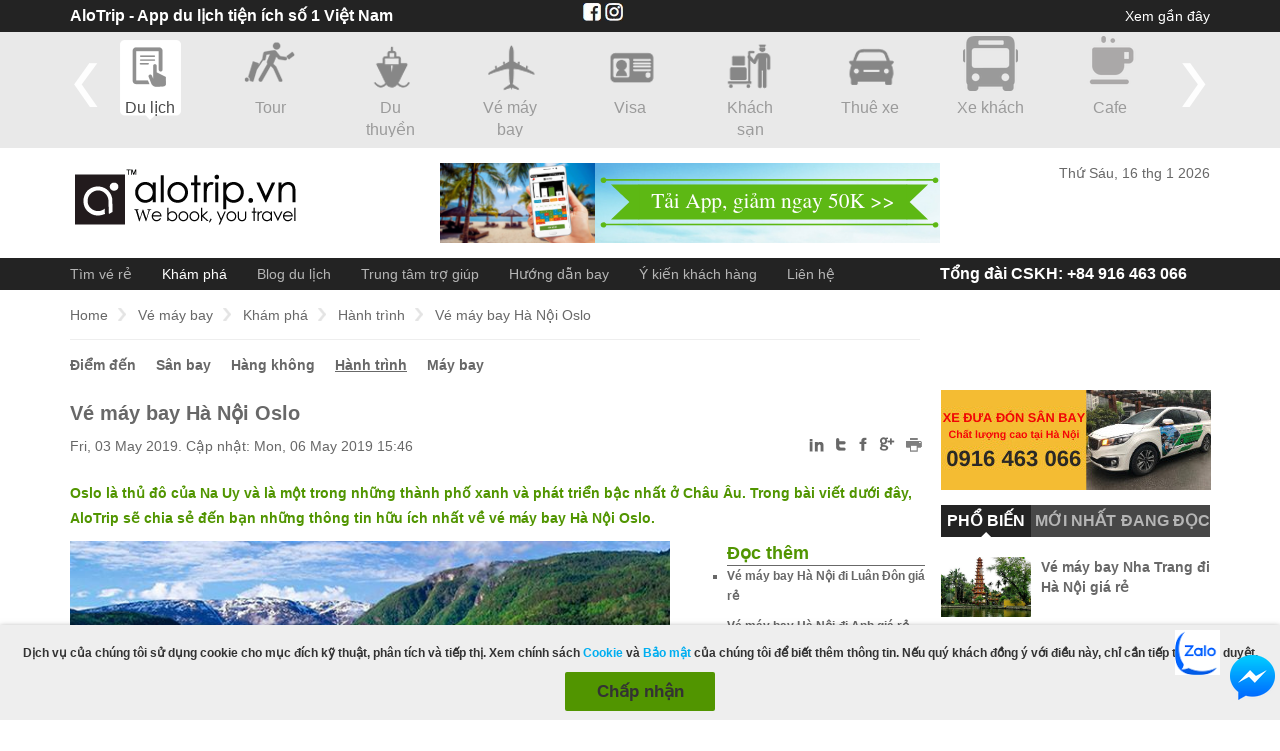

--- FILE ---
content_type: text/html; charset=utf-8
request_url: https://www.alotrip.vn/ve-may-bay/hanh-trinh/ve-may-bay-ha-noi-oslo
body_size: 37305
content:
<!DOCTYPE html>

<html xmlns="http://www.w3.org/1999/xhtml" lang="vi">
<head>
    <meta name="geo.region" content="VN" />
    <meta name="geo.placename" content="Hanoi" />
    <meta name="geo.position" content="21.006851;105.835241" />
    <meta name="ICBM" content="21.006851, 105.835241" />
    <meta http-equiv="Content-Type" content="text/html; charset=UTF-8" />
    <title>V&#xE9; m&#xE1;y bay H&#xE0; N&#x1ED9;i Oslo</title>
    <meta name="description" content="Oslo l&#xE0; th&#x1EE7; &#x111;&#xF4; c&#x1EE7;a Na Uy v&#xE0; l&#xE0; m&#x1ED9;t trong nh&#x1EEF;ng th&#xE0;nh ph&#x1ED1; xanh v&#xE0; ph&#xE1;t tri&#x1EC3;n b&#x1EAD;c nh&#x1EA5;t &#x1EDF; Ch&#xE2;u &#xC2;u. " />
    <meta name="keywords" content="V&#xE9; m&#xE1;y bay H&#xE0; N&#x1ED9;i Oslo, Th&#xF4;ng tin V&#xE9; m&#xE1;y bay H&#xE0; N&#x1ED9;i Oslo, V&#xE9; m&#xE1;y bay H&#xE0; N&#x1ED9;i &#x111;&#x1EBF;n Oslo" />
    <meta name="viewport" content="width=device-width, initial-scale=1.0, maximum-scale=1.0" />
    <link rel="shortcut icon" href="/images/favicon.ico" />
    <meta name="msvalidate.01" content="6E1914DF467C14722BFE496B576D6777" />
    <link rel="canonical" />
	
    <script src="https://code.jquery.com/jquery-3.7.1.js"
            integrity="sha256-eKhayi8LEQwp4NKxN+CfCh+3qOVUtJn3QNZ0TciWLP4="
            crossorigin="anonymous"></script>

    <script src="https://code.jquery.com/jquery-migrate-3.4.1.min.js"
       				integrity="sha256-UnTxHm+zKuDPLfufgEMnKGXDl6fEIjtM+n1Q6lL73ok="
       				crossorigin="anonymous"></script>
    <script src="https://cdnjs.cloudflare.com/ajax/libs/jquery.tipsy/1.0.3/jquery.tipsy.min.js" integrity="sha512-eVZ32+tSCynyovm4XjueCZMl/S4bDZeOlo26LqkHplwQ99NPMG6Q37WED09zlsDa0cB4C2D1M8a34RlmnOTMBQ==" crossorigin="anonymous" referrerpolicy="no-referrer"></script>
    <script async src="/Scripts/common.js" type="text/javascript"></script>
    <script src="https://cdnjs.cloudflare.com/ajax/libs/bxslider/4.2.15/jquery.bxslider.min.js" integrity="sha512-p55Bpm5gf7tvTsmkwyszUe4oVMwxJMoff7Jq3J/oHaBk+tNQvDKNz9/gLxn9vyCjgd6SAoqLnL13fnuZzCYAUA==" crossorigin="anonymous" referrerpolicy="no-referrer"></script>
    <script src="https://cdnjs.cloudflare.com/ajax/libs/jquery.loadtemplate/1.5.10/jquery.loadTemplate.min.js" integrity="sha512-T1zx+UG2gXu9mr29wvzaKkNUmAOAie40T32ZPIvcRPJgO5br53+Ocqj8gzguUuix7FK+Z3ncRCJMaZcumnPZzg==" crossorigin="anonymous" referrerpolicy="no-referrer"></script>
    <script async src="/Scripts/jquery.pajinate.js"></script>  
    <script src="https://cdnjs.cloudflare.com/ajax/libs/jquery.colorbox/1.6.4/jquery.colorbox-min.js" integrity="sha512-DAVSi/Ovew9ZRpBgHs6hJ+EMdj1fVKE+csL7mdf9v7tMbzM1i4c/jAvHE8AhcKYazlFl7M8guWuO3lDNzIA48A==" crossorigin="anonymous" referrerpolicy="no-referrer"></script>
    <script async src="/Scripts/main.js"></script>
    <script async src="/Scripts/LunarSolarConverter.js"></script>
    <script src="https://cdn.jsdelivr.net/npm/bootstrap@3.3.7/dist/js/bootstrap.min.js" integrity="sha384-Tc5IQib027qvyjSMfHjOMaLkfuWVxZxUPnCJA7l2mCWNIpG9mGCD8wGNIcPD7Txa" crossorigin="anonymous"></script>
    <script src="https://cdn.jsdelivr.net/npm/select2@4.1.0-rc.0/dist/js/select2.min.js"></script>
    
    <script type="text/javascript" src="/Scripts/ui.datepicker.lunar.min.js"></script>
    <script src="https://cdnjs.cloudflare.com/ajax/libs/lazysizes/5.3.2/lazysizes.min.js" integrity="sha512-q583ppKrCRc7N5O0n2nzUiJ+suUv7Et1JGels4bXOaMFQcamPk9HjdUknZuuFjBNs7tsMuadge5k9RzdmO+1GQ==" crossorigin="anonymous" referrerpolicy="no-referrer"></script>
    <link rel="stylesheet" href="https://cdn.jsdelivr.net/npm/bootstrap@4.0.0/dist/css/bootstrap.min.css" integrity="sha384-Gn5384xqQ1aoWXA+058RXPxPg6fy4IWvTNh0E263XmFcJlSAwiGgFAW/dAiS6JXm" crossorigin="anonymous">
    <meta http-equiv="Content-Type" content="text/html;charset=utf-8" />
    <meta name="google-site-verification" content="2NgDFNoupjhdwhYn8zCtHzPTf5VGc6YEw9fAeDbH7Gw" />
    <script type="text/javascript" src="https://ajax.microsoft.com/ajax/jquery.templates/beta1/jquery.tmpl.min.js"></script>
    <!-- travel agency -->
    <script type="application/ld+json">
		{
		"@context":"https://schema.org",
		"@type":"TravelAgency",
		"name":"AloTrip - Vé Máy Bay Giá Rẻ",
		"image":["/images/logovn.png"],
		"telephone":"+84 916 463 066",
		"url":"https://www.alotrip.vn/",

		"address":{"@type":"PostalAddress","streetAddress":"17 Lương Định Của","addressLocality":"Phường Kim Liên, Quận Đống Đa","postalCode":"100000","addressRegion":"Hà Nội","addressCountry":"VN"},
		"aggregateRating":{"@type":"AggregateRating","ratingValue":"4.5","reviewCount":"1429"},
		"priceRange":"99000-999999","openingHoursSpecification":[
		{"@type":"OpeningHoursSpecification","dayOfWeek":["Monday"],"opens":"07:00","closes":"24:00"},
		{"@type":"OpeningHoursSpecification","dayOfWeek":["Tuesday"],"opens":"07:00","closes":"24:00"},
		{"@type":"OpeningHoursSpecification","dayOfWeek":["Wednesday"],"opens":"07:00","closes":"24:00"},
		{"@type":"OpeningHoursSpecification","dayOfWeek":["Thursday"],"opens":"07:00","closes":"24:00"},
		{"@type":"OpeningHoursSpecification","dayOfWeek":["Friday"],"opens":"07:00","closes":"24:00"},
		{"@type":"OpeningHoursSpecification","dayOfWeek":["Saturday"],"opens":"07:00","closes":"24:00"},
		{"@type":"OpeningHoursSpecification","dayOfWeek":["Sunday"],"opens":"07:00","closes":"24:00"}
		]
		}
	</script>
    <script>
		(function () {
			var _fbq = window._fbq || (window._fbq = []);
			if (!_fbq.loaded) {
				var fbds = document.createElement('script');
				fbds.async = true;
				fbds.src = '//connect.facebook.net/en_US/fbds.js';
				var s = document.getElementsByTagName('script')[0];
				s.parentNode.insertBefore(fbds, s);
				_fbq.loaded = true;
			}
		})();
		window._fbq = window._fbq || [];
		window._fbq.push(['track', '6021009661689', { 'value': '0.00', 'currency': 'USD' }]);
	</script>

	<!-- Google Tag Manager -->
	<script>
		(function (w, d, s, l, i) {
			w[l] = w[l] || []; w[l].push({
				'gtm.start':
					new Date().getTime(), event: 'gtm.js'
			}); var f = d.getElementsByTagName(s)[0],
				j = d.createElement(s), dl = l != 'dataLayer' ? '&l=' + l : ''; j.async = true; j.src =
					'https://www.googletagmanager.com/gtm.js?id=' + i + dl; f.parentNode.insertBefore(j, f);
		})(window, document, 'script', 'dataLayer', 'GTM-MRMQMGD9');</script>
	<!-- End Google Tag Manager -->

    <link rel="stylesheet" href="/Styles/_LayoutFlight.css"/>
</head>
<body>
<header>
    <div id="header-top-container">
        <div id="header-top" class="container-980">
            <a href="" id="top-logo-menu">
                <img class="lazyload" data-src="/images/icon/logo-small.png" alt="AloTrip" />
            </a>
            <p style="float: left;color: white;font-size: 16px;font-weight: bold;" class="t-hiddent">AloTrip - App du lịch tiện ích số 1 Việt Nam</p>
            <div>
                <div class="top-social" style="float: left; margin-left: 190px; margin-right: 10px; color: #ccc;" class="t-hiddent">
                    <a href="https://www.facebook.com/AloTripTravel" target="_blank"><img class="lazyload" data-src="/images/icon/facebook-icon.jpg" alt="Phone" /></a>
                    <a href="https://www.instagram.com/alotrip/" target="_blank"><img class="lazyload" data-src="/images/icon/insta-icon.jpg" alt="Phone" /></a>
                </div>
                <div class="header-top-right" id="loghistory-container">

                    <label id="btnViewLogs">Xem gần đây</label>

                </div>
            </div>
        </div>
        <!-- end #header-top -->
    </div>
    <div id="global-nav-container">
        <div id="global-nav" class="container-980">
            
<style>
	/** VARIABLES
	===================================*/

	/** RESET AND LAYOUT
	===================================*/

	.bx-wrapper {
		position: relative;
		margin-bottom: 60px;
		padding: 0;
		*zoom: 1;
		-ms-touch-action: pan-y;
		touch-action: pan-y;
	}

	.bxslider {
		margin: 0;
		padding: 0;
	}

	ul.bxslider {
		list-style: none;
	}

	.bx-viewport {
		/* fix other elements on the page moving (in Chrome) */
		-webkit-transform: translateZ(0);
		height: 105px !important;
	}

	/** THEME
	===================================*/

	.bx-wrapper {
		position: relative;
		margin: 0 auto;
		padding: 0 20px;
	}

		.bx-wrapper .bx-pager,
		.bx-wrapper .bx-controls-auto {
			position: absolute;
			bottom: -30px;
			width: 100%;
		}

		/* LOADER */

		.bx-wrapper .bx-loading {
			min-height: 50px;
			height: 100%;
			width: 100%;
			position: absolute;
			top: 0;
			left: 0;
			z-index: 2000;
		}

		/* PAGER */

		.bx-wrapper .bx-pager {
			text-align: center;
			font-size: .85em;
			font-family: Arial;
			font-weight: bold;
			color: #666;
			padding-top: 20px;
		}

			.bx-wrapper .bx-pager.bx-default-pager a {
				background: #666;
				text-indent: -9999px;
				display: block;
				width: 10px;
				height: 10px;
				margin: 0 5px;
				outline: 0;
				border-radius: 5px;
			}

				.bx-wrapper .bx-pager.bx-default-pager a:hover,
				.bx-wrapper .bx-pager.bx-default-pager a.active,
				.bx-wrapper .bx-pager.bx-default-pager a:focus {
					background: #000;
				}

		.bx-wrapper .bx-pager-item,
		.bx-wrapper .bx-controls-auto .bx-controls-auto-item {
			display: inline-block;
			vertical-align: bottom;
			*zoom: 1;
			*display: inline;
		}

		.bx-wrapper .bx-pager-item {
			font-size: 0;
			line-height: 0;
		}

		/* DIRECTION CONTROLS (NEXT / PREV) */



		/* AUTO CONTROLS (START / STOP) */

		.bx-wrapper .bx-controls-auto {
			text-align: center;
		}

			.bx-wrapper .bx-controls-auto .bx-start {
				display: block;
				text-indent: -9999px;
				width: 10px;
				height: 11px;
				outline: 0;
				margin: 0 3px;
			}

				.bx-wrapper .bx-controls-auto .bx-start:hover,
				.bx-wrapper .bx-controls-auto .bx-start.active,
				.bx-wrapper .bx-controls-auto .bx-start:focus {
					background-position: -86px 0;
				}

			.bx-wrapper .bx-controls-auto .bx-stop {
				display: block;
				text-indent: -9999px;
				width: 9px;
				height: 11px;
				outline: 0;
				margin: 0 3px;
			}

				.bx-wrapper .bx-controls-auto .bx-stop:hover,
				.bx-wrapper .bx-controls-auto .bx-stop.active,
				.bx-wrapper .bx-controls-auto .bx-stop:focus {
					background-position: -86px -33px;
				}

		/* PAGER WITH AUTO-CONTROLS HYBRID LAYOUT */

		.bx-wrapper .bx-controls.bx-has-controls-auto.bx-has-pager .bx-pager {
			text-align: left;
			width: 80%;
		}

		.bx-wrapper .bx-controls.bx-has-controls-auto.bx-has-pager .bx-controls-auto {
			right: 0;
			width: 35px;
		}

		/* IMAGE CAPTIONS */

		.bx-wrapper .bx-caption {
			position: absolute;
			bottom: 0;
			left: 0;
			background: #666;
			background: rgba(80, 80, 80, 0.75);
			width: 100%;
		}

			.bx-wrapper .bx-caption span {
				color: #fff;
				font-family: Arial;
				display: block;
				font-size: .85em;
				padding: 10px;
			}

	@media screen and (min-width: 769px) {
		.bx-wrapper {
			max-width: 1140px !important;
			width: 1140px !important;
		}
	}

	.bx-pager.bx-default-pager {
		display: none;
	}

	.bx-controls-direction {
		position: relative;
	}

	.bx-wrapper .bx-controls-direction a {
		position: absolute;
		top: -93px;
		outline: 0;
		width: 32px;
		height: 80px;
		text-indent: -9999px;
		z-index: 9999;
	}

	.bx-wrapper .bx-prev {
		left: -20px;
		background: url(/images/icon/prev.png) no-repeat center #e9e9e9;
	}

	.bx-wrapper .bx-next {
		right: -20px;
		background: url(/images/icon/next.png) no-repeat center #e9e9e9;
	}

	#global-nav ul li:hover, #global-nav ul li.active {
		background: url(/images/icon/hover.png) no-repeat center;
		color: #494949;
	}
</style>
<ul id="owl-demo">
	<li  class="active" >
		<a href='https://www.facebook.com/AloTripTravel/' >
			<img class="lazyload" data-src="/images/icon/guide.png" alt="Vietnam Guide"><b style="font-weight: normal;">Du lịch</b>
		</a>
	</li>
	<li >
		<a href="https://www.alotrip.vn/lien-he"  target="_blank"  rel="nofollow">
			<img class="lazyload" data-src="/images/icon/tour.png" alt="Vietnam Tours"><b style="font-weight: normal;">Tour</b>
		</a>
	</li>
	<li >
		<a href="https://www.alotrip.vn/lien-he"  target="_blank"  rel="dofollow">
			<img class="lazyload" data-src="/images/icon/cruise.png" alt="Vietnam Cruise"><b style="font-weight: normal;">Du thuyền</b>
		</a>
	</li>
	<li >
		<a href="https://vemaybay.alotrip.vn"  target="_blank" >
			<img class="lazyload" data-src="/images/icon/airplan.png" alt="Vietnam Airlines"><b style="font-weight: normal;">Vé máy bay</b>
		</a>
	</li>
	<li >
		<a href="https://www.alotrip.vn/lien-he"  target="_blank"  rel="dofollow">
			<img class="lazyload" data-src="/images/icon/visa.png" alt="Vietnam Visa"><b style="font-weight: normal;">Visa</b>
		</a>
	</li>
	<li >
		<a href="https://khachsan.alotrip.vn"  target="_blank"  rel="nofollow">
			<img class="lazyload" data-src="/images/icon/hotel.png" alt="Vietnam Hotels"><b style="font-weight: normal;">Khách sạn</b>
		</a>
	</li>
	<li >
		<a href="https://www.alotrip.vn/thue-xe"  target="_blank" >
			<img class="lazyload" data-src="/images/icon/car.png" alt="Vietnam Cars"><b style="font-weight: normal;">Thuê xe</b>
		</a>
	</li>
	<li >
		<a href="https://www.alotrip.vn/dat-xe-khach-xe-bus"  target="_blank" >
			<img class="lazyload" data-src="/images/icon/bus.png" alt="AloTrip"><b style="font-weight: normal;">Xe khách</b>
		</a>
	</li>
	<li >
		<a href="https://www.alotrip.cafe/"  target="_blank" >
			<img class="lazyload" data-src="/images/icon/cafe.png" alt="AloTrip"><b style="font-weight: normal;">Cafe</b>
		</a>
	</li>
	<li >
		<a href="/shopping"   target="_blank" >
			<img class="lazyload" data-src="/images/icon/shopping-cart.png" alt="AloTrip"><b style="font-weight: normal;">Shopping</b>
		</a>
	</li>
	<li >
		<a href="https://alotrip-vn.portals.famobi.com/"  target="_blank" >
			<img class="lazyload" data-src="/images/icon/games.png" alt="AloTrip"><b style="font-weight: normal;">Giải trí</b>
		</a>
	</li>
	<li >
		<a href="https://www.airalo.com/vi?p=alotrip" target="_blank" rel="nofollow" title="Advertising">
			<img class="lazyload" data-src="/images/icon/simcard.png" alt="AloTrip" /><b style="font-weight: normal;">eSim</b>
		</a>
	</li>
</ul>

<div class="modal fade" id="modal-shopping" tabindex="-1" role="dialog" aria-labelledby="mySmallModalLabel" style="font-family: Arial, Helvetica, sans-serif;">
	<div class="modal-dialog">
		<div class="modal-shopping">
			<i class="close-modal" data-dismiss="modal" aria-label="Close" style="cursor: pointer;
    width: 20px;
    height: 20px;
    display: block;
    position: absolute;
    top: 10px;
    right: 10px;
    z-index: 10;
    background-image: url(../images/icon/cl.png);
    background-repeat: no-repeat;
    background-size: 20px 20px;"></i>
			<div class="mt-box" style="background: white;">
				<div class="center-text">

					<p style="font-size: 18px !important;margin: 0px 0px 10px 0px;padding: 34px 0px 0px 0px;line-height: 1.3;text-align: center;">Vui lòng tải App AloTrip để Shopping và tích điểm đổi quà.</p>
					<p style="font-size: 18px !important;margin: 0px 0px 10px 0px;padding: 15px 0px 0px 0px;line-height: 1.3;text-align: center;">IOs: <a style="color: red;" href="https://apps.apple.com/app/id1227965021" target="_blank" rel="nofollow" title="Advertising">https://apps.apple.com/app/id1227965021</a></p>
					<p style="font-size: 18px !important;margin: 0px 0px 10px 0px;padding: 15px 0px 0px 0px;line-height: 1.3;text-align: center;">Android: <a style="color: red;" href="https://play.google.com/store/apps/details?id=com.alotrip.flight" target="_blank" rel="nofollow" title="Advertising">https://play.google.com/store/apps/details?id=com.alotrip.flight</a></p>
					<p style="font-size: 18px !important;margin: 0px 0px 10px 0px;padding: 15px 0px 10px 0px;line-height: 1.3;text-align: center;">Để được hỗ trợ, Quý Khách Gọi/Zalo: 081 668 7977</p>
				</div>
			</div>
		</div>
	</div>
</div>

<script type="text/javascript">
	$("#shoppingpopup").bind('click', function () {
		$('#modal-shopping').modal('show');
	});
</script>

        </div>
    </div>
    <div id="banner-logo-container">
        <div id="banner-logo" class="container-980">
            <p class="ch4">
                <a href="https://www.alotrip.vn">
                    <img class="lazyload" data-src="/images/logovn.png" alt="Vietnam Travel Guide" />
                </a>
            </p>
                <div class="searchbar">
                    <a href="https://www.alotrip.vn/ve-may-bay/tin-tuc/tai-app-lien-tay-rinh-ngay-voucher-giam-gia" target="_blank">
                        <img class="lazyload" data-src="/images/giam-gia.png" alt="" />
                    </a>
                </div>
                <div class="weather-container">
                    <div id="weather-a"></div>
                    <p>Th&#x1EE9; S&#xE1;u, 16 thg 1 2026</p>
                </div>
        </div>
    </div>
    <div id="site-nav-container">
        <nav id="site-nav" class="container-980">
            <label id="lblMenu" style="display: block;">Menu</label>
            <div class="li-contact-mobile" style="display: none;">
                <span><a href="/lien-he" style="color: #FFF;">Liên hệ</a></span>

            </div>
            <ul class="main-menu">
                <li id="li-menu-home" style="display: none;"><a href="https://alotrip.vn"><img class="lazyload" data-src="/images/logo-small.png" alt="AloTrip" /></a></li>
                <li id="li-search" class="active"><a href="http://vemaybay.alotrip.vn">Tìm vé rẻ</a></li>
                <li class="m-explore"><a href="/ve-may-bay/kham-pha">Khám phá</a></li>
                <li class="m-news"><a href="/ve-may-bay/tin-tuc">Blog du lịch</a></li>
                <li class="m-help-center"><a href="/ve-may-bay/trung-tam-tro-giup">Trung tâm trợ giúp</a></li>
                <li class="m-flightguides"><a href="/huong-dan-bay">Hướng dẫn bay</a></li>
                <li class="m-testimonial"><a href="/ve-may-bay/danh-gia">Ý kiến khách hàng</a></li>
                <li class="li-phone"><a href="tel:+84916463066">Tổng đài CSKH: +84 916 463 066</a></li>
                <li class="m-contact"><a href="/lien-he">Liên hệ</a></li>

            </ul>
            <div class="livechat" id="nav-flight">
                <label id="shortcut-chat">
                    <img class="lazyload" data-src="https://a1.websitealive.com/8080/visitor/image/?code_id=614" style="cursor: pointer" onclick="window.open('https://a1.websitealive.com/8080/visitor/window/?code_id=614&amp;dl=' + escape(document.location.href), 'wsa_8080_0', 'height=200,width=200')">
                </label>
                <label id="shortcut-phone" style="display: none;"><a href="tel:+84916463066"><img class="lazyload" data-src="/images/phone.png" alt="Phone" /></a></label>
            </div>
        </nav>
    </div>
</header>
<div style="width: 1140px; margin: 0 auto;" id="main-body">
    <div id="main-body-content">
<div id="container">
    <div class="navigator_newsdetail">
        <ul class="navigator_content clearfix">
            <li><a href="/">Home</a></li>
            <li><a href="/ve-may-bay">Vé máy bay</a></li>
            <li><a href="/ve-may-bay/kham-pha">Khám phá</a></li>
            <li><a href="/ve-may-bay/kham-pha/hanh-trinh">H&#xE0;nh tr&#xEC;nh</a></li>
            <li>V&#xE9; m&#xE1;y bay H&#xE0; N&#x1ED9;i Oslo</li>
        </ul>
    </div>
    <!-- END_navigator====================================================== -->

    <div id="menu-head_ea">
        <ul class="text_menu">
        <li><a href="/ve-may-bay/kham-pha/diem-den">&#x110;i&#x1EC3;m &#x111;&#x1EBF;n</a></li>
        <li><a href="/ve-may-bay/kham-pha/san-bay">S&#xE2;n bay</a></li>
        <li><a href="/ve-may-bay/kham-pha/hang-khong">H&#xE0;ng kh&#xF4;ng</a></li>
        <li class="active"><a href="/ve-may-bay/kham-pha/hanh-trinh">H&#xE0;nh tr&#xEC;nh</a></li>
        <li><a href="/ve-may-bay/kham-pha/may-bay">M&#xE1;y bay</a></li>

</ul>

    </div>
    <!-- END_menu_head==================================== -->


    <div id="body_container">
        <div class="header_slider">
            <h1>V&#xE9; m&#xE1;y bay H&#xE0; N&#x1ED9;i Oslo</h1>
            <p class="kuala">
                <span>Fri, 03 May 2019. Cập nhật: Mon, 06 May 2019 15:46</span>
            </p>

            <ul class="header_truongtac" >
    <li><a href="javascript:print();" title="Print this post">
        <img class="lazyload" data-src="/images/pages/icon_new_chi_tiet_11.png" alt="AloTrip" /></a></li>
    
    <li>
        <a href="https://plus.google.com/share?url=http://www.alotrip.vn/ve-may-bay/hanh-trinh/ve-may-bay-ha-noi-oslo" target="_blank" data-id="174296" title="Chia sẻ qua Google+" rel="nofollow">
        <img class="lazyload" data-src="/images/pages/icon_new_chi_tiet_09.png" alt="AloTrip" /></a></li>
    <li>
        <a href="https://www.facebook.com/sharer/sharer.php?u=http://www.alotrip.vn/ve-may-bay/hanh-trinh/ve-may-bay-ha-noi-oslo" target="_blank" data-id="174296" title="Chia sẻ qua Facebook" rel="nofollow">
        <img class="lazyload" data-src="/images/pages/icon_new_chi_tiet_07.png" alt="AloTrip" /></a></li>
    <li>
        <a href="https://twitter.com/share?url=http://www.alotrip.vn/ve-may-bay/hanh-trinh/ve-may-bay-ha-noi-oslo" target="_blank" data-id="174296" title="Chia sẻ qua Twitter" rel="nofollow">
        <img class="lazyload" data-src="/images/pages/icon_new_chi_tiet_05.png" alt="AloTrip" /></a></li>
    <li>
        <a href="https://www.linkedin.com/shareArticle?mini=true&amp;url=http://www.alotrip.vn/ve-may-bay/hanh-trinh/ve-may-bay-ha-noi-oslo" target="_blank" data-id="174296" title="Chia sẻ qua Linkedin" rel="nofollow">
        <img class="lazyload" data-src="/images/pages/icon_new_chi_tiet_03.png" alt="AloTrip" /></a></li>
</ul>


        </div>
		<div class="content_slider clearfix">
			<p style="font-size: 14px !important; line-height: 1.8; margin-top: 15px; margin-bottom: 10px !important; color: #519500 !important; font-weight: bold;">Oslo l&#xE0; th&#x1EE7; &#x111;&#xF4; c&#x1EE7;a Na Uy v&#xE0; l&#xE0; m&#x1ED9;t trong nh&#x1EEF;ng th&#xE0;nh ph&#x1ED1; xanh v&#xE0; ph&#xE1;t tri&#x1EC3;n b&#x1EAD;c nh&#x1EA5;t &#x1EDF; Ch&#xE2;u &#xC2;u. Trong b&#xE0;i vi&#x1EBF;t d&#x1B0;&#x1EDB;i &#x111;&#xE2;y, AloTrip s&#x1EBD; chia s&#x1EBB; &#x111;&#x1EBF;n b&#x1EA1;n nh&#x1EEF;ng th&#xF4;ng tin h&#x1EEF;u &#xED;ch nh&#x1EA5;t v&#x1EC1; v&#xE9; m&#xE1;y bay H&#xE0; N&#x1ED9;i Oslo.</p>
			<div class="content_saiber">
				<p class="ch2">Đọc thêm</p>
				<ul>
						<li><a href="/ve-may-bay/hanh-trinh/ve-may-bay-ha-noi-di-luan-don-gia-re">V&#xE9; m&#xE1;y bay H&#xE0; N&#x1ED9;i &#x111;i Lu&#xE2;n &#x110;&#xF4;n gi&#xE1; r&#x1EBB;</a></li>
						<li><a href="/ve-may-bay/hanh-trinh/ve-may-bay-ha-noi-di-anh-gia-re">V&#xE9; m&#xE1;y bay H&#xE0; N&#x1ED9;i &#x111;i Anh gi&#xE1; r&#x1EBB;</a></li>
						<li><a href="/ve-may-bay/hanh-trinh/ve-may-bay-ha-noi-di-frankfurt-gia-re">V&#xE9; m&#xE1;y bay H&#xE0; N&#x1ED9;i &#x111;i Frankfurt gi&#xE1; r&#x1EBB;</a></li>
						<li><a href="/ve-may-bay/hanh-trinh/ve-may-bay-ha-noi-di-phap-gia-re">V&#xE9; m&#xE1;y bay H&#xE0; N&#x1ED9;i &#x111;i Ph&#xE1;p gi&#xE1; r&#x1EBB; </a></li>
						<li><a href="/ve-may-bay/hanh-trinh/ve-may-bay-ha-noi-di-paris-gia-re">V&#xE9; m&#xE1;y bay H&#xE0; N&#x1ED9;i &#x111;i Paris gi&#xE1; r&#x1EBB;</a></li>
						<li><a href="/ve-may-bay/hanh-trinh/ve-may-bay-ha-noi-di-thuy-sy-gia-re">V&#xE9; m&#xE1;y bay H&#xE0; N&#x1ED9;i &#x111;i Th&#x1EE5;y S&#x1EF9; gi&#xE1; r&#x1EBB; </a></li>
						<li><a href="/ve-may-bay/hanh-trinh/ve-may-bay-ha-noi-di-duc-gia-re">V&#xE9; m&#xE1;y bay H&#xE0; N&#x1ED9;i &#x111;i &#x110;&#x1EE9;c gi&#xE1; r&#x1EBB;</a></li>
						<li><a href="/ve-may-bay/hanh-trinh/ve-may-bay-ha-noi-di-moscow-gia-re">V&#xE9; m&#xE1;y bay H&#xE0; N&#x1ED9;i &#x111;i Moscow gi&#xE1; r&#x1EBB;</a></li>
						<li><a href="/ve-may-bay/hanh-trinh/ve-may-bay-ha-noi-di-nga-gia-re">V&#xE9; m&#xE1;y bay H&#xE0; N&#x1ED9;i &#x111;i Nga gi&#xE1; r&#x1EBB;</a></li>
						<li><a href="/ve-may-bay/hanh-trinh/ve-may-bay-ha-noi-di-copenhagen-gia-re">V&#xE9; m&#xE1;y bay H&#xE0; N&#x1ED9;i &#x111;i Copenhagen gi&#xE1; r&#x1EBB; </a></li>
				</ul>
			</div>
			<div class="carouseo">
				<ul>
					<li id="detail-photo-gallery">
							<img class="lazyload" data-src="https://cdn-file.alotrip.com/photo/explore/europe/norway/mien-dong-na-uy--672.jpeg" alt="V&#xE9; m&#xE1;y bay H&#xE0; N&#x1ED9;i Oslo" title="V&#xE9; m&#xE1;y bay H&#xE0; N&#x1ED9;i Oslo" />

					</li>
				</ul>
				<!-- Adsense for End of Post detail -->
<a href="https://www.alotrip.vn/lien-he" target="_blank">
	<img class="imgmain lazyload" data-src="https://cdn-file.alotrip.com/banner/tour.png" style="margin-top: 20px;">
</a>
			</div>
		</div>
        <!--End_content_silder-->

		<div class="news-detail">
<link href="https://cdn.jsdelivr.net/npm/select2@4.1.0-rc.0/dist/css/select2.min.css" rel="stylesheet" />
<link href="/Styles/Alotrip/css/main.css" rel="stylesheet" />
<link href="/Styles/Alotrip/popupemailprice/css/main.css" rel="stylesheet" />


<style>
	#ui-datepicker-div {
		position: absolute;
		top: 548px;
		left: 382.5px;
		display: block;
		border: 1px solid #dddddd;
		background: #eeeeee url(/images/ui-bg_highlight-soft_100_eeeeee_1x100.png) 50% top repeat-x;
		color: #333333;
	}
</style>
<div id="searchFormCacheValue" style="display:block">
	<div class="SearchForm clearfix" style="display:block">
		<div class="SearchFormMain">
			<div class="SearchFormMainItineraryType">
				<div class="line">
					<label>
						<input type="radio" name="rdoType1" value="2" id="rdoReturn" checked="checked" />
						Khứ hồi
					</label>
					<label>
						<input type="radio" name="rdoType1" value="1" id="rdoOneWay" />
						Một chiều
					</label>
				</div>
				<div class="line" style="display:none">
					<div class="col-1">
						<label>
							<input type="radio" name="rdoType" value="2" id="rdoFrom" />
							Đi Từ .
						</label>
					</div>
					<div class="col-2">
						<label>
							<input type="radio" name="rdoType" value="1" id="rdoTo" checked="checked" />
							Đến .
						</label>
					</div>
				</div>
			</div>
			<div class="SearchFormMainItinerary">
				<div class="line selectpoint">
					<div class="col-1" style="margin-top:  10px;">
						<label>Điểm đi</label>
						<p>
							<select name="txtStartPoint" id="txtStartPoint" style="width: 100%; margin: 5px 0 9px 0;">
									<option></option>
										<option value="HAN">S&#xE2;n bay N&#x1ED9;i B&#xE0;i, H&#xE0; N&#x1ED9;i (HAN) - Vi&#x1EC7;t Nam</option>
							</select>
						</p>
					</div>
					<div class="col-2" style="margin-top:  10px;">
						<label>Điểm đến</label>
						<p>
							<select name="txtEndPoint" id="txtEndPoint" style="width: 100%; margin: 5px 0 9px 0;">
									<option></option>
										<option value="OSL">S&#xE2;n bay Oslo , Oslo (OSL) - Na Uy</option>
							</select>
						</p>
					</div>
				</div>
				<div id="hndTopDefault" style="padding-top: 0px;"></div>
				<div class="line">
					<div class="col-1">
						<div class="col-1-1" id="pnDepartureDate">
							<label>Ngày đi</label>
							<p style="position: relative;">
								<input name="txtDepartureDate" class="notranslate" type="text" id="txtDepartureDate" readonly="readonly">
							</p>
						</div>
						<div class="col-1-1" id="pnReturnDate">
							<label>Ngày về</label>
							<p style="position: relative;">
								<input name="txtReturnDate" class="notranslate" type="text" id="txtReturnDate" readonly="readonly">
							</p>
						</div>
					</div>
					<div class="col-2">
						<div class="col-s">
							<div class="col-1-1-1">
								<label>Người lớn</label>
								<p>
									<select name="ddlAdt" id="ddlAdt">
										<option selected="selected" value="1">1</option>
										<option value="2">2</option>
										<option value="3">3</option>
										<option value="4">4</option>
										<option value="5">5</option>
										<option value="6">6</option>
										<option value="7">7</option>
										<option value="8">8</option>
										<option value="9">9</option>
									</select>
								</p>
								<label style="font-weight: normal; font-size: 11px; margin-top: -5px; float: left;">Trên 12 tuổi</label>
							</div>
							<div class="col-1-1-1">
								<label>Trẻ em</label>
								<p>
									<select name="ddlChd" id="ddlChd">
										<option selected="selected" value="0">0</option>
										<option value="1">1</option>
										<option value="2">2</option>
										<option value="3">3</option>
										<option value="4">4</option>
										<option value="5">5</option>
										<option value="6">6</option>

									</select>
								</p>
								<label style="font-weight: normal; font-size: 11px; margin-top: -5px; float: left;">Dưới 12 tuổi</label>
							</div>
							<div class="col-1-1-1">
								<label>Em bé</label>
								<p>
									<select name="ddlInf" id="ddlInf">
										<option selected="selected" value="0">0</option>
										<option value="1">1</option>
										<option value="2">2</option>
										<option value="3">3</option>
										<option value="4">4</option>
										<option value="5">5</option>
										<option value="6">6</option>
									</select>
								</p>
								<label style="font-weight: normal; font-size: 11px; margin-top: -5px; float: left;">Dưới 2 tuổi</label>
							</div>
						</div>
						<div class="col-b">
							<input type="submit" name="btnSearch" value="TÌM KIẾM" id="btnSearch" class="sbtn" style="width: 98px; padding: 8px 20px;">
						</div>
					</div>
				</div>
			</div>
		</div>
	</div>
<div>
	<div style="color: black; margin: 15px 0px 15px 0px;">
		<input type="checkbox" id="priceemailnoti" name="price-email-noti" value="no" data-toggle="modal" data-target="#modal-ticket">
		<label for="priceemailnoti" style="font-weight: bold; color: #519500; font-size: 12px;">Theo dõi giá vé RẺ NHẤT cho hành trình này</label>
	</div>
	<div id="ShowMinPrice" class="ShowMinPrice" isshowdiv="false" style="border-top: solid 1px #EEE; padding: 30px 5px 0px 5px;">
		<div class="au-box">
			<div class="month-row">
				<div id="minpricedata"></div>
				<div class="div-clearfix"></div>
			</div>
			<div id="minPriceMonth" class="au-calendar" style="display: none; margin: 19px 0px 0px 0px !important;">
				<div class="au-calendar-table">
					<p style="margin: 0px 0px 10px 0px !important;font-size: 16px !important;color: #222;text-align: center;font-weight: bold;line-height: inherit;">Bảng giá vé <span id="currentMonthPrice" style='color: #519500; font-size: 20px;'></span></p>
					<div style="color: black !important; margin: 0px 0px 15px 0px !important;">
						<input type="checkbox" id="pricenotfee" checked="checked" value="yes" onclick="priceNotFee(this)">
						<label for="pricenotfee" style="font-size: 14px;">Xem giá chưa gồm thuế và phí</label>
					</div>
					<div id="divPriceMonth">
                        <table>
                            <thead>
                                <tr style="background-color: #dcdcdc !important;">
                                    <th>Thứ Hai</th>
                                    <th>Thứ Ba</th>
                                    <th>Thứ Tư</th>
                                    <th>Thứ Năm</th>
                                    <th>Thứ Sáu</th>
                                    <th>Thứ Bảy</th>
                                    <th>Chủ nhật</th>
                                </tr>
                            </thead>
                            <tbody>
                                <tr>
                                    <td id="day1" clickday="false" onclick="minPriceClick('1')"></td>
                                    <td id="day2" clickday="false" onclick="minPriceClick('2')"></td>
                                    <td id="day3" clickday="false" onclick="minPriceClick('3')"></td>
                                    <td id="day4" clickday="false" onclick="minPriceClick('4')"></td>
                                    <td id="day5" clickday="false" onclick="minPriceClick('5')"></td>
                                    <td id="day6" clickday="false" onclick="minPriceClick('6')"></td>
                                    <td id="day7" clickday="false" onclick="minPriceClick('7')"></td>
                                </tr>
                                <tr>
                                    <td id="day8" clickday="false" onclick="minPriceClick('8')"></td>
                                    <td id="day9" clickday="false" onclick="minPriceClick('9')"></td>
                                    <td id="day10" clickday="false" onclick="minPriceClick('10')"></td>
                                    <td id="day11" clickday="false" onclick="minPriceClick('11')"></td>
                                    <td id="day12" clickday="false" onclick="minPriceClick('12')"></td>
                                    <td id="day13" clickday="false" onclick="minPriceClick('13')"></td>
                                    <td id="day14" clickday="false" onclick="minPriceClick('14')"></td>
                                </tr>
                                <tr>
                                    <td id="day15" clickday="false" onclick="minPriceClick('15')"></td>
                                    <td id="day16" clickday="false" onclick="minPriceClick('16')"></td>
                                    <td id="day17" clickday="false" onclick="minPriceClick('17')"></td>
                                    <td id="day18" clickday="false" onclick="minPriceClick('18')"></td>
                                    <td id="day19" clickday="false" onclick="minPriceClick('19')"></td>
                                    <td id="day20" clickday="false" onclick="minPriceClick('20')"></td>
                                    <td id="day21" clickday="false" onclick="minPriceClick('21')"></td>
                                </tr>
                                <tr>
                                    <td id="day22" clickday="false" onclick="minPriceClick('22')"></td>
                                    <td id="day23" clickday="false" onclick="minPriceClick('23')"></td>
                                    <td id="day24" clickday="false" onclick="minPriceClick('24')"></td>
                                    <td id="day25" clickday="false" onclick="minPriceClick('25')"></td>
                                    <td id="day26" clickday="false" onclick="minPriceClick('26')"></td>
                                    <td id="day27" clickday="false" onclick="minPriceClick('27')"></td>
                                    <td id="day28" clickday="false" onclick="minPriceClick('28')"></td>
                                </tr>
                                <tr>
                                    <td id="day29" clickday="false" onclick="minPriceClick('29')"></td>
                                    <td id="day30" clickday="false" onclick="minPriceClick('30')"></td>
                                    <td id="day31" clickday="false" onclick="minPriceClick('31')"></td>
                                    <td id="day32" clickday="false" onclick="minPriceClick('32')"></td>
                                    <td id="day33" clickday="false" onclick="minPriceClick('33')"></td>
                                    <td id="day34" clickday="false" onclick="minPriceClick('34')"></td>
                                    <td id="day35" clickday="false" onclick="minPriceClick('35')"></td>
                                </tr>
                                <tr>
                                    <td id="day36" clickday="false" onclick="minPriceClick('36')"></td>
                                    <td id="day37" clickday="false" onclick="minPriceClick('37')"></td>
                                    <td id="day38" clickday="false" onclick="minPriceClick('38')"></td>
                                    <td id="day39" clickday="false" onclick="minPriceClick('39')"></td>
                                    <td id="day40" clickday="false" onclick="minPriceClick('40')"></td>
                                    <td id="day41" clickday="false" onclick="minPriceClick('41')"></td>
                                    <td id="day42" clickday="false" onclick="minPriceClick('42')"></td>
                                </tr>
                            </tbody>

                        </table>
					</div>
				</div>
				<div class="au-calendar-control">
					<div class="au-prev">
						<p id="prevMonth" onclick="prevMonthClick()"></p>
					</div>
					<div class="au-next">
						<p id="nextMonth" onclick="nextMonthClick()"></p>
					</div>
				</div>
			</div>
		</div>
	</div>
	<div class="modal fade" id="modal-ticket" tabindex="-1" role="dialog" aria-labelledby="mySmallModalLabel" style="font-family: Arial, Helvetica, sans-serif;">
		<div class="modal-dialog md-800">
			<div class="modal-ticket">
				<i class="close-modal" data-dismiss="modal" aria-label="Close"></i>
				<div class="mt-box">
					<div class="mt-top">
						<div class="center-text">

							<p style="font-size: 35px !important; font-weight: 600 !important; color: #fff !important; margin: 0px 0px 10px 0px; padding: 15px 0px 0px 0px; line-height: 1.3; text-align: center;">NHẬP EMAIL NGAY! Cứ để AloTrip lo VÉ RẺ!</p>

						</div>

						<div class="mt-form">
							<div class="mtf-radio">

								<label>
									<input type="radio" name="rdoTypeSearch" value="2" id="rdoReturnSearch" checked="checked" />
									Khứ hồi
								</label>
								<label>
									<input type="radio" name="rdoTypeSearch" value="1" id="rdoOneWaySearch" />
									Một chiều
								</label>



							</div>
							<div class="mtf-row">
								<div class="mtf-col">
									<div class="mtf-field">
										<p class="caption">
											Điểm đi
										</p>
										<p>
											<select name="txtStartPointSearch" id="txtStartPointSearch" style="width: 100%; margin: 5px 0 9px 0;">
													<option></option>														<option value="HAN">S&#xE2;n bay N&#x1ED9;i B&#xE0;i, H&#xE0; N&#x1ED9;i (HAN) - Vi&#x1EC7;t Nam</option>
											</select>
												
										</p>
									</div>
								</div>
								<div class="mtf-col">
									<div class="mtf-field">
										<p class="caption">
											Điểm đến

										</p>
										<p>
											<select name="txtEndPointSearch" id="txtEndPointSearch" style="width: 100%; margin: 5px 0 9px 0;">
													<option></option>
														<option value="OSL">S&#xE2;n bay Oslo , Oslo (OSL) - Na Uy</option>
											</select>
										</p>
									</div>
								</div>

								<div class="mtf-col mtf-col-992">
									<div class="mtf-row">
										<div class="mtf-col">
											<div class="mtf-field">
												<p class="caption">
													Ngày đi

												</p>
												<div class="date-frame" id="pnDepartureDateSearch">
													<p style="position: relative;">
														<input name="txtDepartureDateSearch" class="notranslate" type="text" id="txtDepartureDateSearch" readonly="readonly" style="width: 100%; border: 1px solid black; font-weight: bold; background-color: #EEEEEE; padding: 5px; margin: 0 0 10px 0;">
													</p>
												</div>
											</div>
										</div>

										<div class="mtf-col">
											<div class="mtf-field" id="pnReturnDateSearch">
												<p class="caption">
													Ngày về

												</p>
												<div class="date-frame">
													<p id="pReturnDateSearch" style="position: relative;">
														<input name="txtReturnDateSearch" class="notranslate" type="text" id="txtReturnDateSearch" readonly="readonly" style="width: 100%; border: 1px solid black; font-weight: bold; background-color: #EEEEEE; padding: 5px; margin: 0 0 10px 0;">
													</p>
												</div>
											</div>
										</div>

										<div class="clearfix"></div>

									</div>
								</div>
								<div class="mtf-col mtf-col-992">

									<div class="mtf-row">
										<div class="mtf-col3">
											<div class="mtf-field">
												<p class="caption">
													Người lớn

												</p>
												<select class="sl" id="ddlAdtSearch">
													<option value="1">1</option>
													<option value="2">2</option>
													<option value="3">3</option>
													<option value="4">4</option>
													<option value="5">5</option>
													<option value="6">6</option>
													<option value="7">7</option>
													<option value="8">8</option>
													<option value="9">9</option>
												</select>
												<em>Trên 12 tuổi</em>
											</div>
										</div>

										<div class="mtf-col3">
											<div class="mtf-field">
												<p class="caption">
													Trẻ em

												</p>
												<select class="sl" id="ddlChdSearch">
													<option value="0">0</option>
													<option value="1">1</option>
													<option value="2">2</option>
													<option value="3">3</option>
													<option value="4">4</option>
													<option value="5">5</option>
													<option value="6">6</option>
												</select>
												<em>Dưới 12 tuổi</em>
											</div>
										</div>
										<div class="mtf-col3">
											<div class="mtf-field">
												<p class="caption">
													Em bé

												</p>
												<select class="sl" id="ddlInfSearch">
													<option value="0">0</option>
													<option value="1">1</option>
													<option value="2">2</option>
													<option value="3">3</option>
													<option value="4">4</option>
													<option value="5">5</option>
													<option value="6">6</option>
												</select>
												<em>Dưới 2 tuổi</em>
											</div>
										</div>



										<div class="clearfix">
										</div>

									</div>
								</div>
								<div class="clearfix"></div>

							</div>
						</div>
					</div>
					<div class="mt-content">
						<div class="mt-register">
							<input type="text" id="emailPrice" placeholder="Nhập email">
							<input type="hidden" id="hdfEmailPrice" value="" />
							<input type="button" name="btnPriceEmail" value="Nhận thông báo" id="btnPriceEmail" class="sbtn">
							<p style="color: red;" id="errorMessPrice"></p>
						</div>
						<div class="mt-note">
							<p style="font-size: 14px;font-weight: 600;color: #96CA41;line-height: 1.4;margin: 0px 0px 10px 0px;">CHỈ NHẬP EMAIL THÔI LÀ NHẬN VÉ RẺ CẢ ĐỜI!</p>
							<p>- Nhận thông báo giá <span>Ré nhất</span> cho hành trình đang tìm kiếm.</p>
							<p>- Đảm giá <span>Tốt nhất</span> trên thị trường.</p>
							<p>- Nhận thông tin <span>HOT DEAL</span> từ hàng trăm hãng hàng không.</p>
							<p>- Nhận bảng tin tổng hợp <span>vé rẻ</span> hàng tuần và các chương trình khuyến mại <span>hấp dẫn</span> từ AloTrip.</p>

						</div>
						<div class="mt-comfirm">
							<input type="checkbox" id="checkAgree" name="checkAgree" checked="checked" value="no" />
							<label for="checkAgree">
								Tôi đồng ý nhận email khuyến mại từ AloTrip.

							</label>
						</div>
					</div>

				</div>
			</div>
		</div>
	</div>
</div>
</div>

<div id="popLoading" style="display: none;">
	<div class="loading-container">
		<div class="loading-content-small">
			<p>Loading...</p>
			<img class="lazyload" data-src="/images/loading.gif" alt="loading" />
		</div>
	</div>
</div>

<style>
	.selectpoint .ui-helper-hidden-accessible {
		display: none !important;
	}
	#pnDepartureDateSearch #ui-datepicker-div {
		position: fixed !important;
	}

	#pnReturnDateSearch #ui-datepicker-div {
		position: fixed !important;
	}

	#btnPriceEmail {
		background-color: #96CA41 !important;
		padding: 0px 4px !important;
		height: 40px !important;
		color: #fff !important;
		border: none !important;
		width: 30% !important;
		position: absolute !important;
		font-weight: 600 !important;
		text-transform: uppercase !important;
		top: 0px !important;
		right: 0px !important;
		background-image: -webkit-linear-gradient(top,#96CA41,#96CA41) !important;
		background-image: -moz-linear-gradient(top,#96CA41,#96CA41) !important;
		background-image: -ms-linear-gradient(top,#96CA41,#96CA41) !important;
		background-image: -o-linear-gradient(top,#96CA41,#96CA41) !important;
		background-image: linear-gradient(top,#96CA41,#96CA41) !important;
	}
	@media screen and (max-width: 767px) {
		#btnPriceEmail {
			font-size: 20px !important;
			padding: 0px 5px !important;
			display: block !important;
			position: relative !important;
			top: unset !important;
			right: unset !important;
			width: 100% !important;
			margin: 10px 0px 0px 0px !important; } }
	.date-frame .ui-datepicker-trigger {
		position: absolute;
		top: 4px;
		right: 7px;
		width: 16px !important;
		padding: 3px 0px 0px 0px;
	}

	#modal-ticket p {
		padding: 0;
	}

	input[type=checkbox] + label {
		display: block;
		margin: 1px 0.2em 0.2em 0;
		cursor: pointer;
		padding: 0;
	}

	input[type=checkbox] {
		display: none;
	}

	input[type=checkbox] + label:before {
		content: "\2714";
		border: 0.1em solid #000;
		border-radius: 0.2em;
		display: inline-block;
		width: 17px;
		height: 17px;
		padding-left: 0.1em;
		padding-bottom: 0px;
		margin-right: 0.7em;
		vertical-align: bottom;
		color: transparent;
		transition: .2s;
	}

	input[type=checkbox] + label:active:before {
		transform: scale(0);
	}

	input[type=checkbox]:checked + label:before {
		background-color: MediumSeaGreen;
		border-color: MediumSeaGreen;
		color: #fff;
	}

	input[type=checkbox]:disabled + label:before {
		transform: scale(1);
		border-color: #aaa;
	}

	input[type=checkbox]:checked:disabled + label:before {
		transform: scale(1);
		background-color: #bfb;
		border-color: #bfb;
	}
</style>
<script type="text/javascript">
	var airportCode = '';
	var airportCode2 = '';
	var airportCodeStart = 'HAN';
	var airportCodeEnd = '';
	var airportCodeStart2 = '';
	var airportCodeEnd2 = 'OSL';
	var isShowAirport = 'none';
	var checkEmailPrice = 'False';

	function SearchMinPrice(startPoint, endPoint, isReturn) {
		var data = "";
		cachesMinPrice = [];
		cachesMonths = [];
		var date = new Date();
		var thisMonth = date.getMonth() + 1;
		var thisYear = date.getFullYear();
		if (startPoint != '' && startPoint != null && startPoint != undefined && startPoint.length > 0 && endPoint != '' && endPoint != undefined && endPoint != null && endPoint.length > 0) {
			$.ajax({
				type: "POST",
				url: "/Flight/GetCache",
				data: {
					startPoint: startPoint,
					endPoint: endPoint,
					isReturn: isReturn
				},
				dataType: "json",
				success: function (result) {
					if (result.IsSuccess) {
						var max = 0;
						for (var i = 0; i < 12; i++) {
							var cache = result.CacheResponse.caches[i];
							if (cache == "undefined" || cache == undefined || cache == null) {
							} else {
								if (cache.caches.length > 0) {
									var sorted = cache.caches.sort(function (a, b) {
										if (a.minPrice > b.minPrice) return 1;
										else if (a.minPrice < b.minPrice) return -1;
										else return 0;
									});

									if (sorted[0].minPrice > max)
										max = sorted[0].minPrice;

									var dataCache = { minPrice: sorted[0].minPrice, month: cache.month, year: cache.year };
									cachesMinPrice.push(dataCache);

									var sortedByDay = sorted.sort(function (a, b) {
										if (a.departDate > b.departDate) return 1;
										else if (a.departDate < b.departDate) return -1;
										else return 0;
									});

									var cachesMonth = { datas: sortedByDay, month: cache.month, year: cache.year };
									cachesMonths.push(cachesMonth);
								} else {
									var dataCache = { minPrice: 0, month: cache.month, year: cache.year };
									cachesMinPrice.push(dataCache);
								}
							}

						}
						if (cachesMinPrice.length > 0) {
							for (var i = 0; i < cachesMinPrice.length; i++) {
								if (cachesMinPrice[i].minPrice > 0) {
									var height = 0;
									if (max > 0)
										height = cachesMinPrice[i].minPrice * 150 / max;
									var activeClass = thisMonth == cachesMinPrice[i].month && thisYear == cachesMinPrice[i].year ? "active" : "";
									data += "<div id=\"" + cachesMinPrice[i].month + cachesMinPrice[i].year + "\" class=\"month-col " + activeClass + "\" onclick=\"cachMonthClick(" + cachesMinPrice[i].month + "," + cachesMinPrice[i].year + ")\">" +
                            "<div class=\"ml-item\">" +
                                "<div class=\"ml-item-inner\" >" +
                                    "<p>" + cachesMinPrice[i].minPrice.toFixed(Math.max(0, ~~0)).replace(new RegExp('\\d(?=(\\d{' + (0 || 3) + '})+' + (0 > 0 ? '\\.' : '$') + ')', 'g'), '$&,') +
                                        "<br/>" +
                                        "</p>" +
                                    "<div class=\"ml-progess\" style=\"height: " + height + "px !important\">" +
                                        "<span>" + cachesMinPrice[i].month + "/" + cachesMinPrice[i].year + "</span>" +
                                    "</div>" +
                                "</div>" +
                                "</div>" +
                                "</div>";
								}
								else {
									data += "<div id=\"" + cachesMinPrice[i].month + cachesMinPrice[i].year + "\" class=\"month-col " + activeClass + "\" onclick=\"cachMonthClick(" + cachesMinPrice[i].month + "," + cachesMinPrice[i].year + ")\">" +
                            "<div class=\"ml-item\">" +
                                "<div class=\"ml-item-inner\">" +
                                    "<p>" +
                                        "<br/>" +
                                        "</p>" +
                                    "<div class=\"ml-progess\" style=\"height: 0px !important\">" +
                                        "<span></span>" +
                                    "</div>" +
                                "</div>" +
                                "</div>" +
                                "</div>";
								}
							}
							$('#minPriceMonth').css('display', 'block');
							document.getElementById('minpricedata').innerHTML = "";
							ShowMinPriceMonth();
						} else {
							$('#minPriceMonth').css('display', 'none');
							document.getElementById('minpricedata').innerHTML = "";
							HideMinPrice();
						}
						document.getElementById('minpricedata').innerHTML = "";
						document.getElementById('minpricedata').innerHTML = data;
						ShowPriceMonth(thisMonth, thisYear, isnofee);
						scrollTopPage();
					} else {
						document.getElementById('minpricedata').innerHTML = "";
						$('#minPriceMonth').css('display', 'none');
						HideMinPrice();
					}

				},
				error: function (xhr, textStatus, errorThrown) {
					document.getElementById('minpricedata').innerHTML = "";
					$('#minPriceMonth').css('display', 'none');
					HideMinPrice();
				}
			});
		}
	}

	function cachMonthClick(month, year) {
		ShowPriceMonth(month, year, isnofee);
	}

    function prevMonthClick() {
        isClose = false;
        chooseDay = 0;
        var month = currentMonth - 1;
        var year = currentYear;
        if (month < 1) {
            month = 12;
            year = year - 1;
        }
        ShowPriceMonth(month, year, isnofee);
    }

    function nextMonthClick() {
        isClose = false;
        chooseDay = 0;
        var month = currentMonth + 1;
        var year = currentYear;
        if (month > 12) {
            month = 1;
            year = year + 1;
        }
        ShowPriceMonth(month, year, isnofee);
    }

	function ShowPriceMonth(month, year, isnofee) {

		$('.month-col').removeClass().addClass('month-col');
		$('#' + month + year).addClass('active');

		currentMonth = month;
		currentYear = year;

		document.getElementById('currentMonthPrice').innerHTML = "Thg " + month + " " + year;
		var prevMonth = month - 1;
		if (prevMonth <= 0)
			prevMonth = 12;

		var nextMonth = month + 1;
		if (nextMonth > 12)
			nextMonth = 1;
		var date = new Date();
		var thisMonth = date.getMonth() + 1;
		var thisYear = date.getFullYear();

		if (month == thisMonth && year == thisYear)
			document.getElementById('prevMonth').innerHTML = "";
		else
			document.getElementById('prevMonth').innerHTML = "Thg " + prevMonth;

		if (month == thisMonth - 1 && year == thisYear + 1)
			document.getElementById('nextMonth').innerHTML = "";
		else
			document.getElementById('nextMonth').innerHTML = "Thg " + nextMonth;

		var cacheMonth = [];
		for (var i = 0; i < cachesMonths.length; i++) {
			if (cachesMonths[i].month == month && cachesMonths[i].year == year) {
				cacheMonth = cachesMonths[i].datas;
				break;
			}
		}

		var minpriceMonth = 0;
		for (var i = 0; i < cachesMinPrice.length; i++) {
			if (cachesMinPrice[i].month == month && cachesMinPrice[i].year == year) {
				minpriceMonth = cachesMinPrice[i].minPrice;
				break;
			}
		}

		var numDay = 0;
		if (cacheMonth.length > 0) {
			var date = new Date(year, month - 1, 1);
			var dayOfWeek = date.getDay();
			if (dayOfWeek == 0)
				numDay = 7;
			else
				numDay = dayOfWeek;
		}

		for (var i = 1; i < 43; i++) {
			document.getElementById('day' + i).classList.remove("minprice");
			var nullData = "<div class=\"au-date-item\"><span></span>" +
                            "<p><br></p></div>";
			if (cacheMonth.length > 0) {
				var isValue = false;
				var converter = new LunarSolarConverter();
				for (var j = 0; j < cacheMonth.length; j++) {
					var departDate = new Date(cacheMonth[j].departDate);
					var dayOfMonth = departDate.getDate();
					if (dayOfMonth + numDay - 1 == i) {
						var minPriceClass = "au-date-item";
						if (minpriceMonth > 0 && cacheMonth[j].minPrice == minpriceMonth) {
							minPriceClass = "minprice-item";
							document.getElementById('day' + i).classList.add("minprice");
						}

						var rbSelected = $("#rdoReturn").is(":checked");
						var departDateFormatYear = departDate.getFullYear();

						var departDateFormatMonth = (1 + departDate.getMonth()).toString();
						departDateFormatMonth = departDateFormatMonth.length > 1 ? departDateFormatMonth : '0' + departDateFormatMonth;

						var departDateFormatDay = departDate.getDate().toString();
						departDateFormatDay = departDateFormatDay.length > 1 ? departDateFormatDay : '0' + departDateFormatDay;

						var dateTimeAttr = "depart-date=\"" + departDateFormatYear + "-" + departDateFormatMonth + "-" + departDateFormatDay + "\"";

						var dateTimeHover = "<div class=\"aucc-row\"><span>Ngày đi</span> " + departDateFormatDay + "/" + departDateFormatMonth + "/" + departDateFormatYear + "</div>";
						if (rbSelected) {
							var returnDate = new Date(cacheMonth[j].returnDate);
							var returnDateFormatYear = returnDate.getFullYear();
							var returnDateFormatMonth = (1 + returnDate.getMonth()).toString();
							returnDateFormatMonth = returnDateFormatMonth.length > 1 ? returnDateFormatMonth : '0' + returnDateFormatMonth;

							var returnDateFormatDay = returnDate.getDate().toString();
							returnDateFormatDay = returnDateFormatDay.length > 1 ? returnDateFormatDay : '0' + returnDateFormatDay;
							dateTimeHover += "<div class=\"aucc-row\"><span>Ngày về</span> " + returnDateFormatDay + "/" + returnDateFormatMonth + "/" + returnDateFormatYear + "</div>";
							dateTimeAttr += " return-date=\"" + returnDateFormatYear + "-" + returnDateFormatMonth + "-" + returnDateFormatDay + "\"";
						}

                        document.getElementById('day' + i).innerHTML = "<div id=\"" + "hover" + i + "\" class=\"au-table-hover\"" + dateTimeAttr + " style=\"display: none;\">" +
                            "<p style='text-align: center; margin: 0px 0px 15px 0px; font-size: 17px !important; color: #519500 !important; font-weight: bold; line-height: inherit; padding: 0;'> " + cacheMonth[j].airlineName + "</p>" +
                            "<div class=\"aucc-row\">đ "
                            + (isnofee ? cacheMonth[j].minPrice - cacheMonth[j].serviceFee : cacheMonth[j].minPrice).toFixed(Math.max(0, ~~0)).replace(new RegExp('\\d(?=(\\d{' + (0 || 3) + '})+' + (0 > 0 ? '\\.' : '$') + ')', 'g'), '$&,') + " / người lớn</div>" +
                            dateTimeHover +
                            "<div class=\"aucc-row\"><input type=\"button\" class=\"btn\" value=\"Chọn\" id=\"btnChoose" + i + "\" onclick=\"ChooseClick(" + i + ")\" style=\"margin-top: 14px;font-size: 11px;margin-right: 25px;\"><input type=\"button\" class=\"btn\" value=\"Đóng\" id=\"btnClose\" onclick=\"CloseChooseClick(" + i + ")\" style=\"margin-top: 14px;font-size: 11px;\"></div>" +
                            "</div>";

                        var solar = new Solar();
                        solar.solarYear = departDate.getFullYear();
                        solar.solarMonth = departDate.getMonth() + 1;
                        solar.solarDay = dayOfMonth;
                        var lunar = converter.SolarToLunar(solar);

                        document.getElementById('day' + i).innerHTML += "<div id=\"" + "dayitem" + i + "\" class=\"" + minPriceClass + "\"><span><span>" + dayOfMonth + "</span><span class=\"lunar\">" + lunar.lunarDay + "/" + lunar.lunarMonth + "</span></span>" +
                            "<p>" + (isnofee ? cacheMonth[j].minPrice - cacheMonth[j].serviceFee : cacheMonth[j].minPrice).toFixed(Math.max(0, ~~0)).replace(new RegExp('\\d(?=(\\d{' + (0 || 3) + '})+' + (0 > 0 ? '\\.' : '$') + ')', 'g'), '$&,') + "<br></p></div>";

                        isValue = true;
                        break;

					}
				}
				if (!isValue)
					document.getElementById('day' + i).innerHTML = nullData;
			} else {
				document.getElementById('day' + i).innerHTML = nullData;
			}
		}
        var list = $("[clickday=\"true\"]");
        for (var i = 0; i < list.length; i++) {
            $("#" + list[i].id).attr('clickday', 'false');
            $("#" + list[i].id).removeAttr('style');
            $("#" + list[i].id + " span").removeAttr('style');
            $("#" + list[i].id + " p").removeAttr('style');
        }
	}

    function showTooltip(data) {
        $("#hover" + data).css("display", "block");
        var div = document.getElementById("hover" + data);
        if (div != null) {
            var clickday = $("#day" + data).attr("clickday");
            if (clickday == 'false' || clickday == false || clickday == '') {
                $("#day" + data).css("cursor", "pointer");
                $("#day" + data).css("background-color", "white");
                $("#dayitem" + data + " span").css("color", "#333");
                $("#dayitem" + data + " p").css("color", "#519500");
            }
        }
        else
            $("#day" + data).removeAttr('style');

    }


    function hideTooltip(data) {
        var clickday = $("#day" + data).attr("clickday");
        if (clickday == 'false' || clickday == false || clickday == '') {
            $("#day" + data).removeAttr('style');
            $("#dayitem" + data + " span").removeAttr('style');
            $("#dayitem" + data + " p").removeAttr('style');
        }
        $("#hover" + data).css("display", "none");
    }

    function ChooseClick(data) {
        var hoverdiv = document.getElementById('hover' + data);
        if (hoverdiv != null) {
            var date = $("#hover" + data).attr("depart-date");
            var ddsplit = date.split("-");
            var ddate = new Date(ddsplit[0], ddsplit[1] - 1, ddsplit[2]);
            $("#txtDepartureDate").datepickerlunar("setDate", ddate);
            $("#txtDepartureDateBook").datepickerlunar("setDate", ddate);

            var rbSelected = $("#rdoReturn").is(":checked");
            if (rbSelected) {
                $("#txtReturnDate").datepickerlunar("option", "minDate", ddate);
                $("#txtReturnDateBook").datepickerlunar("option", "minDate", ddate);
                var rrdate = $("#hover" + data).attr("return-date");
                var rdsplit = rrdate.split("-");
                var rdate = new Date(rdsplit[0], rdsplit[1] - 1, rdsplit[2]);
                $("#txtReturnDate").datepickerlunar("setDate", rdate);
                $("#txtReturnDateBook").datepickerlunar("setDate", rdate);
            }
            chooseDay = data;
            CloseChooseClick(data);
        }
        //clickPriceDiv(data);
        scrollTopPage();
    }



	function priceNotFee(e) {
		var clickDayId = "";
		if (e.checked) {
			isnofee = true;
		}
		else {
			isnofee = false;
		}
		var list = $("[clickday=\"true\"]");
		ShowPriceMonth(currentMonth, currentYear, isnofee);
		if (list.length > 0) {
			clickDayId = list[0].id;
			$("#" + clickDayId).attr('clickday', 'true');
			$("#" + clickDayId).attr("style", "background-color: white !important");
			$("#" + clickDayId + " span").attr("style", "color: #333 !important");
			$("#" + clickDayId + " p").attr("style", "color: #519500 !important");
		}
	};

	$("#rdoReturn").bind('click', function () {
		$("#pnReturnDate").show();
		SearchMinPrice($('#txtStartPoint').val(), $('#txtEndPoint').val(), true);
		$("#rdoReturnBook").prop("checked", "checked");
		$("#pnReturnDateBook").show();

		$("#rdoReturnSearch").prop("checked", "checked");
		$("#pnReturnDateSearch").show();
	});
	$("#rdoOneWay").bind('click', function () {
		$("#pnReturnDate").hide();
		SearchMinPrice($('#txtStartPoint').val(), $('#txtEndPoint').val(), false);
		$("#rdoOneWayBook").prop("checked", "checked");
		$("#pnReturnDateBook").hide();

		$("#rdoOneWaySearch").prop("checked", "checked");
		$("#pnReturnDateSearch").hide();
	});

	if (checkEmailPrice === "False") {
		var isVisible = document.getElementById("searchFormCacheValue").style.display == "block";
		if (isVisible == true) {
			setTimeout(function () {
				$('#modal-ticket').modal('show');
				$("#priceemailnoti").attr("checked", "checked");
				$("#priceemailnoti2").attr("checked", "checked");
			}, 120000);
		}
	}

	$('#modal-ticket').on("hide.bs.modal",
		function () {
			$("#priceemailnoti").removeAttr("checked");
			$("#priceemailnoti2").removeAttr("checked");
		});

	$("#priceemailnoti").bind('click', function () {
		$("#errorMessPrice").text('');
	});

	$("#priceemailnoti2").bind('click', function () {
		$("#errorMessPrice").text('');
	});

	$("#rdoReturnSearch").bind('click', function () {
		$("#rdoReturn").prop("checked", "checked");
		$("#pnReturnDate").show();

		$("#pnReturnDateSearch").show();

		$("#rdoReturnBook").prop("checked", "checked");
		$("#pnReturnDateBook").show();

		SearchMinPrice($('#txtStartPoint').val(), $('#txtEndPoint').val(), true);
	});
	$("#rdoOneWaySearch").bind('click', function () {
		$("#rdoOneWay").prop("checked", "checked");
		$("#pnReturnDateSearch").hide();

		$("#rdoOneWayBook").prop("checked", "checked");
		$("#pnReturnDateBook").hide();
		SearchMinPrice($('#txtStartPoint').val(), $('#txtEndPoint').val(), false);
		$("#pnReturnDate").hide();
	});

	$('#ddlAdt').on('change', (function () {
		$('#ddlAdtBook').val($('#ddlAdt').val());
		$('#ddlAdtSearch').val($('#ddlAdt').val());
	}));

	$('#ddlChd').on('change', (function () {
		$('#ddlChdBook').val($('#ddlChd').val());
		$('#ddlChdSearch').val($('#ddlChd').val());
	}));

	$('#ddlInf').on('change', (function () {
		$('#ddlInfBook').val($('#ddlInf').val());
		$('#ddlInfSearch').val($('#ddlInf').val());
	}));

	$('#ddlAdtSearch').on('change', (function () {
		$('#ddlAdtBook').val($('#ddlAdtSearch').val());
		$('#ddlAdt').val($('#ddlAdtSearch').val());
	}));

	$('#ddlChdSearch').on('change', (function () {
		$('#ddlChdBook').val($('#ddlChdSearch').val());
		$('#ddlChd').val($('#ddlChdSearch').val());
	}));

	$('#ddlInfSearch').on('change', (function () {
		$('#ddlInfBook').val($('#ddlInfSearch').val());
		$('#ddlInf').val($('#ddlInfSearch').val());
	}));

	$("#rdoFrom").bind('click', function () {
		$('#txtStartPoint').val(airportCode); // Select the option with a value of '1'
		$('#txtStartPoint').trigger('change'); // Notify any JS components that the value changed
		$("#txtStartPoint").prop("disabled", true);
		$("#txtEndPoint").prop("disabled", false);

		$("#rdoFromBook").attr("checked", "checked");
		$("#rdoToBook").removeAttr("checked");
		$('#txtStartPointBook').val(airportCode); // Select the option with a value of '1'
		$('#txtStartPointBook').trigger('change'); // Notify any JS components that the value changed
		$("#txtStartPointBook").prop("disabled", true);
		$("#txtEndPointBook").prop("disabled", false);

		$('#txtStartPointSearch').val(airportCode); // Select the option with a value of '1'
		$('#txtStartPointSearch').trigger('change'); // Notify any JS components that the value changed
		$("#txtStartPointSearch").prop("disabled", true);
		$("#txtEndPointSearch").prop("disabled", false);
	});
	$("#rdoTo").bind('click', function () {
		$('#txtEndPoint').val(airportCode); // Select the option with a value of '1'
		$('#txtEndPoint').trigger('change'); // Notify any JS components that the value changed
		$("#txtStartPoint").prop("disabled", false);
		$("#txtEndPoint").prop("disabled", true);

		$("#rdoToBook").attr("checked", "checked");
		$("#rdoFromBook").removeAttr("checked");
		$('#txtEndPointBook').val(airportCode); // Select the option with a value of '1'
		$('#txtEndPointBook').trigger('change'); // Notify any JS components that the value changed
		$("#txtStartPointBook").prop("disabled", false);
		$("#txtEndPointBook").prop("disabled", true);

		$('#txtEndPointSearch').val(airportCode); // Select the option with a value of '1'
		$('#txtEndPointSearch').trigger('change'); // Notify any JS components that the value changed
		$("#txtStartPointSearch").prop("disabled", false);
		$("#txtEndPointSearch").prop("disabled", true);
	});

	FomrAirport();
	function FomrAirport() {
		if (airportCodeStart != "") {
			$('#txtStartPoint').val(airportCodeStart); // Select the option with a value of '1'
			$('#txtStartPoint').trigger('change'); // Notify any JS components that the value changed
			$("#txtStartPoint").prop("disabled", true);

			$('#txtStartPointSearch').val(airportCodeStart); // Select the option with a value of '1'
			$('#txtStartPointSearch').trigger('change'); // Notify any JS components that the value changed
			$("#txtStartPointSearch").prop("disabled", true);
		} else if (airportCodeStart2 != "") {
			$('#txtStartPoint').val(airportCodeStart2); // Select the option with a value of '1'
			$('#txtStartPoint').trigger('change'); // Notify any JS components that the value changed

			$('#txtStartPointSearch').val(airportCodeStart2); // Select the option with a value of '1'
			$('#txtStartPointSearch').trigger('change'); // Notify any JS components that the value changed
		}

		if (airportCodeEnd != "") {
			$('#txtEndPoint').val(airportCodeEnd);
			$('#txtEndPoint').trigger('change');
			$("#txtEndPoint").prop("disabled", true);

			$('#txtEndPointSearch').val(airportCodeEnd);
			$('#txtEndPointSearch').trigger('change');
			$("#txtEndPointSearch").prop("disabled", true);
		} else if (airportCodeEnd2 != "") {
			$('#txtEndPoint').val(airportCodeEnd2); // Select the option with a value of '1'
			$('#txtEndPoint').trigger('change'); // Notify any JS components that the value changed

			$('#txtEndPointSearch').val(airportCodeEnd2); // Select the option with a value of '1'
			$('#txtEndPointSearch').trigger('change'); // Notify any JS components that the value changed
		}
		if (isShowAirport == "block") {
			$('#txtEndPoint').val(airportCode);
			$('#txtStartPoint').val(airportCode2);
			$('#txtEndPoint').trigger('change');
			$("#txtStartPoint").prop("disabled", false);
			$("#txtEndPoint").prop("disabled", true);

			$('#txtEndPointSearch').val(airportCode);
			$('#txtStartPointSearch').val(airportCode2);
			$('#txtEndPointSearch').trigger('change');
			$("#txtStartPointSearch").prop("disabled", false);
			$("#txtEndPointSearch").prop("disabled", true);
		}
	}

	$("#btnSearch").click(function () {
		$('#popLoading').css('display', 'block');
		var triptype = "RoundTrip";
		var rbSelected = $("#rdoOneWay").is(":checked");
		if (rbSelected) {
			triptype = "OneWay";
		}

		var timeString = "";
		if ($("#txtDepartureDate").val() != null) {
			var fd = $("#txtDepartureDate").val().split("/");
			timeString = fd[0] + fd[1] + fd[2];
		}
		var returnString = "";
		if ($("#txtReturnDate").val() != null) {
			var fd = $("#txtReturnDate").val().split("/");
			timeString += "&returndate=" + fd[0] + fd[1] + fd[2];
		}

		var url = "https://vemaybay.alotrip.vn/Flights.aspx?triptype=" + triptype + "&depcity=" + $('#txtStartPoint').val() + "&arrcity=" + $('#txtEndPoint').val() +
			"&adt=" + $("#ddlAdt").val() + "&chd=" + $("#ddlChd").val() + "&inf=" + $("#ddlInf").val() + "&departuredate=" + timeString + "&agent=ATV";
		var win = window.open(url, '_blank');
		win.focus();
		$('#popLoading').css('display', 'none');
	});

	$("#btnPriceEmail").click(function () {
		var startPointSearch = $("#txtStartPointSearch").val();
		var endPointSearch = $("#txtEndPointSearch").val();
		var txtEmail = $("#emailPrice").val();
		var dsplit = $("#txtDepartureDateSearch").val().split("/");
		var departureDateString = dsplit[2] + "-" + dsplit[1] + "-" + dsplit[0] + "T17:00:00.000Z";
		var returnDateString = dsplit[2] + "-" + dsplit[1] + "-" + dsplit[0] + "T17:00:00.000Z";
		var itineraryType = 1;
		var checked = $("#rdoReturnSearch").is(":checked");
		if (checked == true) {
			itineraryType = 2;
			var drsplit = $("#txtReturnDateSearch").val().split("/");
			returnDateString = drsplit[2] + "-" + drsplit[1] + "-" + drsplit[0] + "T17:00:00.000Z";;
		}
		var adt = $('#ddlAdtSearch').val();
		var chd = $('#ddlChdSearch').val();
		var inf = $('#ddlInfSearch').val();

		if (startPointSearch == endPointSearch)
			$("#errorMessPrice").text('Điểm đi và điểm đến phải khác nhau.');
		else if (adt <= 0)
			$("#errorMessPrice").text('Số hành khách phải lớn hơn 0 và có ít nhất 1 người lớn.');
		else if (txtEmail === "" || txtEmail === null || txtEmail === undefined) {
			$("#errorMessPrice").text('Email không để trống.');
		}
		else if (txtEmail !== "" && !validateEmail(txtEmail)) {
			$("#errorMessPrice").text('Email không đúng định dạng.');
		}
		else if ($("#checkAgree").is(":checked") == false) {
			$("#errorMessPrice").text('Hãy kích chọn \"Tôi đồng ý nhận email khuyến mại từ AloTrip.\"');
		}
		else {
			$.ajax({
				type: "POST",
				contentType: "application/json; charset=utf-8",
				url: "/Services/SearchPriceEmail",
				data: "{" +
					"startPoint:'" + startPointSearch + "'," +
					"endPoint:'" + endPointSearch + "'," +
					"email:'" + $("#emailPrice").val() + "'," +
					"itineraryType:" + itineraryType + "," +
					"departureDateString:'" + departureDateString + "'," +
					"returnDateString:'" + returnDateString + "'," +
					"adt:" + adt + "," +
					"chd:" + chd + "," +
					"inf:" + inf + "" +
					"}",
				dataType: "json",
				success: function (data) {
					$("#errorMessPrice").text('OK.');
				}
			});
			$("#modal-ticket").modal("hide");
		}
	});

    function minPriceClick(data) {

        if (isClose === false) {
            hideTooltip(clickBefore);
            showTooltip(data);
            //scrollTopPage();
            clickPriceDiv(data);
            clickBefore = data;
        }
        isClose = false;
    }
    function CloseChooseClick(data) {
        var list = $("[clickday=\"true\"]");
        for (var i = 0; i < list.length; i++) {
            $("#" + list[i].id).attr('clickday', 'false');
            $("#" + list[i].id).removeAttr('style');
            $("#" + list[i].id + " span").removeAttr('style');
            $("#" + list[i].id + " p").removeAttr('style');
        }
        $("#hover" + data).css("display", "none");
        isClose = true;
        var daydiv = document.getElementById('hover' + chooseDay);
        if (daydiv != null) {

            $("#day" + chooseDay).attr('clickday', 'true');
            $("#day" + chooseDay).attr("style", "background-color: white !important");
            $("#dayitem" + chooseDay + " span").attr("style", "color: #333 !important");
            $("#dayitem" + chooseDay + " p").attr("style", "color: #519500 !important");
        }
    }


    function scrollTopPage() {
        var targetOffsetDefaultPage = $("#hndTopDefault").offset().top;
        if (jQuery('html,body').scrollTop() > targetOffsetDefaultPage)
            jQuery('html,body').animate({ scrollTop: targetOffsetDefaultPage + 22 }, 700);
        else
            jQuery('html,body').animate({ scrollTop: targetOffsetDefaultPage - 10 }, 700);
    }


    function clickPriceDiv(data) {
        var list = $("[clickday=\"true\"]");
        for (var i = 0; i < list.length; i++) {
            $("#" + list[i].id).attr('clickday', 'false');
            $("#" + list[i].id).removeAttr('style');
            $("#" + list[i].id + " span").removeAttr('style');
            $("#" + list[i].id + " p").removeAttr('style');
        }
        var daydiv = document.getElementById('hover' + data);
        if (daydiv != null) {

            $("#day" + data).attr('clickday', 'true');
            $("#day" + data).attr("style", "background-color: white !important");
            $("#dayitem" + data + " span").attr("style", "color: #333 !important");
            $("#dayitem" + data + " p").attr("style", "color: #519500 !important");
        }
        var daydiv = document.getElementById('hover' + chooseDay);
        if (daydiv != null) {

            $("#day" + chooseDay).attr('clickday', 'true');
            $("#day" + chooseDay).attr("style", "background-color: white !important");
            $("#dayitem" + chooseDay + " span").attr("style", "color: #333 !important");
            $("#dayitem" + chooseDay + " p").attr("style", "color: #519500 !important");
        }
    }


	function HideMinPrice() {

		if ($(".ShowMinPrice").is(":visible")) {
			$(".ShowMinPrice").css('display', 'none');
			$(".ShowMinPrice").hide();
		}
	}

	function ShowMinPriceMonth() {
		$(".ShowMinPrice").css('display', 'block');
		$(".ShowMinPrice").show();
	}

</script>

<script type="text/javascript">

	$("#txtStartPoint").select2({
		ajax: {
			url: '/Flight/SearchCachePoint',
			data: function (params) {
				var query = {
					textSearch: params.term,
					startPoint: hdnStartPoint,
					endPoint: hdnEndPoint,
					startArea: hdnStartArea,
					endArea: hdnEndArea,
					isStartPoint: true
				}

				return query;
			},
			processResults: function (data, page) {
				return { results: JSON.parse(data) };
			}
		},
		placeholder: 'Nhập vào để tìm kiếm...',
		"language": {
			"noResults": function () {
				return "Vui lòng nhập 1 hoặc nhiều ký tự.";
			}
		},
		escapeMarkup: function (markup) {
			return markup;
		},
		allowClear: true
	});
	$("#txtEndPoint").select2({
		ajax: {
			url: '/Flight/SearchCachePoint',
			data: function (params) {
				var query = {
					textSearch: params.term,
					startPoint: hdnStartPoint,
					endPoint: hdnEndPoint,
					startArea: hdnStartArea,
					endArea: hdnEndArea,
					isStartPoint: false
				}

				return query;
			},
			processResults: function (data, page) {
				return { results: JSON.parse(data) };
			}
		},
		placeholder: 'Nhập vào để tìm kiếm...',
		"language": {
			"noResults": function () {
				return "Vui lòng nhập 1 hoặc nhiều ký tự.";
			}
		},
		escapeMarkup: function (markup) {
			return markup;
		},
		allowClear: true
	});
	var cachesMonths = [];
	var cachesMinPrice = [];
	var currentMonth = 0;
	var currentYear = 0;
	var isnofee = false;
	var chooseDay = 0;
	var clickBefore = 0;
	var isClose = false;


	var hdnEndPoint = 'OSL';
	var hdnEndArea = 'city';
	var hdnStartPoint = 'HAN';
	var hdnStartArea = 'city';

	$('#txtStartPoint').on('select2:select', function (e) {
		var rbSelected = $("#rdoReturn").is(":checked");
		SearchMinPrice($('#txtStartPoint').val(), $('#txtEndPoint').val(), rbSelected);
		var bookOption = new Option($('#txtStartPoint').select2('data')[0].text, $('#txtStartPoint').select2('data')[0].id, true, true);
		var bookOption2 = new Option($('#txtStartPoint').select2('data')[0].text, $('#txtStartPoint').select2('data')[0].id, true, true);
		$('#txtStartPointBook').append(bookOption).trigger('change');
		$('#txtStartPointSearch').append(bookOption2).trigger('change');
	});

	$('#txtEndPoint').on('select2:select', function (e) {
		var rbSelected = $("#rdoReturn").is(":checked");
		SearchMinPrice($('#txtStartPoint').val(), $('#txtEndPoint').val(), rbSelected);
		var bookOption = new Option($('#txtEndPoint').select2('data')[0].text, $('#txtEndPoint').select2('data')[0].id, true, true);
		var bookOption2 = new Option($('#txtEndPoint').select2('data')[0].text, $('#txtEndPoint').select2('data')[0].id, true, true);
		$('#txtEndPointBook').append(bookOption).trigger('change');
		$('#txtEndPointSearch').append(bookOption2).trigger('change');
	});

	$("#txtStartPointSearch").select2({
		dropdownParent: $('#modal-ticket'),
		ajax: {
			url: '/Flight/SearchCachePoint',
			data: function (params) {
				var query = {
					textSearch: params.term,
					startPoint: hdnStartPoint,
					endPoint: hdnEndPoint,
					startArea: hdnStartArea,
					endArea: hdnEndArea,
					isStartPoint: true
				}

				return query;
			},
			processResults: function (data, page) {
				return { results: JSON.parse(data) };
			}
		},
		placeholder: 'Nhập vào để tìm kiếm...',
		"language": {
			"noResults": function () {
				return "Vui lòng nhập 1 hoặc nhiều ký tự.";
			}
		},
		escapeMarkup: function (markup) {
			return markup;
		},
		allowClear: true
	});

	$("#txtEndPointSearch").select2({
		dropdownParent: $('#modal-ticket'),
		ajax: {
			url: '/Flight/SearchCachePoint',
			data: function (params) {
				var query = {
					textSearch: params.term,
					startPoint: hdnStartPoint,
					endPoint: hdnEndPoint,
					startArea: hdnStartArea,
					endArea: hdnEndArea,
					isStartPoint: false
				}

				return query;
			},
			processResults: function (data, page) {
				return { results: JSON.parse(data) };
			}
		},
		placeholder: 'Nhập vào để tìm kiếm...',
		"language": {
			"noResults": function () {
				return "Vui lòng nhập 1 hoặc nhiều ký tự.";
			}
		},
		escapeMarkup: function (markup) {
			return markup;
		},
		allowClear: true
	});

	$('#txtStartPointSearch').on('select2:select', function (e) {
		var rbSelected = $("#rdoReturn").is(":checked");
		SearchMinPrice($('#txtStartPointSearch').val(), $('#txtEndPoint').val(), rbSelected);
		var bookOption = new Option($('#txtStartPointSearch').select2('data')[0].text, $('#txtStartPointSearch').select2('data')[0].id, true, true);
		var bookOption2 = new Option($('#txtStartPointSearch').select2('data')[0].text, $('#txtStartPointSearch').select2('data')[0].id, true, true);
		$('#txtStartPointBook').append(bookOption).trigger('change');
		$('#txtStartPoint').append(bookOption2).trigger('change');
	});

	$('#txtEndPointSearch').on('select2:select', function (e) {
		var rbSelected = $("#rdoReturn").is(":checked");
		SearchMinPrice($('#txtStartPoint').val(), $('#txtEndPointSearch').val(), rbSelected);
		var bookOption = new Option($('#txtEndPointSearch').select2('data')[0].text, $('#txtEndPointSearch').select2('data')[0].id, true, true);
		var bookOption2 = new Option($('#txtEndPointSearch').select2('data')[0].text, $('#txtEndPointSearch').select2('data')[0].id, true, true);
		$('#txtEndPointBook').append(bookOption).trigger('change');
		$('#txtEndPoint').append(bookOption2).trigger('change');
	});

	var mdate = new Date();
	var mRdate = new Date();
	mRdate.setDate(mRdate.getDate() + 2);

	$("#txtDepartureDate").datepickerlunar({
		numberOfMonths: 1,
		minDate: 0,
		maxDate: "+1Y",
		showAnim: "show",
		showButtonPanel: true,
		showOn: "both",
		firstDay: 1,
		closeText: "Đóng",
		dateFormat: "dd/mm/yy",
		buttonImage: "/images/calendar.png",
		buttonImageOnly: true,
		beforeShow: function (input, inst) {
			$("#ui-datepicker-div").addClass('notranslate');
		},
		onClose: function (selectedDate) {
			var dsplit = selectedDate.split("/");
			var m2date = new Date(dsplit[2], dsplit[1] - 1, dsplit[0]);
			var m2dateMonth = (1 + m2date.getMonth()).toString();
			m2dateMonth = m2dateMonth.length > 1 ? m2dateMonth : '0' + m2dateMonth;
			var m2dateDay = m2date.getDate().toString();
			m2dateDay = m2dateDay.length > 1 ? m2dateDay : '0' + m2dateDay;
			$("#txtDepartureDateBook").val(m2dateDay + "/" + m2dateMonth + "/" + m2date.getFullYear());
			$("#txtDepartureDateSearch").val(m2dateDay + "/" + m2dateMonth + "/" + m2date.getFullYear());
			if ($("#rdoReturn").is(":checked")) {
				$("#txtReturnDate").datepickerlunar("option", "minDate", m2date);
				$("#txtReturnDateBook").datepickerlunar("option", "minDate", m2date);
				$("#txtReturnDateSearch").datepickerlunar("option", "minDate", m2date);
				setTimeout(function () {
					$("#txtReturnDate").datepickerlunar('show');
				}, 16);
			}

			ShowPriceMonth(parseInt(dsplit[1]), dsplit[2], isnofee);
			var depart = $("#txtDepartureDate").val();
			if (depart != "") {
				var dsplit = depart.split("/");
				var numDay = 0;
				var date = new Date(dsplit[2], parseInt(dsplit[1]) - 1, 1);
				var dayOfWeek = date.getDay();
				if (dayOfWeek == 0)
					numDay = 7;
				else
					numDay = dayOfWeek;
				var departDate = new Date(parseInt(dsplit[2]), parseInt(dsplit[1]) - 1, parseInt(dsplit[0]));
				var dayOfMonth = departDate.getDate();
				var divId = dayOfMonth + numDay - 1;
				clickPriceDiv(divId);
				var rbSelected = $("#rdoReturn").is(":checked");
				if (rbSelected) {
					$("#txtReturnDate").datepickerlunar("option", "minDate", departDate);
					$("#txtReturnDateBook").datepickerlunar("option", "minDate", departDate);
					$("#txtReturnDateSearch").datepickerlunar("option", "minDate", departDate);
					var rrdate = $("#hover" + divId).attr("return-date");
					if (rrdate != null) {
						var rdsplit = rrdate.split("-");
						var rdate = new Date(rdsplit[0], rdsplit[1] - 1, rdsplit[2]);
						var rdateMonth = (1 + rdate.getMonth()).toString();
						rdateMonth = rdateMonth.length > 1 ? rdateMonth : '0' + rdateMonth;

						var rdateDay = rdate.getDate().toString();
						rdateDay = rdateDay.length > 1 ? rdateDay : '0' + rdateDay;

						$("#txtReturnDate").val(rdateDay + "/" + rdateMonth + "/" + rdate.getFullYear());
						$("#txtReturnDateBook").val(rdateDay + "/" + rdateMonth + "/" + rdate.getFullYear());
						$("#txtReturnDateSearch").val(rdateDay + "/" + rdateMonth + "/" + rdate.getFullYear());
					} else {
						var rdate = new Date(dsplit[2], dsplit[1] - 1, dsplit[0]);
						var rdateMonth = (1 + rdate.getMonth()).toString();
						rdateMonth = rdateMonth.length > 1 ? rdateMonth : '0' + rdateMonth;

						var rdateDay = rdate.getDate().toString();
						rdateDay = rdateDay.length > 1 ? rdateDay : '0' + rdateDay;
						$("#txtReturnDate").val(rdateDay + "/" + rdateMonth + "/" + rdate.getFullYear());
						$("#txtReturnDateBook").val(rdateDay + "/" + rdateMonth + "/" + rdate.getFullYear());
						$("#txtReturnDateSearch").val(rdateDay + "/" + rdateMonth + "/" + rdate.getFullYear());
					}
				}
			}
		}
	});

	$("#txtReturnDate").datepickerlunar({
		numberOfMonths: 1,
		minDate: mRdate,
		showButtonPanel: true,
		maxDate: "+1Y",
		showAnim: "show",
		showOn: "both",
		firstDay: 1,
		dateFormat: "dd/mm/yy",
		buttonImage: "/images/calendar.png",
		buttonImageOnly: true,
		beforeShow: function (input, inst) {
			$("#ui-datepicker-div").addClass('notranslate');
		},
		closeText: "Đóng",
		onSelect: function (selectedDate) {
		},
		onClose: function (selectedDate) {
			var dsplit = selectedDate.split("/");
			var m2date = new Date(dsplit[2], dsplit[1] - 1, dsplit[0]);
			var m2dateMonth = (1 + m2date.getMonth()).toString();
			m2dateMonth = m2dateMonth.length > 1 ? m2dateMonth : '0' + m2dateMonth;
			var m2dateDay = m2date.getDate().toString();
			m2dateDay = m2dateDay.length > 1 ? m2dateDay : '0' + m2dateDay;
			$("#txtReturnDateBook").val(m2dateDay + "/" + m2dateMonth + "/" + m2date.getFullYear());
			$("#txtReturnDateSearch").val(m2dateDay + "/" + m2dateMonth + "/" + m2date.getFullYear());
		}
	});

	$("#txtDepartureDateSearch").datepickerlunar({
		numberOfMonths: 1,
		minDate: 0,
		maxDate: "+1Y",
		showAnim: "show",
		showButtonPanel: true,
		showOn: "both",
		firstDay: 1,
		closeText: "Đóng",
		dateFormat: "dd/mm/yy",
		buttonImage: "/images/calendar.png",
		buttonImageOnly: true,
		beforeShow: function (input, inst) {
			$("#ui-datepicker-div").addClass('notranslate');
		},
		onClose: function (selectedDate) {
			var dsplit = selectedDate.split("/");
			
			var m2date = new Date(dsplit[2], dsplit[1] - 1, dsplit[0]);
			var m2dateMonth = (1 + m2date.getMonth()).toString();
			m2dateMonth = m2dateMonth.length > 1 ? m2dateMonth : '0' + m2dateMonth;
			var m2dateDay = m2date.getDate().toString();
			m2dateDay = m2dateDay.length > 1 ? m2dateDay : '0' + m2dateDay;
			$("#txtDepartureDateBook").val(m2dateDay + "/" + m2dateMonth + "/" + m2date.getFullYear());
			$("#txtDepartureDate").val(m2dateDay + "/" + m2dateMonth + "/" + m2date.getFullYear());
			if ($("#rdoReturnSearch").is(":checked")) {
				$("#txtReturnDate").datepickerlunar("option", "minDate", m2date);
				$("#txtReturnDateBook").datepickerlunar("option", "minDate", m2date);
				$("#txtReturnDateSearch").datepickerlunar("option", "minDate", m2date);
				setTimeout(function () {
					$("#txtReturnDateSearch").datepickerlunar('show');
				}, 16);
			}

			ShowPriceMonth(parseInt(dsplit[1]), dsplit[2], isnofee);
			var depart = $("#txtDepartureDate").val();
			if (depart != "") {
				var dsplit = depart.split("/");
				var numDay = 0;
				var date = new Date(dsplit[2], parseInt(dsplit[1]) - 1, 1);
				var dayOfWeek = date.getDay();
				if (dayOfWeek == 0)
					numDay = 7;
				else
					numDay = dayOfWeek;
				var departDate = new Date(parseInt(dsplit[2]), parseInt(dsplit[1]) - 1, parseInt(dsplit[0]));
				var dayOfMonth = departDate.getDate();
				var divId = dayOfMonth + numDay - 1;
				clickPriceDiv(divId);
				var rbSelected = $("#rdoReturn").is(":checked");
				if (rbSelected) {
					$("#txtReturnDate").datepickerlunar("option", "minDate", departDate);
					$("#txtReturnDateBook").datepickerlunar("option", "minDate", departDate);
					$("#txtReturnDateSearch").datepickerlunar("option", "minDate", departDate);
					var rrdate = $("#hover" + divId).attr("return-date");
					if (rrdate != null) {
						var rdsplit = rrdate.split("-");
						var rdate = new Date(rdsplit[0], rdsplit[1] - 1, rdsplit[2]);
						var rdateMonth = (1 + rdate.getMonth()).toString();
						rdateMonth = rdateMonth.length > 1 ? rdateMonth : '0' + rdateMonth;

						var rdateDay = rdate.getDate().toString();
						rdateDay = rdateDay.length > 1 ? rdateDay : '0' + rdateDay;

						$("#txtReturnDate").val(rdateDay + "/" + rdateMonth + "/" + rdate.getFullYear());
						$("#txtReturnDateBook").val(rdateDay + "/" + rdateMonth + "/" + rdate.getFullYear());
						$("#txtReturnDateSearch").val(rdateDay + "/" + rdateMonth + "/" + rdate.getFullYear());
					} else {
						var rdate = new Date(dsplit[2], dsplit[1] - 1, dsplit[0]);
						var rdateMonth = (1 + rdate.getMonth()).toString();
						rdateMonth = rdateMonth.length > 1 ? rdateMonth : '0' + rdateMonth;

						var rdateDay = rdate.getDate().toString();
						rdateDay = rdateDay.length > 1 ? rdateDay : '0' + rdateDay;
						$("#txtReturnDate").val(rdateDay + "/" + rdateMonth + "/" + rdate.getFullYear());
						$("#txtReturnDateBook").val(rdateDay + "/" + rdateMonth + "/" + rdate.getFullYear());
						$("#txtReturnDateSearch").val(rdateDay + "/" + rdateMonth + "/" + rdate.getFullYear());
					}
				}
			}
		}
	});

	$("#txtReturnDateSearch").datepickerlunar({
		numberOfMonths: 1,
		minDate: mRdate,
		showButtonPanel: true,
		maxDate: "+1Y",
		showAnim: "show",
		showOn: "both",
		firstDay: 1,
		dateFormat: "dd/mm/yy",
		buttonImage: "/images/calendar.png",
		buttonImageOnly: true,
		beforeShow: function (input, inst) {
			$("#ui-datepicker-div").addClass('notranslate');
		},
		closeText: "Đóng",
		onSelect: function (selectedDate) {
		},
		onClose: function (selectedDate) {
			var dsplit = selectedDate.split("/");
			var m2date = new Date(dsplit[2], dsplit[1] - 1, dsplit[0]);
			var m2dateMonth = (1 + m2date.getMonth()).toString();
			m2dateMonth = m2dateMonth.length > 1 ? m2dateMonth : '0' + m2dateMonth;
			var m2dateDay = m2date.getDate().toString();
			m2dateDay = m2dateDay.length > 1 ? m2dateDay : '0' + m2dateDay;
			$("#txtReturnDateBook").val(m2dateDay + "/" + m2dateMonth + "/" + m2date.getFullYear());
			$("#txtReturnDate").val(m2dateDay + "/" + m2dateMonth + "/" + m2date.getFullYear());
		}
	});

	$('#ui-datepicker-div').css('display', 'none');
	mdate.setDate(mdate.getDate() + 2);

	var mdateMonth = (1 + mdate.getMonth()).toString();
	mdateMonth = mdateMonth.length > 1 ? mdateMonth : '0' + mdateMonth;

	var mdateDay = mdate.getDate().toString();
	mdateDay = mdateDay.length > 1 ? mdateDay : '0' + mdateDay;

	$("#txtDepartureDate").val(mdateDay + "/" + mdateMonth + "/" + mdate.getFullYear());
	$("#txtDepartureDateSearch").val(mdateDay + "/" + mdateMonth + "/" + mdate.getFullYear());

	mdate.setDate(mdate.getDate() + 3);

	mdateMonth = (1 + mdate.getMonth()).toString();
	mdateMonth = mdateMonth.length > 1 ? mdateMonth : '0' + mdateMonth;

	mdateDay = mdate.getDate().toString();
	mdateDay = mdateDay.length > 1 ? mdateDay : '0' + mdateDay;

	$("#txtReturnDate").val(mdateDay + "/" + mdateMonth + "/" + mdate.getFullYear());
	$("#txtReturnDateSearch").val(mdateDay + "/" + mdateMonth + "/" + mdate.getFullYear());

	$(document).ready(function () {
		SearchMinPrice($('#txtStartPoint').val(), $('#txtEndPoint').val(), $("#rdoReturn").is(":checked"));
	});

</script>

<style>
	@media screen and (max-width: 768px) {
		.select2-selection__rendered {
			line-height: 37px !important;
		}

		.select2-selection {
			height: 39px !important;
		}

		#divPriceMonth {
			overflow: auto;
		}

		#divPriceMonth table {
			width: 150% !important;
		}
}
	
</style>			<html>
<head>
	<title></title>
</head>
<body>
<p><span><span lang="VI">Oslo l&agrave; th&agrave;nh phố cổ l&acirc;u đời nhất tr&ecirc;n b&aacute;n đảo Scandinavia v&agrave; l&agrave; một trong những địa điểm du lịch hấp dẫn nhất ở khu vực Bắc &Acirc;u. Nơi đ&acirc;y sở hữu rất nhiều c&ocirc;ng vi&ecirc;n xanh m&aacute;t, giao th&ocirc;ng th&acirc;n thiện với m&ocirc;i trường v&agrave; cả những h&ograve;n đảo hoang sơ xinh đẹp. Đặc biệt, Oslo c&ograve;n được mệnh danh l&agrave; th&agrave;nh phố của những bảo t&agrave;ng với gần 100 viện bảo t&agrave;ng đang hoạt động tọa lạc trong th&agrave;nh phố. Để cảm nhận được hết vẻ đẹp của th&agrave;nh phố Oslo, h&atilde;y đặt v&eacute; m&aacute;y bay H&agrave; Nội Oslo ngay h&ocirc;m nay bạn nh&eacute;!</span></span></p>

<p><img alt="Vé máy bay Hà Nội Oslo " data-source="Internet" data-sourceurl="" title="Vé máy bay Hà Nội Oslo " width="200" data-src="https://cdn-file.alotrip.com/photo/explore/europe/v-253.jpeg" class="lazyload"></p>

<h2 style="margin-bottom: 13px; text-align: justify;"><span><b><span lang="VI">Du lịch tại Oslo</span></b></span></h2>

<h3 style="margin-top: 10px; margin-bottom: 10px;"><span><b><span lang="VI">C&ocirc;ng vi&ecirc;n Frogner</span></b></span></h3>

<p><span><span lang="VI">Du lịch Oslo m&agrave; bạn bỏ qua điểm c&ocirc;ng vi&ecirc;n Frogner th&igrave; sẽ l&agrave; một đ&aacute;ng tiếc lớn. C&ocirc;ng vi&ecirc;n Frogner l&agrave; c&ocirc;ng vi&ecirc;n lớn nhất ở v&ugrave;ng trung t&acirc;m th&agrave;nh phố của Oslo v&agrave; l&agrave; nơi sở hữu c&ocirc;ng tr&igrave;nh Vigelandsparken nổi tiếng. Trong c&ocirc;ng vi&ecirc;n n&agrave;y c&oacute; đến 200 đ&agrave;i phun nước lớn nhỏ v&agrave; c&aacute;c t&aacute;c phẩm đi&ecirc;u khắc nghệ thuật tuyệt đẹp được s&aacute;ng t&aacute;c bởi nghệ sĩ Gustav Vigeland. Hơn thế nữa, khi đến đ&acirc;y bạn sẽ được lạc v&agrave;o thi&ecirc;n nhi&ecirc;n xanh m&aacute;t với 14.000 c&acirc;y v&agrave; 150 lo&agrave;i b&ocirc;ng hoa hồng lớn nhất ở Na Uy.</span></span></p>

<p><img alt="Công viên Frogner " data-source="Internet" data-sourceurl="" title="Công viên Frogner " width="200" data-src="https://cdn-file.alotrip.com/photo/explore/europe/v-319.jpeg" class="lazyload"></p>

<h3><span><strong>Viện bảo t&agrave;ng d&acirc;n gian Na Uy</strong></span></h3>

<p><span><span lang="VI">Viện bảo t&agrave;ng d&acirc;n gian Na Uy l&agrave; một trong những điểm du lịch nổi bật nhất trong danh s&aacute;ch c&aacute;c điểm đến hấp dẫn ở</span> Oslo. Bảo t&agrave;ng được chia l&agrave;m 3 khu vực với c&aacute;c chủ đề kh&aacute;c nhau bao gồm khu nghệ thuật d&acirc;n gian, khu trang phục d&acirc;n gian v&agrave; khu triển l&atilde;m ngo&agrave;i trời.&nbsp;Nếu như ở khu vực nghệ thuật d&acirc;n gian trưng b&agrave;y&nbsp;những m&oacute;n đồ rất đỗi b&igrave;nh dị trong nh&agrave; ở của người Na Uy thời xưa th&igrave; khu trang phục d&acirc;n gian sẽ cho bạn c&aacute;i nh&igrave;n đầy ấn tượng với những bộ trang phục d&acirc;n tộc đủ m&agrave;u sắc, k&iacute;ch cỡ v&agrave; kiểu d&aacute;ng của người Na Uy. Cuối c&ugrave;ng l&agrave; khu triển l&atilde;m ngo&agrave;i trời rộng lớn với những c&ocirc;ng tr&igrave;nh kiến tr&uacute;c lớn của Na Uy.</span></p>

<p><img alt="Viện bảo tàng dân gian Na Uy " data-source="Internet" data-sourceurl="" title="Viện bảo tàng dân gian Na Uy " width="200" data-src="https://cdn-file.alotrip.com/photo/explore/europe/v-625.jpeg" class="lazyload"></p>

<h3 style="margin-top: 10px; margin-bottom: 10px;"><span>L&acirc;u đ&agrave;i Akershus</span></h3>

<p><span><span lang="VI">L&acirc;u đ&agrave;i Akershus từng l&agrave; nơi cư tr&uacute; của ho&agrave;ng gia Na Uy được x&acirc;y dựng v&agrave;o năm 1299.&nbsp; Năm 1592, n&oacute; đ&atilde; trở th&agrave;nh một ph&aacute;o đ&agrave;i v&agrave; cuối c&ugrave;ng được t&aacute;i x&acirc;y dựng th&agrave;nh l&acirc;u đ&agrave;i nghệ thuật phục hưng v&agrave;o năm 1637-1648. L&acirc;u đ&agrave;i mang d&aacute;ng vẻ cổ k&iacute;nh c&oacute; hướng nh&igrave;n ra biển rất đẹp với cảng biển nhộn nhịp. Đến với l&acirc;u đ&agrave;i Akershus, du kh&aacute;ch sẽ được tham quan nh&agrave; thờ, khu lăng mộ của ho&agrave;ng gia Na Uy, đại sảnh chuy&ecirc;n tổ chức tiệc v&agrave; nh&agrave; ở ch&iacute;nh phủ. </span></span></p>

<p><img alt="Lâu đài Akershus " data-source="Internet" data-sourceurl="" title="Lâu đài Akershus " width="200" data-src="https://cdn-file.alotrip.com/photo/explore/europe/v-799.jpeg" class="lazyload"></p>

<h2 style="margin-bottom: 13px; text-align: justify;"><span><b><span lang="VI">S&acirc;n bay phổ biến tại Oslo </span></b></span></h2>

<p><span><span lang="VI"><div style="overflow: auto;"><table class="AirlinesForm" style="width: 100% !important;"><tbody><tr><td>Sân bay Oslo , Oslo (OSL) - Na Uy</td><td>Sân bay Sandefjord , Oslo (TRF) - Na Uy</td></tr></tbody></table></div></span></span></p>



<h2 style="margin-bottom: 13px; text-align: justify;"><span><b><span lang="VI">C&aacute;c h&atilde;ng h&agrave;ng kh&ocirc;ng phổ biến bay từ H&agrave; Nội đến Oslo</span></b></span></h2>

<p><span><span lang="VI"><div style="overflow: auto;"><table class="AirlinesForm" style="width: 100% !important;"><tbody><tr><td>Vietnam Airlines -> 17,819,000 VND</td><td>All Nippon Airways <-> 47,722,000 VND</td><td>Finnair -> 12,233,000 VND</td><td>Deutsche Lufthansa -> 13,446,000 VND</td></tr><tr><td>Austrian Airlines -> 15,198,000 VND</td><td>Air France <-> 14,876,000 VND</td><td>Turkish Airlines -> 10,481,000 VND</td><td>Lot Polish Airlines -> 18,013,000 VND</td></tr><tr><td>Malaysia Airline -> 17,962,000 VND</td><td>British Airways -> 17,528,000 VND</td><td>Cathay Pacific Airways <-> 110,686,000 VND</td><td>China Airlines -> 18,944,000 VND</td></tr><tr><td>Klm Royal Dutch Airlines -> 18,481,000 VND</td><td>China Southern Airlines -> 14,425,000 VND</td><td>Korean Air -> 60,429,000 VND</td><td>Thai Airways -> 7,760,000 VND</td></tr><tr><td>Ethiopian Airlines -> 22,193,000 VND</td><td>Emirates Airlines <-> 18,834,000 VND</td><td>Scandinavian -> 40,362,821 VND</td><td>Singapore Airlines -> 15,296,000 VND</td></tr></tbody></table></div></span></span></p>



<h2 style="margin-bottom: 13px; text-align: justify;"><span><b><span lang="VI">Th&ocirc;ng tin hữu &iacute;ch kh&aacute;c</span></b></span></h2>

<h3 style="margin-bottom: 13px; text-align: justify;"><span><b><span lang="VI">Ẩm thực</span></b></span></h3>

<p><span><span lang="VI">C&aacute; tuyết kh&ocirc; ng&acirc;m giấm l&agrave; một trong những m&oacute;n ăn đặc sản ở </span>Oslo m&agrave; với ai kh&ocirc;ng thưởng thức n&oacute; th&igrave; sẽ l&agrave; một đ&aacute;ng tiếc rất lớn. Những con c&aacute; sống dưới lớp băng d&agrave;y n&agrave;y sẽ được đ&aacute;nh bắt rồi l&agrave;m kh&ocirc; v&agrave; mang đi ng&acirc;m dấm để giảm độ tanh v&agrave; tăng hương vị chua chua, cay cay với nước sốt. Đ&acirc;y l&agrave; m&oacute;n ăn nổi tiếng được chế biến rất nhiều trong những dịp lễ gi&aacute;ng sinh hoặc c&aacute;c dịp vui tụ họp gia đ&igrave;nh.</span></p>

<p><img alt="Cá tuyết khô ngâm giấm " data-source="Internet" data-sourceurl="" title="Cá tuyết khô ngâm giấm " width="200" data-src="https://cdn-file.alotrip.com/photo/explore/europe/v-195.jpeg" class="lazyload"></p>

<p><span><span lang="VI">C&aacute; hồi l&agrave; một trong những m&oacute;n ăn nổi tiếng nhất của người Na Uy bởi từ xưa, nơi đ&acirc;y đ&atilde; c&oacute; truyền thống đi biển đ&aacute;nh bắt v&agrave; nu&ocirc;i c&aacute; hồi. Từ c&aacute; hồi, người ta c&oacute; thể chế biến th&agrave;nh nhiều m&oacute;n ăn như nướng, lẩu, ch&aacute;o, canh&hellip; Tuy nhi&ecirc;n m&oacute;n ăn phổ biến nhất ở đ&acirc;y đ&oacute; ch&iacute;nh l&agrave; c&aacute; hồi nướng với thịt c&aacute; tươi ngon quyện c&ugrave;ng gia vị v&agrave; nước chấm b&eacute;o ngậy.</span></span></p>

<p><img alt=" Cá hồi " data-source="Internet" data-sourceurl="" title=" Cá hồi " width="200" data-src="https://cdn-file.alotrip.com/photo/explore/europe/v-485.jpeg" class="lazyload"></p>

<p><span><span lang="VI">B&aacute;nh mỳ&nbsp;cũng l&agrave; m&oacute;n ăn g&oacute;p v&agrave;o danh s&aacute;ch những m&oacute;n ăn truyền thống m&agrave; bạn nhất định phải thưởng thức ở Oslo. B&aacute;nh mỳ ở đ&acirc;y được &eacute;p dẹp, n&ecirc;n khi thưởng thức bạn sẽ cảm nhận được phần vỏ b&aacute;nh cực gi&ograve;n v&agrave; thơm ngon. B&aacute;nh mỳ Na Uy m&agrave; được ăn k&egrave;m với tr&agrave;, sữa tươi hay nước &eacute;p tr&aacute;i c&acirc;y th&igrave; quả l&agrave; sự kết hợp tuyệt vời.</span></span></p>

<p><img alt="Bánh mỳ " data-source="" data-sourceurl="" title="Bánh mỳ " width="200" data-src="https://cdn-file.alotrip.com/photo/explore/europe/v-822.jpeg" class="lazyload"></p>

<h3 style="margin-bottom: 13px; text-align: justify;"><span><b><span lang="VI">Mua sắm</span></b></span></h3>

<p><span><span lang="VI">Th&agrave;nh phố Oslo c&oacute; rất nhiều c&aacute;c trung t&acirc;m mua sắm, cửa h&agrave;ng b&aacute;ch h&oacute;a;&nbsp;ph&ograve;ng trưng b&agrave;y mua sắm v&agrave; c&aacute;c khu chợ m&agrave; bạn c&oacute; thể gh&eacute; thăm. C&aacute;c cửa h&agrave;ng trong th&agrave;nh phố thường mở cửa v&agrave;o khoảng 10:00 s&aacute;ng v&agrave; đ&oacute;ng cửa v&agrave;o buổi tối sớm. Paleet&nbsp;l&agrave; một trung t&acirc;m mua sắm cung cấp 45 cửa h&agrave;ng v&agrave; 13 nh&agrave; h&agrave;ng m&agrave; bạn c&oacute; thể t&igrave;m thấy thời trang nữ, thời trang nam, đồ sứ, hoa, đồ thủy tinh, trang sức v&agrave; đồ thể thao.</span></span></p>

<p><img alt="Mua sắm ở thành phố Oslo " data-source="Internet" data-sourceurl="" title="Mua sắm ở thành phố Oslo " width="200" data-src="https://cdn-file.alotrip.com/photo/explore/europe/v-304.jpeg" class="lazyload"></p>

<h3 style="margin-bottom: 13px; text-align: justify;"><span><b><span lang="VI">Cuộc sống về đ&ecirc;m</span> </b></span></h3>

<p><span><span lang="VI">Cuộc sống về đ&ecirc;m ở Oslo rất s&ocirc;i động với rất nhiều địa điểm th&uacute; vị đ&oacute; l&agrave; c&aacute;c qu&aacute;n bar, c&acirc;u lạc bộ khi&ecirc;u vũ, c&acirc;u lạc bộ &acirc;m nhạc, c&acirc;u lạc bộ khi&ecirc;u vũ, nh&agrave; h&aacute;t... Bạn c&oacute; thể lựa chọn khu Str&oslash;get, với một loạt c&aacute;c qu&aacute;n bar cụ thể l&agrave;&nbsp;Uh&oslash;rt, Angst, Den Gamle Stobutikken v&agrave; Karusell. Kulturhuset l&agrave; một khu phức hợp x&atilde; hội hội rộng lớn với những b&agrave;n b&oacute;ng b&agrave;n, b&oacute;ng n&eacute;m, nhiều c&acirc;u chuyện về qu&aacute;n bar v&agrave; nhiều s&agrave;n nhảy.</span></span></p>

<p><img alt="Cuộc sống về đêm ở thành phố Oslo " data-source="Internet" data-sourceurl="" title="Cuộc sống về đêm ở thành phố Oslo " width="200" data-src="https://cdn-file.alotrip.com/photo/explore/europe/v-901.jpeg" class="lazyload"></p>

<p><strong><span><span lang="VI">Tham khảo gi&aacute; v&eacute; m&aacute;y bay từ H&agrave; Nội đến Oslo tại AloTrip </span></span></strong></p>
<script defer src="https://static.cloudflareinsights.com/beacon.min.js/vcd15cbe7772f49c399c6a5babf22c1241717689176015" integrity="sha512-ZpsOmlRQV6y907TI0dKBHq9Md29nnaEIPlkf84rnaERnq6zvWvPUqr2ft8M1aS28oN72PdrCzSjY4U6VaAw1EQ==" data-cf-beacon='{"version":"2024.11.0","token":"7165d306701846539d18ea6a3a841add","r":1,"server_timing":{"name":{"cfCacheStatus":true,"cfEdge":true,"cfExtPri":true,"cfL4":true,"cfOrigin":true,"cfSpeedBrain":true},"location_startswith":null}}' crossorigin="anonymous"></script>
</body>
</html>

			<div id="video-related">
                    <div style="text-align: center">
                        <iframe class="youtube" src="https://www.youtube.com/embed/Qjw8BGpUrpA"></iframe>
                    </div>
            </div>
		</div>

        <!-- Adsense for End of Post detail -->
<a href="https://www.alotrip.vn/ve-may-bay/tin-tuc/dich-vu-xe-dua-don-san-bay-tai-alotrip" rel="nofollow" target="_blank">
	<img class="imgmain lazyload" data-src="https://cdn-file.alotrip.com/banner/flight-bottom.jpg">
</a>

        

        <div class="wrap-text-detail">
            <ul>
    <li>
        <span>Xem</span>
        <div class="arrow_box">511</div>
    </li>
    <li>
        <span>Chia sẻ</span>
        <div class="arrow_box">19</div>
    </li>
    <li id="li-viewcomment" style="cursor: pointer;">
        <span>Bình luận</span>
        <div class="arrow_box" id="comment-count">0</div>
    </li>
    <li>
        <a href="/Services/EmailPost?url=http://www.alotrip.vn/ve-may-bay/hanh-trinh/ve-may-bay-ha-noi-oslo" rel="nofollow" class="btnEmail" title="Gửi bài viết này cho bạn bè qua Email">
            <span><i class="email"></i></span>
            <div class="arrow_box">0</div>
        </a>
    </li>
    <li>
        <a href="/Services/LikePost" rel="nofollow" class="btnLike" title="Thích">
            <span><i class="liked"></i></span>
            <div class="arrow_box">26</div>
        </a>
    </li>
    <li>
        <a href="/Services/LikePost" rel="nofollow" class="btnReport" title="Không thích">
            <span><i class="reportpost"></i></span>
            <div class="arrow_box">0</div>
        </a>
    </li>
</ul>

        </div>
        <div class="content_footer share-tool">
            <ul class="header_truongtac" >
    <li><a href="javascript:print();" title="Print this post">
        <img class="lazyload" data-src="/images/pages/icon_new_chi_tiet_11.png" alt="AloTrip" /></a></li>
    
    <li>
        <a href="https://plus.google.com/share?url=http://www.alotrip.vn/ve-may-bay/hanh-trinh/ve-may-bay-ha-noi-oslo" target="_blank" data-id="174296" title="Chia sẻ qua Google+" rel="nofollow">
        <img class="lazyload" data-src="/images/pages/icon_new_chi_tiet_09.png" alt="AloTrip" /></a></li>
    <li>
        <a href="https://www.facebook.com/sharer/sharer.php?u=http://www.alotrip.vn/ve-may-bay/hanh-trinh/ve-may-bay-ha-noi-oslo" target="_blank" data-id="174296" title="Chia sẻ qua Facebook" rel="nofollow">
        <img class="lazyload" data-src="/images/pages/icon_new_chi_tiet_07.png" alt="AloTrip" /></a></li>
    <li>
        <a href="https://twitter.com/share?url=http://www.alotrip.vn/ve-may-bay/hanh-trinh/ve-may-bay-ha-noi-oslo" target="_blank" data-id="174296" title="Chia sẻ qua Twitter" rel="nofollow">
        <img class="lazyload" data-src="/images/pages/icon_new_chi_tiet_05.png" alt="AloTrip" /></a></li>
    <li>
        <a href="https://www.linkedin.com/shareArticle?mini=true&amp;url=http://www.alotrip.vn/ve-may-bay/hanh-trinh/ve-may-bay-ha-noi-oslo" target="_blank" data-id="174296" title="Chia sẻ qua Linkedin" rel="nofollow">
        <img class="lazyload" data-src="/images/pages/icon_new_chi_tiet_03.png" alt="AloTrip" /></a></li>
</ul>

        </div>
        <!--content_footer-->

        <!-- tab -->
        <div class="nav_menu_content" id="tabs" style="clear: both;">
            <ul class="wrap-tab tab-explore">
                <li data-id="1" class="selected"><a href="#javascript:;">
                    <p style="font-weight: bold;">Liên quan</p>
                </a></li>
                <li data-id="2"><a href="#javascript:;">
                    <p style="font-weight: bold;">đọc thêm</p>
                </a></li>
                <li data-id="3"><a href="#javascript:;">
                    <p style="font-weight: bold;">Nổi bật</p>
                </a></li>
                <li data-id="4"><a href="#javascript:;">
                    <p style="font-weight: bold;">Đang đọc</p>
                </a></li>
                <li data-id="5" id="comment-tab"><a href="#javascript:;">
                    <p style="font-weight: bold;">Bình luận</p>
                </a></li>
                <li data-id="6"><a href="#javascript:;">
                    <p style="font-weight: bold;">đóng góp</p>
                </a></li>
            </ul>
            <div id="tabs-1" class="box-top-article-1">
                
				<ul class="ul-tab">
					<li data-type="airline" class="active">Hàng không phổ biến</li>
					<li data-type="airport">Sân bay phổ biến</li>
					<li data-type="depart">Thành phố, quốc gia và khu vực (Điểm đi)</li>
					<li data-type="arrival">Thành phố, quốc gia và khu vực (Điểm đến)</li>
				</ul>
				<script>
        var depart = "";
        var arrvial = "";
        var airport = "";
        $(document).ready(function () {
            var airline = $("#list-related").html();

            $(".ul-tab li").click(function () {
                $(".ul-tab li").removeClass("active");
                $(this).addClass("active");
                var type = $(this).attr("data-type");
                if (type == "airline") {
                    $("#list-related").html(airline);
                }
                else if (type == "airport") {
                    if (airport != "") {
                        $("#list-related").html(airport);
                    } else {
                        GetRelated(type);
                    }
                }else if (type == "depart") {
                    if (depart != "") {
                        $("#list-related").html(depart);
                    } else {
                        GetRelated(type);
                    }
                }
                else if (type == "arrival") {
                    if (arrvial != "") {
                        $("#list-related").html(arrvial);
                    } else {
                        GetRelated(type);
                    }
                }

            });
        });

        function GetRelated(type) {
            $.ajax({
                url: '/Flight/GetRelatedByRoute',
                type: 'POST',
                data: { postId: '174296', type: type },
                    beforeSend: function () {
						$("#list-related").html("<div class='loading' style='text-align: center;margin-top: 20px;'><img class='lazyload' data-src='/images/loading.gif' alt='Loading' /></div>");
                    },
                    success: function (data) {
                        $("#list-related").html("");
                        if (data != "[]") {
                            var d = $.parseJSON(data);
                            $(d).each(function (item, val) {
                                var temp = "<div class='container clearfix'>" +
                                    "<a href='/ve-may-bay/" + val.CatSlug + "/" + val.Slug + "'>" +
									"<img data-src='" + val.Thumb + "' class='image_first lazyload'>" +
                                    "<div class='content_first'>" +
                                    "<b class='title'>" + val.Title + "</b>" +
                                    "<p>" + val.Description + "</p>" +
                                    "</div></a></div>";
                                $("#list-related").append(temp);
                            });

                            if (type == "airport") {
                                airport = $("#list-related").html();
                            }
                            else if (type == "depart") {
                                depart = $("#list-related").html();
                            }else if (type == "arrival") {
                                arrvial = $("#list-related").html();
                            }

                        } else {
                            $("#list-related").html("<p style='font-size:16px;padding-bottom:30px;'>Nội dung đang được cập nhật ...</p>");
                        }
                    }
                });
            }
				</script>
			

                <div id="list-related">

                        <div class="container clearfix">
                            <a href="/ve-may-bay/hang-khong/vnairlines">
                                <img data-src="https://file.alotrip.com/photo/airlines/vietnam-airlines-306.jpeg" class="image_first lazyload" title="H&#xE3;ng h&#xE0;ng kh&#xF4;ng Qu&#x1ED1;c gia Vi&#x1EC7;t Nam - Vietnam Airlines" alt="H&#xE3;ng h&#xE0;ng kh&#xF4;ng Qu&#x1ED1;c gia Vi&#x1EC7;t Nam - Vietnam Airlines">
                                <div class="content_first">
                                    <b class="title">H&#xE3;ng h&#xE0;ng kh&#xF4;ng Qu&#x1ED1;c gia Vi&#x1EC7;t Nam - Vietnam Airlines</b>
                                    <p>
                                        Hi&#x1EC7;n t&#x1EA1;i, v&#xE9; m&#xE1;y bay h&#xE3;ng h&#xE0;ng kh&#xF4;ng Qu&#x1ED1;c gia Vi&#x1EC7;t Nam - Vietnam Airlines &#x111;ang &#x111;&#x1B0;&#x1EE3;c cung c&#x1EA5;p b&#x1EDF;i r&#x1EA5;t nhi&#x1EC1;u &#x111;&#x1EA1;i l&#xFD; v&#xE9; m&#xE1;y bay nh&#x1EB1;m &#x111;a d&#x1EA1;ng h&#xF3;a l&#x1EF1;a ch&#x1ECD;n cho h&#xE0;nh kh&#xE1;ch.
                                    </p>
                                </div>
                            </a>
                        </div>
                        <div class="container clearfix">
                            <a href="/ve-may-bay/hang-khong/vietnam-airlines">
                                <img data-src="https://cdn-file.alotrip.com/photo/hang-hang-khong/nhan-vien-vietnam-airlines-980.jpeg" class="image_first lazyload" title="&#x110;&#x1EB7;t V&#xE9; M&#xE1;y Bay Gi&#xE1; R&#x1EBB; Vietnam Airlines" alt="&#x110;&#x1EB7;t V&#xE9; M&#xE1;y Bay Gi&#xE1; R&#x1EBB; Vietnam Airlines">
                                <div class="content_first">
                                    <b class="title">&#x110;&#x1EB7;t V&#xE9; M&#xE1;y Bay Gi&#xE1; R&#x1EBB; Vietnam Airlines</b>
                                    <p>
                                        H&#xE3;ng h&#xE0;ng kh&#xF4;ng Vietnam Airlines lu&#xF4;n mang &#x111;&#x1EBF;n cho du kh&#xE1;ch nh&#x1EEF;ng chuy&#x1EBF;n bay an to&#xE0;n. H&#xE3;y &#x111;&#x1EB7;t v&#xE9; c&#x1EE7;a h&#xE3;ng h&#xE0;ng kh&#xF4;ng n&#xE0;y &#x111;&#x1EC3; t&#x1EAD;n h&#x1B0;&#x1EDF;ng k&#xEC; ngh&#x1EC9; c&#x1EE7;a b&#x1EA1;n.
                                    </p>
                                </div>
                            </a>
                        </div>
                        <div class="container clearfix">
                            <a href="/ve-may-bay/hang-khong/jetstar">
                                <img data-src="https://cdn-file.alotrip.com/photo/hang-hang-khong/may-bay-787.jpeg" class="image_first lazyload" title="V&#xE9; M&#xE1;y Bay Gi&#xE1; R&#x1EBB; Jetstar" alt="V&#xE9; M&#xE1;y Bay Gi&#xE1; R&#x1EBB; Jetstar">
                                <div class="content_first">
                                    <b class="title">V&#xE9; M&#xE1;y Bay Gi&#xE1; R&#x1EBB; Jetstar</b>
                                    <p>
                                        Hi&#x1EC7;n t&#x1EA1;i v&#xE9; m&#xE1;y bay h&#xE3;ng h&#xE0;ng kh&#xF4;ng Jetstar Pacific Airlines &#x111;ang &#x111;&#x1B0;&#x1EE3;c cung c&#x1EA5;p b&#x1EDF;i r&#x1EA5;t nhi&#x1EC1;u &#x111;&#x1EA1;i l&#xFD; v&#xE9; m&#xE1;y bay nh&#x1EB1;m &#x111;a d&#x1EA1;ng h&#xF3;a l&#x1EF1;a ch&#x1ECD;n cho h&#xE0;nh kh&#xE1;ch.
                                    </p>
                                </div>
                            </a>
                        </div>
                        <div class="container clearfix">
                            <a href="/ve-may-bay/hang-khong/hang-hang-khong-scandinavian-airlines">
                                <img data-src="https://file.alotrip.com/photo/airlines/hang-hang-khong-scandinavian-airlines-119.jpeg" class="image_first lazyload" title="H&#xE3;ng h&#xE0;ng kh&#xF4;ng Scandinavian Airlines" alt="H&#xE3;ng h&#xE0;ng kh&#xF4;ng Scandinavian Airlines">
                                <div class="content_first">
                                    <b class="title">H&#xE3;ng h&#xE0;ng kh&#xF4;ng Scandinavian Airlines</b>
                                    <p>
                                        N&#x1EBF;u b&#x1EA1;n &#x111;ang c&#xF3; d&#x1EF1; &#x111;&#x1ECB;nh tr&#x1EA3;i nghi&#x1EC7;m v&#x1EDB;i h&#xE3;ng h&#xE0;ng kh&#xF4;ng Scandinavian Airlines nh&#x1B0;ng ch&#x1B0;a bi&#x1EBF;t nhi&#x1EC1;u th&#xF4;ng tin v&#x1EC1; h&#xE3;ng th&#xEC; h&#xE3;y &#x111;&#x1ECD;c b&#xE0;i vi&#x1EBF;t d&#x1B0;&#x1EDB;i &#x111;&#xE2;y &#x111;&#x1EC3; t&#xEC;m hi&#x1EC3;u nh&#xE9;! 
                                    </p>
                                </div>
                            </a>
                        </div>
                        <div class="container clearfix">
                            <a href="/ve-may-bay/hang-khong/dat-ve-may-bay-bamboo-airways-gia-re">
                                <img data-src="https://file.alotrip.com/photo/airlines/hang-hang-khong-bamboo-airways-183.jpeg" class="image_first lazyload" title="B&#x1EA3;ng Gi&#xE1; V&#xE9; M&#xE1;y Bay Gi&#xE1; R&#x1EBB; Bamboo Airways m&#x1EDB;i nh&#x1EA5;t" alt="B&#x1EA3;ng Gi&#xE1; V&#xE9; M&#xE1;y Bay Gi&#xE1; R&#x1EBB; Bamboo Airways m&#x1EDB;i nh&#x1EA5;t">
                                <div class="content_first">
                                    <b class="title">B&#x1EA3;ng Gi&#xE1; V&#xE9; M&#xE1;y Bay Gi&#xE1; R&#x1EBB; Bamboo Airways m&#x1EDB;i nh&#x1EA5;t</b>
                                    <p>
                                        Bamboo Airways l&#xE0; m&#x1ED9;t h&#xE3;ng h&#xE0;ng kh&#xF4;ng t&#x1B0; nh&#xE2;n c&#x1EE7;a Vi&#x1EC7;t Nam &#x111;&#x1B0;&#x1EE3;c th&#xE0;nh l&#x1EAD;p b&#x1EDF;i t&#x1EAD;p &#x111;o&#xE0;n FLC.
                                    </p>
                                </div>
                            </a>
                        </div>
                        <div class="container clearfix">
                            <a href="/ve-may-bay/hang-khong/vietjet">
                                <img data-src="https://cdn-file.alotrip.com/photo/hang-hang-khong/nhan-vien-vietjet-ai-682.jpeg" class="image_first lazyload" title="B&#x1EA3;ng Gi&#xE1; V&#xE9; M&#xE1;y Bay Gi&#xE1; R&#x1EBB; Vietjet Air 2021" alt="B&#x1EA3;ng Gi&#xE1; V&#xE9; M&#xE1;y Bay Gi&#xE1; R&#x1EBB; Vietjet Air 2021">
                                <div class="content_first">
                                    <b class="title">B&#x1EA3;ng Gi&#xE1; V&#xE9; M&#xE1;y Bay Gi&#xE1; R&#x1EBB; Vietjet Air 2021</b>
                                    <p>
                                        H&#xE3;ng h&#xE0;ng kh&#xF4;ng Vietjet Air lu&#xF4;n mang &#x111;&#x1EBF;n cho du kh&#xE1;ch nh&#x1EEF;ng chuy&#x1EBF;n bay an to&#xE0;n. H&#xE3;y &#x111;&#x1EB7;t v&#xE9; c&#x1EE7;a h&#xE3;ng h&#xE0;ng kh&#xF4;ng n&#xE0;y &#x111;&#x1EC3; t&#x1EAD;n h&#x1B0;&#x1EDF;ng k&#xEC; ngh&#x1EC9; c&#x1EE7;a b&#x1EA1;n.
                                    </p>
                                </div>
                            </a>
                        </div>
                </div>
                    <button class="view-more more-1">Xem thêm</button>
            </div>
            <!-- //tab1 -->
            <!-- tab2 -->
            <div id="tabs-2" class="box-top-article-1">
                    <div class="container clearfix">
                        <a href="/ve-may-bay/hanh-trinh/ve-may-bay-ha-noi-di-luan-don-gia-re">
                            <img data-src="https://cdn-file.alotrip.com/photo/explore/europe/england/london/big-ben-and-london-eye-790.jpeg" class="image_first lazyload " title="V&#xE9; m&#xE1;y bay H&#xE0; N&#x1ED9;i &#x111;i Lu&#xE2;n &#x110;&#xF4;n gi&#xE1; r&#x1EBB;" alt="V&#xE9; m&#xE1;y bay H&#xE0; N&#x1ED9;i &#x111;i Lu&#xE2;n &#x110;&#xF4;n gi&#xE1; r&#x1EBB;">
                            <div class="content_first">
                                <b class="title">V&#xE9; m&#xE1;y bay H&#xE0; N&#x1ED9;i &#x111;i Lu&#xE2;n &#x110;&#xF4;n gi&#xE1; r&#x1EBB;</b>
                                <p>
                                    Lu&#xE2;n &#x110;&#xF4;n l&#xE0; th&#x1EE7; &#x111;&#xF4; c&#x1EE7;a x&#x1EE9; s&#x1EDF; s&#x1B0;&#x1A1;ng m&#xF9; - v&#x1B0;&#x1A1;ng qu&#x1ED1;c Anh - n&#x1A1;i thu h&#xFA;t nhi&#x1EC1;u kh&#xE1;ch du l&#x1ECB;ch v&#xE0; du h&#x1ECD;c sinh &#x111;&#x1EBF;n t&#x1EEB; Vi&#x1EC7;t Nam. V&#xEC; th&#x1EBF;, v&#xE9; m&#xE1;y bay H&#xE0; N&#x1ED9;i - Lu&#xE2;n &#x110;&#xF4;n gi&#xE1; r&#x1EBB; lu&#xF4;n c&#xF3; nhu c&#x1EA7;u t&#xEC;m ki&#x1EBF;m cao tr&#xEA;n c&#xE1;c ph&#x1B0;&#x1A1;ng ti&#x1EC7;n &#x111;&#x1EB7;t v&#xE9; tr&#x1EF1;c tuy&#x1EBF;n ho&#x1EB7;c truy&#x1EC1;n th&#x1ED1;ng. 
                                </p>
                            </div>
                        </a>
                    </div>
                    <div class="container clearfix">
                        <a href="/ve-may-bay/hanh-trinh/ve-may-bay-ha-noi-di-anh-gia-re">
                            <img data-src="https://cdn-file.alotrip.com/photo/explore/europe/england/london/thap-dong-ho-big-ben-622.jpeg" class="image_first lazyload " title="V&#xE9; m&#xE1;y bay H&#xE0; N&#x1ED9;i &#x111;i Anh gi&#xE1; r&#x1EBB;" alt="V&#xE9; m&#xE1;y bay H&#xE0; N&#x1ED9;i &#x111;i Anh gi&#xE1; r&#x1EBB;">
                            <div class="content_first">
                                <b class="title">V&#xE9; m&#xE1;y bay H&#xE0; N&#x1ED9;i &#x111;i Anh gi&#xE1; r&#x1EBB;</b>
                                <p>
                                    X&#x1EE9; s&#x1EDF; s&#x1B0;&#x1A1;ng m&#xF9; Anh Qu&#x1ED1;c lu&#xF4;n n&#x1EB1;m trong danh s&#xE1;ch nh&#x1EEF;ng &#x111;i&#x1EC3;m &#x111;&#x1EBF;n m&#x1A1; &#x1B0;&#x1EDB;c c&#x1EE7;a nhi&#x1EC1;u b&#x1EA1;n tr&#x1EBB;. &#x110;&#x1EC3; &#x111;&#xE1;p &#x1EE9;ng nhu c&#x1EA7;u n&#xE0;y, c&#xE1;c h&#xE3;ng h&#xE0;ng kh&#xF4;ng &#x111;&#xE3; khai th&#xE1;c ch&#x1EB7;ng bay Vi&#x1EC7;t Nam - Anh Qu&#x1ED1;c v&#xE0; &#x111;&#x1EB7;c bi&#x1EC7;t m&#x1EDF; b&#xE1;n v&#xE9; m&#xE1;y bay t&#x1EEB; H&#xE0; N&#x1ED9;i &#x111;i Anh v&#x1EDB;i chi ph&#xED; v&#x1EEB;a ph&#x1EA3;i. 
                                </p>
                            </div>
                        </a>
                    </div>
                    <div class="container clearfix">
                        <a href="/ve-may-bay/hanh-trinh/ve-may-bay-ha-noi-di-frankfurt-gia-re">
                            <img data-src="https://cdn-file.alotrip.com/photo/explore/europe/germany/frankfurt/city-hall-frankfurt-germany-748.jpeg" class="image_first lazyload " title="V&#xE9; m&#xE1;y bay H&#xE0; N&#x1ED9;i &#x111;i Frankfurt gi&#xE1; r&#x1EBB;" alt="V&#xE9; m&#xE1;y bay H&#xE0; N&#x1ED9;i &#x111;i Frankfurt gi&#xE1; r&#x1EBB;">
                            <div class="content_first">
                                <b class="title">V&#xE9; m&#xE1;y bay H&#xE0; N&#x1ED9;i &#x111;i Frankfurt gi&#xE1; r&#x1EBB;</b>
                                <p>
                                    V&#xE9; m&#xE1;y bay H&#xE0; N&#x1ED9;i - Frankfurt, &#x110;&#x1EE9;c hi&#x1EC7;n nay &#x111;&#x1B0;&#x1EE3;c m&#x1EDF; b&#xE1;n ph&#x1ED5; bi&#x1EBF;n b&#x1EDF;i c&#xE1;c h&#xE3;ng h&#xE0;ng kh&#xF4;ng, do nhu c&#x1EA7;u du l&#x1ECB;ch, du h&#x1ECD;c v&#xE0; th&#x103;m th&#xE2;n t&#x103;ng cao t&#x1EEB; Vi&#x1EC7;t Nam. Do v&#x1EAD;y, s&#x103;n v&#xE9; m&#xE1;y bay H&#xE0; N&#x1ED9;i - Frankfurt gi&#xE1; r&#x1EBB; lu&#xF4;n l&#xE0; ni&#x1EC1;m ao &#x1B0;&#x1EDB;c c&#x1EE7;a nhi&#x1EC1;u du kh&#xE1;ch Vi&#x1EC7;t. 
                                </p>
                            </div>
                        </a>
                    </div>
                    <div class="container clearfix">
                        <a href="/ve-may-bay/hanh-trinh/ve-may-bay-ha-noi-di-phap-gia-re">
                            <img data-src="https://cdn-file.alotrip.com/photo/explore/europe/france/paris-city-970.jpeg" class="image_first lazyload " title="V&#xE9; m&#xE1;y bay H&#xE0; N&#x1ED9;i &#x111;i Ph&#xE1;p gi&#xE1; r&#x1EBB; " alt="V&#xE9; m&#xE1;y bay H&#xE0; N&#x1ED9;i &#x111;i Ph&#xE1;p gi&#xE1; r&#x1EBB; ">
                            <div class="content_first">
                                <b class="title">V&#xE9; m&#xE1;y bay H&#xE0; N&#x1ED9;i &#x111;i Ph&#xE1;p gi&#xE1; r&#x1EBB; </b>
                                <p>
                                    Hi&#x1EC7;n nay xu h&#x1B0;&#x1EDB;ng &#x111;&#x1EB7;t v&#xE9; m&#xE1;y bay H&#xE0; N&#x1ED9;i &#x111;i Ph&#xE1;p online &#x111;ang &#x111;&#x1B0;&#x1EE3;c &#x1B0;a th&#xED;ch b&#x1EDF;i t&#xED;nh n&#x103;ng ti&#x1EC7;n l&#x1EE3;i c&#x169;ng nh&#x1B0; ti&#x1EBF;t ki&#x1EC7;m th&#x1EDD;i gian v&#xE0; chi ph&#xED; c&#x1EE7;a ph&#x1B0;&#x1A1;ng th&#x1EE9;c n&#xE0;y. Do v&#x1EAD;y, nhanh tay thao t&#xE1;c tr&#xEA;n h&#x1EC7; th&#x1ED1;ng AloTrip &#x111;&#x1EC3; mua v&#xE9; v&#x1EDB;i chi ph&#xED; &#x1B0;u &#x111;&#xE3;i. 
                                </p>
                            </div>
                        </a>
                    </div>
                    <div class="container clearfix">
                        <a href="/ve-may-bay/hanh-trinh/ve-may-bay-ha-noi-di-paris-gia-re">
                            <img data-src="https://cdn-file.alotrip.com/photo/explore/europe/france/paris/thap-eiffel-327.jpeg" class="image_first lazyload " title="V&#xE9; m&#xE1;y bay H&#xE0; N&#x1ED9;i &#x111;i Paris gi&#xE1; r&#x1EBB;" alt="V&#xE9; m&#xE1;y bay H&#xE0; N&#x1ED9;i &#x111;i Paris gi&#xE1; r&#x1EBB;">
                            <div class="content_first">
                                <b class="title">V&#xE9; m&#xE1;y bay H&#xE0; N&#x1ED9;i &#x111;i Paris gi&#xE1; r&#x1EBB;</b>
                                <p>
                                    Th&#x1EE7; &#x111;&#xF4; Paris l&#xE0; &#x111;i&#x1EC3;m &#x111;&#x1EBF;n h&#x1EA5;p d&#x1EAB;n, n&#x1ED5;i ti&#x1EBF;ng tr&#xEA;n kh&#x1EAF;p th&#x1EBF; gi&#x1EDB;i m&#xE0; ai c&#x169;ng mu&#x1ED1;n m&#x1ED9;t l&#x1EA7;n &#x111;&#x1EB7;t ch&#xE2;n t&#x1EDB;i. C&#xF9;ng v&#xE9; m&#xE1;y bay t&#x1EEB; H&#xE0; N&#x1ED9;i &#x111;i Paris &#x111;&#x1EC3; kh&#xE1;m ph&#xE1; th&#xE0;nh ph&#x1ED1; hoa l&#x1EC7; n&#xE0;y c&#xF9;ng AloTrip. 
                                </p>
                            </div>
                        </a>
                    </div>
                    <div class="container clearfix">
                        <a href="/ve-may-bay/hanh-trinh/ve-may-bay-ha-noi-di-thuy-sy-gia-re">
                            <img data-src="https://cdn-file.alotrip.com/photo/explore/europe/switzerland/attractions/schwarzsee-in-the-fribourg-alps-switzerland-163.jpeg" class="image_first lazyload " title="V&#xE9; m&#xE1;y bay H&#xE0; N&#x1ED9;i &#x111;i Th&#x1EE5;y S&#x1EF9; gi&#xE1; r&#x1EBB; " alt="V&#xE9; m&#xE1;y bay H&#xE0; N&#x1ED9;i &#x111;i Th&#x1EE5;y S&#x1EF9; gi&#xE1; r&#x1EBB; ">
                            <div class="content_first">
                                <b class="title">V&#xE9; m&#xE1;y bay H&#xE0; N&#x1ED9;i &#x111;i Th&#x1EE5;y S&#x1EF9; gi&#xE1; r&#x1EBB; </b>
                                <p>
                                    Th&#x1EE5;y S&#x1EF9; xinh &#x111;&#x1EB9;p v&#x1EDB;i nh&#x1EEF;ng th&#x1EA3;o nguy&#xEA;n xanh bao la v&#xE0; c&#xE1;nh &#x111;&#x1ED3;ng tuy&#x1EBF;t tr&#x1EAF;ng ph&#x1EE7; &#x111;&#x1EA7;y quy&#x1EBF;n r&#x169; trong m&#x1EAF;t du kh&#xE1;ch. &#x110;&#x1EB7;t v&#xE9; m&#xE1;y bay H&#xE0; N&#x1ED9;i - Th&#x1EE5;y S&#x1EF9; c&#xF9;ng AloTrip &#x111;&#x1EC3; kh&#xE1;m ph&#xE1; v&#x1B0;&#x1A1;ng qu&#x1ED1;c xinh &#x111;&#x1EB9;p n&#xE0;y.
                                </p>
                            </div>
                        </a>
                    </div>
                    <div class="container clearfix">
                        <a href="/ve-may-bay/hanh-trinh/ve-may-bay-ha-noi-di-duc-gia-re">
                            <img data-src="https://cdn-file.alotrip.com/photo/explore/europe/germany/nuoc-duc-408.jpeg" class="image_first lazyload " title="V&#xE9; m&#xE1;y bay H&#xE0; N&#x1ED9;i &#x111;i &#x110;&#x1EE9;c gi&#xE1; r&#x1EBB;" alt="V&#xE9; m&#xE1;y bay H&#xE0; N&#x1ED9;i &#x111;i &#x110;&#x1EE9;c gi&#xE1; r&#x1EBB;">
                            <div class="content_first">
                                <b class="title">V&#xE9; m&#xE1;y bay H&#xE0; N&#x1ED9;i &#x111;i &#x110;&#x1EE9;c gi&#xE1; r&#x1EBB;</b>
                                <p>
                                    &#x110;&#x1EA5;t n&#x1B0;&#x1EDB;c &#x110;&#x1EE9;c xinh &#x111;&#x1EB9;p, thu h&#xFA;t lu&#xF4;n l&#xE0; &#x111;i&#x1EC3;m &#x111;&#x1EBF;n h&#x1EA5;p d&#x1EAB;n m&#xE0; ai c&#x169;ng mong mu&#x1ED1;n m&#x1ED9;t l&#x1EA7;n kh&#xE1;m ph&#xE1;. &#x110;&#x1EB7;t v&#xE9; m&#xE1;y bay H&#xE0; N&#x1ED9;i &#x111;i &#x110;&#x1EE9;c &#x111;&#x1EC3; t&#xEC;m hi&#x1EC3;u nh&#x1EEF;ng &#x111;i&#x1EC1;u th&#xFA; v&#x1ECB; &#x111;ang ch&#x1EDD; b&#x1EA1;n. 
                                </p>
                            </div>
                        </a>
                    </div>
                    <div class="container clearfix">
                        <a href="/ve-may-bay/hanh-trinh/ve-may-bay-ha-noi-di-moscow-gia-re">
                            <img data-src="https://cdn-file.alotrip.com/photo/explore/europe/russia/moscow/red-square-moscow-russia-450.jpeg" class="image_first lazyload " title="V&#xE9; m&#xE1;y bay H&#xE0; N&#x1ED9;i &#x111;i Moscow gi&#xE1; r&#x1EBB;" alt="V&#xE9; m&#xE1;y bay H&#xE0; N&#x1ED9;i &#x111;i Moscow gi&#xE1; r&#x1EBB;">
                            <div class="content_first">
                                <b class="title">V&#xE9; m&#xE1;y bay H&#xE0; N&#x1ED9;i &#x111;i Moscow gi&#xE1; r&#x1EBB;</b>
                                <p>
                                    Moscow, hay M&#xE1;t-xc&#x1A1;-va, l&#xE0; th&#x1EE7; &#x111;&#xF4; c&#x1EE7;a n&#x1B0;&#x1EDB;c Nga. &#x110;&#x1EB7;t v&#xE9; m&#xE1;y bay t&#x1EEB; H&#xE0; N&#x1ED9;i &#x111;i Moscow tr&#xEA;n h&#x1EC7; th&#x1ED1;ng c&#x1EE7;a AloTrip &#x111;&#x1EC3; kh&#xE1;m ph&#xE1; th&#xE0;nh ph&#x1ED1; n&#xE0;y. 
                                </p>
                            </div>
                        </a>
                    </div>
                    <div class="container clearfix">
                        <a href="/ve-may-bay/hanh-trinh/ve-may-bay-ha-noi-di-nga-gia-re">
                            <img data-src="https://cdn-file.alotrip.com/photo/explore/europe/russia/mua-thu-vang-tai-nga-841.jpeg" class="image_first lazyload " title="V&#xE9; m&#xE1;y bay H&#xE0; N&#x1ED9;i &#x111;i Nga gi&#xE1; r&#x1EBB;" alt="V&#xE9; m&#xE1;y bay H&#xE0; N&#x1ED9;i &#x111;i Nga gi&#xE1; r&#x1EBB;">
                            <div class="content_first">
                                <b class="title">V&#xE9; m&#xE1;y bay H&#xE0; N&#x1ED9;i &#x111;i Nga gi&#xE1; r&#x1EBB;</b>
                                <p>
                                    V&#xE9; m&#xE1;y bay H&#xE0; N&#x1ED9;i Nga &#x111;&#x1B0;&#x1EE3;c cung c&#x1EA5;p b&#x1EDF;i c&#xE1;c h&#xE3;ng h&#xE0;ng kh&#xF4;ng trong n&#x1B0;&#x1EDB;c v&#xE0; qu&#x1ED1;c t&#x1EBF; nh&#x1EB1;m &#x111;&#xE1;p &#x1EE9;ng nhu c&#x1EA7;u &#x111;i l&#x1EA1;i t&#x103;ng cao c&#x1EE7;a ng&#x1B0;&#x1EDD;i d&#xE2;n. 
                                </p>
                            </div>
                        </a>
                    </div>
                    <div class="container clearfix">
                        <a href="/ve-may-bay/hanh-trinh/ve-may-bay-ha-noi-di-copenhagen-gia-re">
                            <img data-src="https://cdn-file.alotrip.com/photo/explore/europe/denmark/copenhagen/copenhagen-230.jpeg" class="image_first lazyload " title="V&#xE9; m&#xE1;y bay H&#xE0; N&#x1ED9;i &#x111;i Copenhagen gi&#xE1; r&#x1EBB; " alt="V&#xE9; m&#xE1;y bay H&#xE0; N&#x1ED9;i &#x111;i Copenhagen gi&#xE1; r&#x1EBB; ">
                            <div class="content_first">
                                <b class="title">V&#xE9; m&#xE1;y bay H&#xE0; N&#x1ED9;i &#x111;i Copenhagen gi&#xE1; r&#x1EBB; </b>
                                <p>
                                    Do nhu c&#x1EA7;u &#x111;i l&#x1EA1;i t&#x103;ng cao c&#x1EE7;a ng&#x1B0;&#x1EDD;i d&#xE2;n, c&#xE1;c h&#xE3;ng m&#xE1;y bay &#x111;&#xE3; b&#x1EAF;t &#x111;&#x1EA7;u m&#x1EDF; b&#xE1;n v&#xE9; m&#xE1;y bay H&#xE0; N&#x1ED9;i &#x111;i Copenhagen v&#x1EDB;i gi&#xE1; &#x1B0;u &#x111;&#xE3;i tr&#xEA;n h&#x1EC7; th&#x1ED1;ng c&#x1EE7;a AloTrip (bao g&#x1ED3;m website v&#xE0; &#x1EE9;ng d&#x1EE5;ng di &#x111;&#x1ED9;ng). 
                                </p>
                            </div>
                        </a>
                    </div>
                    <button class="view-more more-1">Xem thêm</button>
                
            </div>
            <!-- //tab2 -->
            <!-- tab3 -->
            <div id="tabs-3" class="box-top-article-1">
                    <div class="container clearfix">
                        <a href="/ve-may-bay/hanh-trinh/ve-may-bay-nha-trang-di-ha-noi-gia-re">
                            <img data-src="https://cdn-file.alotrip.com/photo/hanoi/chua-tran-quoc-584.jpeg" class="image_first lazyload" title="V&#xE9; m&#xE1;y bay Nha Trang &#x111;i H&#xE0; N&#x1ED9;i gi&#xE1; r&#x1EBB;" alt="V&#xE9; m&#xE1;y bay Nha Trang &#x111;i H&#xE0; N&#x1ED9;i gi&#xE1; r&#x1EBB;">
                            <div class="content_first">
                                <b class="title">V&#xE9; m&#xE1;y bay Nha Trang &#x111;i H&#xE0; N&#x1ED9;i gi&#xE1; r&#x1EBB;</b>
                                <p>
                                    Hi&#x1EC7;n nay, xu h&#x1B0;&#x1EDB;ng &#x111;&#x1EB7;t v&#xE9; m&#xE1;y bay Nha Trang &#x111;i H&#xE0; N&#x1ED9;i online &#x111;ang tr&#x1EDF; n&#xEA;n ph&#x1ED5; bi&#x1EBF;n b&#x1EDF;i &#x1B0;u &#x111;i&#x1EC3;m thu&#x1EAD;n ti&#x1EC7;n v&#xE0; ti&#x1EBF;t ki&#x1EC7;m. &#x110;&#xE2;y ch&#xED;nh l&#xE0; s&#x1EF1; l&#x1EF1;a ch&#x1ECD;n h&#xE0;ng &#x111;&#x1EA7;u cho du kh&#xE1;ch mu&#x1ED1;n kh&#xE1;m ph&#xE1; th&#x1EE7; &#x111;&#xF4; t&#x1EEB; th&#xE0;nh ph&#x1ED1; bi&#x1EC3;n Nha Trang. 
                                </p>
                            </div>
                        </a>
                    </div>
                    <div class="container clearfix">
                        <a href="/ve-may-bay/hanh-trinh/ve-may-bay-sai-gon-da-lat-gia-re">
                            <img data-src="https://cdn-file.alotrip.com/photo/dalat/da-lat-dreamy-hill-284.jpg" class="image_first lazyload" title="V&#xE9; m&#xE1;y bay S&#xE0;i G&#xF2;n &#x111;i &#x110;&#xE0; L&#x1EA1;t gi&#xE1; r&#x1EBB;" alt="V&#xE9; m&#xE1;y bay S&#xE0;i G&#xF2;n &#x111;i &#x110;&#xE0; L&#x1EA1;t gi&#xE1; r&#x1EBB;">
                            <div class="content_first">
                                <b class="title">V&#xE9; m&#xE1;y bay S&#xE0;i G&#xF2;n &#x111;i &#x110;&#xE0; L&#x1EA1;t gi&#xE1; r&#x1EBB;</b>
                                <p>
                                    N&#x1EB1;m c&#xE1;ch trung t&#xE2;m S&#xE0;i G&#xF2;n ch&#x1EC9; kho&#x1EA3;ng 300 km, &#x110;&#xE0; L&#x1EA1;t tr&#x1EDF; th&#xE0;nh n&#x1A1;i ngh&#x1EC9; d&#x1B0;&#x1EE1;ng tuy&#x1EC7;t v&#x1EDD;i cho ng&#x1B0;&#x1EDD;i d&#xE2;n khu v&#x1EF1;c Nam B&#x1ED9; nh&#x1EB1;m tr&#xE1;nh c&#xE1;i n&#xF3;ng oi b&#x1EE9;c quanh n&#x103;m. Do v&#x1EAD;y, v&#xE9; m&#xE1;y bay S&#xE0;i G&#xF2;n &#x111;i &#x110;&#xE0; L&#x1EA1;t &#x111;&#x1B0;&#x1EE3;c m&#x1EDF; b&#xE1;n ph&#x1ED5; bi&#x1EBF;n b&#x1EDF;i c&#xE1;c h&#xE3;ng h&#xE0;ng kh&#xF4;ng n&#x1ED9;i &#x111;&#x1ECB;a. 
                                </p>
                            </div>
                        </a>
                    </div>
                    <div class="container clearfix">
                        <a href="/ve-may-bay/hanh-trinh/ve-may-bay-viet-nam-di-thuy-dien-gia-re">
                            <img data-src="https://cdn-file.alotrip.com/photo/explore/europe/sweden/stockholm/gamla-stan-from-katarinahissen-265.jpeg" class="image_first lazyload" title="V&#xE9; m&#xE1;y bay Vi&#x1EC7;t Nam &#x111;i Th&#x1EE5;y &#x110;i&#x1EC3;n gi&#xE1; r&#x1EBB;" alt="V&#xE9; m&#xE1;y bay Vi&#x1EC7;t Nam &#x111;i Th&#x1EE5;y &#x110;i&#x1EC3;n gi&#xE1; r&#x1EBB;">
                            <div class="content_first">
                                <b class="title">V&#xE9; m&#xE1;y bay Vi&#x1EC7;t Nam &#x111;i Th&#x1EE5;y &#x110;i&#x1EC3;n gi&#xE1; r&#x1EBB;</b>
                                <p>
                                    V&#xE9; m&#xE1;y bay t&#x1EEB; Vi&#x1EC7;t Nam sang Th&#x1EE5;y &#x110;i&#x1EC3;n hi&#x1EC7;n &#x111;&#x1B0;&#x1EE3;c m&#x1EDF; b&#xE1;n b&#x1EDF;i c&#xE1;c h&#xE3;ng h&#xE0;ng kh&#xF4;ng nh&#x1EB1;m &#x111;&#xE1;p &#x1EE9;ng nhu c&#x1EA7;u di chuy&#x1EC3;n gi&#x1EEF;a hai qu&#x1ED1;c gia cho du kh&#xE1;ch. 
                                </p>
                            </div>
                        </a>
                    </div>
                    <div class="container clearfix">
                        <a href="/ve-may-bay/hanh-trinh/ve-may-bay-hue-di-phu-quoc-gia-re">
                            <img data-src="https://cdn-file.alotrip.com/photo/phu-quoc/phu-quoc-bai-sao-beach--354.jpg" class="image_first lazyload" title="V&#xE9; m&#xE1;y bay Hu&#x1EBF; &#x111;i Ph&#xFA; Qu&#x1ED1;c gi&#xE1; r&#x1EBB;" alt="V&#xE9; m&#xE1;y bay Hu&#x1EBF; &#x111;i Ph&#xFA; Qu&#x1ED1;c gi&#xE1; r&#x1EBB;">
                            <div class="content_first">
                                <b class="title">V&#xE9; m&#xE1;y bay Hu&#x1EBF; &#x111;i Ph&#xFA; Qu&#x1ED1;c gi&#xE1; r&#x1EBB;</b>
                                <p>
                                    Ph&#xFA; Qu&#x1ED1;c l&#xE0; h&#xF2;n &#x111;&#x1EA3;o ng&#x1ECD;c xinh x&#x1EAF;n lu&#xF4;n &#x111;&#x1B0;&#x1EE3;c &quot;s&#x103;n &#x111;&#xF3;n&quot; b&#x1EDF;i kh&#xE1;ch du l&#x1ECB;ch. V&#xEC; v&#x1EAD;y, v&#xE9; m&#xE1;y bay t&#x1EEB; Hu&#x1EBF; &#x111;i Ph&#xFA; Qu&#x1ED1;c hi&#x1EC7;n nay kh&#xE1; ph&#x1ED5; bi&#x1EBF;n, ch&#x1EC9; c&#x1EA7;n m&#x1ED9;t thao t&#xE1;c nh&#x1ECF; l&#xE0; b&#x1EA1;n &#x111;&#xE3; s&#x1EDF; h&#x1EEF;u trong tay t&#x1EA5;m v&#xE9;. H&#xE3;y &#x111;&#x1EB7;t v&#xE9; v&#xE0; kh&#xE1;m ph&#xE1; th&#xE0;nh ph&#x1ED1; bi&#x1EC3;n xinh &#x111;&#x1EB9;p n&#xE0;y.
                                </p>
                            </div>
                        </a>
                    </div>
                    <div class="container clearfix">
                        <a href="/ve-may-bay/hanh-trinh/ve-may-bay-ha-noi-tehran">
                            <img data-src="https://cdn-file.alotrip.com/photo/explore/asia/iran/v-374.jpeg" class="image_first lazyload" title="V&#xE9; m&#xE1;y bay H&#xE0; N&#x1ED9;i Tehran" alt="V&#xE9; m&#xE1;y bay H&#xE0; N&#x1ED9;i Tehran">
                            <div class="content_first">
                                <b class="title">V&#xE9; m&#xE1;y bay H&#xE0; N&#x1ED9;i Tehran</b>
                                <p>
                                    Tehran l&#xE0; th&#x1EE7; &#x111;&#xF4; c&#x1EE7;a Iran, &#x111;&#x1ED3;ng th&#x1EDD;i l&#xE0; th&#x1EE7; ph&#x1EE7; c&#x1EE7;a t&#x1EC9;nh Tehran v&#xE0; l&#xE0; m&#x1ED9;t trong nh&#x1EEF;ng th&#xE0;nh ph&#x1ED1; l&#x1EDB;n nh&#x1EA5;t th&#x1EBF; gi&#x1EDB;i. Trong b&#xE0;i vi&#x1EBF;t d&#x1B0;&#x1EDB;i &#x111;&#xE2;y, AloTrip s&#x1EBD; h&#x1B0;&#x1EDB;ng d&#x1EAB;n t&#x1EDB;i b&#x1EA1;n nh&#x1EEF;ng th&#xF4;ng tin h&#x1EEF;u &#xED;ch nh&#x1EA5;t v&#x1EC1; v&#xE9; m&#xE1;y bay H&#xE0; N&#x1ED9;i Tehran. 
                                </p>
                            </div>
                        </a>
                    </div>
                    <div class="container clearfix">
                        <a href="/ve-may-bay/hanh-trinh/ve-may-bay-ha-noi-di-vung-tau-gia-re">
                            <img data-src="https://cdn-file.alotrip.com/photo/vung-tau/bai-truoc-237.jpeg" class="image_first lazyload" title="V&#xE9; m&#xE1;y bay H&#xE0; N&#x1ED9;i &#x111;i V&#x169;ng T&#xE0;u gi&#xE1; r&#x1EBB;" alt="V&#xE9; m&#xE1;y bay H&#xE0; N&#x1ED9;i &#x111;i V&#x169;ng T&#xE0;u gi&#xE1; r&#x1EBB;">
                            <div class="content_first">
                                <b class="title">V&#xE9; m&#xE1;y bay H&#xE0; N&#x1ED9;i &#x111;i V&#x169;ng T&#xE0;u gi&#xE1; r&#x1EBB;</b>
                                <p>
                                    V&#x169;ng T&#xE0;u n&#x1ED5;i ti&#x1EBF;ng v&#x1EDB;i v&#x1EBB; &#x111;&#x1EB9;p n&#xEA;n th&#x1A1;, l&#xE3;ng m&#x1EA1;n v&#xE0; phong ph&#xFA; c&#xE1;c &#x111;&#x1ECB;a &#x111;i&#x1EC3;m vui ch&#x1A1;i, gi&#x1EA3;i tr&#xED; d&#xE0;nh cho kh&#xE1;ch du l&#x1ECB;ch. Du kh&#xE1;ch s&#x1EBD; &#x111;&#x1B0;&#x1EE3;c t&#x1EAD;n h&#x1B0;&#x1EDF;ng b&#x1EA7;u kh&#xF4;ng kh&#xED; trong l&#xE0;nh, nh&#x1EEF;ng gi&#xE2;y ph&#xFA;t tho&#x1EA3;i m&#xE1;i th&#x1B0; gi&#xE3;n v&#xE0; t&#x1EAD;n h&#x1B0;&#x1EDF;ng. Do &#x111;&#xF3;, v&#xE9; m&#xE1;y bay H&#xE0; N&#x1ED9;i &#x111;i V&#x169;ng T&#xE0;u &#x111;&#x1B0;&#x1EE3;c t&#xEC;m ki&#x1EBF;m nhi&#x1EC1;u tr&#xEA;n nh&#x1EEF;ng h&#x1EC7; th&#x1ED1;ng b&#xE1;n v&#xE9; uy t&#xED;n nh&#x1B0; AloTrip.
                                </p>
                            </div>
                        </a>
                    </div>
                    <div class="container clearfix">
                        <a href="/ve-may-bay/hanh-trinh/ve-may-bay-ha-noi-di-ninh-thuan-gia-re">
                            <img data-src="https://cdn-file.alotrip.com/photo/ninh-thuan/mui-dinh-ninh-thuan-320.jpeg" class="image_first lazyload" title="V&#xE9; m&#xE1;y bay H&#xE0; N&#x1ED9;i &#x111;i Ninh Thu&#x1EAD;n gi&#xE1; r&#x1EBB;" alt="V&#xE9; m&#xE1;y bay H&#xE0; N&#x1ED9;i &#x111;i Ninh Thu&#x1EAD;n gi&#xE1; r&#x1EBB;">
                            <div class="content_first">
                                <b class="title">V&#xE9; m&#xE1;y bay H&#xE0; N&#x1ED9;i &#x111;i Ninh Thu&#x1EAD;n gi&#xE1; r&#x1EBB;</b>
                                <p>
                                    Hi&#x1EC7;n t&#x1EA1;i, ch&#x1B0;a c&#xF3; h&#xE3;ng h&#xE0;ng kh&#xF4;ng n&#xE0;o m&#x1EDF; b&#xE1;n v&#xE9; m&#xE1;y bay t&#x1EEB; H&#xE0; N&#x1ED9;i &#x111;i Ninh Thu&#x1EAD;n do ch&#x1B0;a c&#xF3; &#x111;&#x1B0;&#x1EDD;ng bay th&#x1EB3;ng gi&#x1EEF;a hai &#x111;&#x1ECB;a &#x111;i&#x1EC3;m n&#xE0;y. 
                                </p>
                            </div>
                        </a>
                    </div>
                    <div class="container clearfix">
                        <a href="/ve-may-bay/hanh-trinh/ve-may-bay-tp-ho-chi-minh-di-melbourne-gia-re">
                            <img data-src="https://cdn-file.alotrip.com/photo/explore/oceania/australia/melbourne/ban-dao-mornington-293.jpeg" class="image_first lazyload" title="V&#xE9; m&#xE1;y bay TP. H&#x1ED3; Ch&#xED; Minh &#x111;i Melbourne gi&#xE1; r&#x1EBB;" alt="V&#xE9; m&#xE1;y bay TP. H&#x1ED3; Ch&#xED; Minh &#x111;i Melbourne gi&#xE1; r&#x1EBB;">
                            <div class="content_first">
                                <b class="title">V&#xE9; m&#xE1;y bay TP. H&#x1ED3; Ch&#xED; Minh &#x111;i Melbourne gi&#xE1; r&#x1EBB;</b>
                                <p>
                                    Th&#xE0;nh ph&#x1ED1; Melbourne l&#xE0; &#x111;&#x1ECB;a &#x111;i&#x1EC3;m du l&#x1ECB;ch h&#x1EA5;p d&#x1EAB;n, ng&#xE0;y c&#xE0;ng ph&#xE1;t tri&#x1EC3;n c&#x1EE7;a n&#x1B0;&#x1EDB;c &#xDA;c. T&#x1EDB;i &#x111;&#xE2;y, du kh&#xE1;ch s&#x1EBD; c&#xF3; chuy&#x1EBF;n &#x111;i v&#x1EDB;i nhi&#x1EC1;u k&#x1EC9; ni&#x1EC7;m kh&#xF3; phai b&#xEA;n c&#x1EA1;nh b&#x1EA1;n b&#xE8; v&#xE0; gia &#x111;&#xEC;nh. &#x110;&#x1EB7;t v&#xE9; m&#xE1;y bay TP. H&#x1ED3; Ch&#xED; Minh &#x111;i Melbourne &#x111;&#x1EC3; b&#x1EAF;t &#x111;&#x1EA7;u h&#xE0;nh tr&#xEC;nh c&#x1EE7;a m&#xEC;nh. 
                                </p>
                            </div>
                        </a>
                    </div>
                    <div class="container clearfix">
                        <a href="/ve-may-bay/hanh-trinh/ve-may-bay-ha-noi-di-thanh-do-gia-re">
                            <img data-src="https://cdn-file.alotrip.com/photo/explore/north-east-asia/china/chengdu/thanhdo-557.jpeg" class="image_first lazyload" title="V&#xE9; m&#xE1;y bay H&#xE0; N&#x1ED9;i &#x111;i Th&#xE0;nh &#x110;&#xF4; gi&#xE1; r&#x1EBB;" alt="V&#xE9; m&#xE1;y bay H&#xE0; N&#x1ED9;i &#x111;i Th&#xE0;nh &#x110;&#xF4; gi&#xE1; r&#x1EBB;">
                            <div class="content_first">
                                <b class="title">V&#xE9; m&#xE1;y bay H&#xE0; N&#x1ED9;i &#x111;i Th&#xE0;nh &#x110;&#xF4; gi&#xE1; r&#x1EBB;</b>
                                <p>
                                    Th&#xE0;nh &#x110;&#xF4; l&#xE0; th&#xE0;nh ph&#x1ED1; l&#x1EDB;n c&#x1EE7;a Trung Qu&#x1ED1;c, &#x111;&#x1ED3;ng th&#x1EDD;i l&#xE0; &#x111;&#x1ECB;a &#x111;i&#x1EC3;m du l&#x1ECB;ch h&#x1EA5;p d&#x1EAB;n &#x111;&#x1ED1;i v&#x1EDB;i nhi&#x1EC1;u du kh&#xE1;ch. V&#xEC; th&#x1EBF;, v&#xE9; m&#xE1;y bay t&#x1EEB; H&#xE0; N&#x1ED9;i &#x111;i Th&#xE0;nh &#x110;&#xF4; gi&#xE1; r&#x1EBB; lu&#xF4;n &#x111;&#x1B0;&#x1EE3;c &quot;s&#x103;n l&#xF9;ng&quot; tr&#xEA;n c&#xE1;c ph&#x1B0;&#x1A1;ng ti&#x1EC7;n &#x111;&#x1EB7;t v&#xE9; tr&#x1EF1;c tuy&#x1EBF;n uy t&#xED;n nh&#x1B0; AloTrip. 
                                </p>
                            </div>
                        </a>
                    </div>
                    <div class="container clearfix">
                        <a href="/ve-may-bay/hanh-trinh/ve-may-bay-hai-phong-di-vung-tau-gia-re">
                            <img data-src="https://cdn-file.alotrip.com/photo/vung-tau/resorts/the-grand-ho-tram-strip/the-bluffs-ho-trams-strip-golf-course-302.jpeg" class="image_first lazyload" title="V&#xE9; m&#xE1;y bay H&#x1EA3;i Ph&#xF2;ng &#x111;i V&#x169;ng T&#xE0;u gi&#xE1; r&#x1EBB;" alt="V&#xE9; m&#xE1;y bay H&#x1EA3;i Ph&#xF2;ng &#x111;i V&#x169;ng T&#xE0;u gi&#xE1; r&#x1EBB;">
                            <div class="content_first">
                                <b class="title">V&#xE9; m&#xE1;y bay H&#x1EA3;i Ph&#xF2;ng &#x111;i V&#x169;ng T&#xE0;u gi&#xE1; r&#x1EBB;</b>
                                <p>
                                    Th&#xE0;nh ph&#x1ED1; bi&#x1EC3;n V&#x169;ng T&#xE0;u h&#x1EB3;n &#x111;&#xE3; t&#x1EA1;o cho du kh&#xE1;ch c&#x1EA3;m gi&#xE1;c t&#xF2; m&#xF2; v&#x1EC1; m&#x1ED9;t th&#xE0;nh ph&#x1ED1; ph&#xE1;t tri&#x1EC3;n kinh t&#x1EBF;, v&#x103;n h&#xF3;a, v&#xE0; du l&#x1ECB;ch. Do v&#x1EAD;y, nhi&#x1EC1;u ng&#x1B0;&#x1EDD;i b&#x103;n kho&#x103;n vi&#x1EC7;c &#x111;&#x1EB7;t v&#xE9; m&#xE1;y bay t&#x1EEB; H&#x1EA3;i Ph&#xF2;ng &#x111;i V&#x169;ng T&#xE0;u &#x1EDF; &#x111;&#x1ECB;a ch&#x1EC9; n&#xE0;o uy t&#xED;n v&#xE0; c&#xF3; gi&#xE1; t&#x1ED1;t nh&#x1EA5;t? 
                                </p>
                            </div>
                        </a>
                    </div>
                <button class="view-more more-1">Xem thêm</button>
            </div>
            <!-- //tab-3 -->
            <!-- tab4 -->
			<div id="tabs-4" class="box-top-article-1">
			</div>


            <div id="tabs-5" class="box-top-article-1">
                <div id="coment-bottom-845px">
	<div class="coment-top-845px">
		<input type="hidden" id="txtId" value="174296"/>
		<span>
			<input type="text" placeholder="Tên bạn" id="txtCName" />
		</span>
		<span>
			<input type="text" placeholder="Email" id="txtCEmail" />
		</span>
		<span>
			<input type="text" placeholder="Nội dung bình luận" id="txtCMessage" />
		</span>
		<span>
			<img src="/Flight/GetCaptchaImage" id="imgCClientCaptcha" title="Captcha">
			<br>
			<input type="text" name="clientCCaptcha" id="clientCCaptcha" style="width: 32%;">
		</span>
		<span id="lblMessage"></span>
		<span>
			<button id="btnPostComment" class="commentbtn">GỬI BÌNH LUẬN</button></span>
	</div>
	<div class="wrap-content-coment" id="comment-container">
	</div>
	<div class="number-page"></div>
	<div class="countpage"></div>
	<div class="clearfix" style="margin-bottom: 40px;"></div>
</div>


<style>
	.commentbtn {
		width: 100% !important;
		padding: 15px;
		font-size: 20px;
		font-weight: bold;
		border: 1px solid #519500;
		background-color: #519500;
		background-image: -webkit-linear-gradient(top,#519500,#519500);
		background-image: -moz-linear-gradient(top,#519500,#519500);
		background-image: -ms-linear-gradient(top,#519500,#519500);
		background-image: -o-linear-gradient(top,#519500,#519500);
		background-image: linear-gradient(top,#519500,#519500);
		font-weight: bold;
		color: white;
		border: 1px solid #519500;
		text-shadow: 0 1px rgba(0,0,0,0.1);
	}
</style>


            </div>
            <div id="tabs-6" class="box-top-article-1">
                <div id="container_Eamed_point">
    <div id="body_content" class="contribution-form">
        <p class="pp1 clearfix">
            <input type="text" name="Your name" placeholder="Tên của bạn" id="txtConName"/>
            <input type="text" name="Your email" placeholder="Email" id="txtConEmail"/>
        </p>
        <p>
            <label>Đóng góp hình ảnh, video của bạn</label>
            <input type="text" placeholder="Hãy dán link ảnh, video của bạn trên Flickr, Youtube... vào đây" id="txtConLink" name="Subject" class="input_text">
        </p>
        <p>
            <label>Đóng góp bài viết về du lịch</label>
            <input type="text" placeholder="Tiêu đề bài viết" name="Subject" class="input_text" id="txtConTitle">
        </p>
        <p>
            <textarea placeholder="NỘi dung bài viết" id="txtConContent"></textarea>
        </p>
        <p>
            <label for="chkAgreeContribute">
                <input style="display: unset !important;" type="checkbox" id="chkAgreeContribute" />
                Đồng ý cho AloTrip tái sử dụng tài liệu này</label>
        </p>
		<p style="text-align: center; padding: 0;">
			<img src="/Flight/GetCaptchaImage" id="imgConClientCaptcha" title="Captcha">
			<br>
			<input type="text" name="clientConCaptcha" id="clientConCaptcha" style="width: 32%;">
		</p>
        <p>
            <label id="lblConMessage" style="color: red; font-weight: bold;"></label>
        </p>
        <p style="text-align: center; padding: 0px;">
            <button type="button" name="CONTRIBUTE" class="button_shere" id="btnContribute">ĐÓNG GÓP</button>
        </p>
    </div>

    <!-- END_body_content-->
</div>
<div class="clearfix"></div>
<style>
    .button_shere {
        width: 100% !important;
        padding: 15px;
        font-size: 20px;
        font-weight: bold border: 1px solid #519500;
        background-color: #519500;
        background-image: -webkit-linear-gradient(top,#519500,#519500);
        background-image: -moz-linear-gradient(top,#519500,#519500);
        background-image: -ms-linear-gradient(top,#519500,#519500);
        background-image: -o-linear-gradient(top,#519500,#519500);
        background-image: linear-gradient(top,#519500,#519500);
        font-weight: bold;
        color: white;
        border: 1px solid #519500;
        text-shadow: 0 1px rgba(0,0,0,0.1);
    }
</style>

            </div>
        </div>
        <!-- //tab -->

        <div class="menu_footer clearfix">
            <ul class="text_menu">
        <li><a href="/ve-may-bay/kham-pha/diem-den">&#x110;i&#x1EC3;m &#x111;&#x1EBF;n</a></li>
        <li><a href="/ve-may-bay/kham-pha/san-bay">S&#xE2;n bay</a></li>
        <li><a href="/ve-may-bay/kham-pha/hang-khong">H&#xE0;ng kh&#xF4;ng</a></li>
        <li class="active"><a href="/ve-may-bay/kham-pha/hanh-trinh">H&#xE0;nh tr&#xEC;nh</a></li>
        <li><a href="/ve-may-bay/kham-pha/may-bay">M&#xE1;y bay</a></li>

</ul>

        </div>

        <div class="navigator_newsdetail">
            <ul class="navigator_content clearfix">
                <li><a href="/">Home</a></li>
                <li><a href="/ve-may-bay">Vé máy bay</a></li>
                <li><a href="/ve-may-bay/kham-pha">Khám phá</a></li>
                <li><a href="/ve-may-bay/kham-pha/hanh-trinh">H&#xE0;nh tr&#xEC;nh</a></li>
                <li>V&#xE9; m&#xE1;y bay H&#xE0; N&#x1ED9;i Oslo</li>
            </ul>
        </div>
        <!--END_Body_content==========================================================================-->

    </div>
    <!--END_Body_container==========================================================================-->
    <div id="sidebar_right">
    <div id="sidebar-container">
        <div class="box-sidebar">
            <a href="https://www.alotrip.vn/ve-may-bay/tin-tuc/dich-vu-xe-dua-don-san-bay-tai-alotrip" target="_blank">
	<img class="imgmain lazyload" data-src="https://cdn-file.alotrip.com/banner/car-alotrip.jpg">
</a>

        </div>
        <div class="box-sidebar box-tab">
            <ul id="sidebar-tab">
                <li class="active" data-id="popular"><p class="ch3">Phổ biến</p></li>
                <li data-id="lastest"><p class="ch3">Mới nhất</p></li>
                <li data-id="recent"><p class="ch3">Đang đọc</p></li>
            </ul>
            <div id="tab-popular" class="sub-tab-1">
                    <div class="sidebar-post">
                        <a href="/ve-may-bay/hanh-trinh/ve-may-bay-nha-trang-di-ha-noi-gia-re">
                            <img class="lazyload" data-src="https://cdn-file.alotrip.com/photo/hanoi/chua-tran-quoc-584.jpeg" alt="V&#xE9; m&#xE1;y bay Nha Trang &#x111;i H&#xE0; N&#x1ED9;i gi&#xE1; r&#x1EBB;" title="V&#xE9; m&#xE1;y bay Nha Trang &#x111;i H&#xE0; N&#x1ED9;i gi&#xE1; r&#x1EBB;" />
                            <b class="title">V&#xE9; m&#xE1;y bay Nha Trang &#x111;i H&#xE0; N&#x1ED9;i gi&#xE1; r&#x1EBB;</b>
                        </a>
                    </div>
                    <div class="sidebar-post">
                        <a href="/ve-may-bay/hanh-trinh/ve-may-bay-sai-gon-da-lat-gia-re">
                            <img class="lazyload" data-src="https://cdn-file.alotrip.com/photo/dalat/da-lat-dreamy-hill-284.jpg" alt="V&#xE9; m&#xE1;y bay S&#xE0;i G&#xF2;n &#x111;i &#x110;&#xE0; L&#x1EA1;t gi&#xE1; r&#x1EBB;" title="V&#xE9; m&#xE1;y bay S&#xE0;i G&#xF2;n &#x111;i &#x110;&#xE0; L&#x1EA1;t gi&#xE1; r&#x1EBB;" />
                            <b class="title">V&#xE9; m&#xE1;y bay S&#xE0;i G&#xF2;n &#x111;i &#x110;&#xE0; L&#x1EA1;t gi&#xE1; r&#x1EBB;</b>
                        </a>
                    </div>
                    <div class="sidebar-post">
                        <a href="/ve-may-bay/hanh-trinh/ve-may-bay-viet-nam-di-thuy-dien-gia-re">
                            <img class="lazyload" data-src="https://cdn-file.alotrip.com/photo/explore/europe/sweden/stockholm/gamla-stan-from-katarinahissen-265.jpeg" alt="V&#xE9; m&#xE1;y bay Vi&#x1EC7;t Nam &#x111;i Th&#x1EE5;y &#x110;i&#x1EC3;n gi&#xE1; r&#x1EBB;" title="V&#xE9; m&#xE1;y bay Vi&#x1EC7;t Nam &#x111;i Th&#x1EE5;y &#x110;i&#x1EC3;n gi&#xE1; r&#x1EBB;" />
                            <b class="title">V&#xE9; m&#xE1;y bay Vi&#x1EC7;t Nam &#x111;i Th&#x1EE5;y &#x110;i&#x1EC3;n gi&#xE1; r&#x1EBB;</b>
                        </a>
                    </div>
                    <div class="sidebar-post">
                        <a href="/ve-may-bay/hanh-trinh/ve-may-bay-hue-di-phu-quoc-gia-re">
                            <img class="lazyload" data-src="https://cdn-file.alotrip.com/photo/phu-quoc/phu-quoc-bai-sao-beach--354.jpg" alt="V&#xE9; m&#xE1;y bay Hu&#x1EBF; &#x111;i Ph&#xFA; Qu&#x1ED1;c gi&#xE1; r&#x1EBB;" title="V&#xE9; m&#xE1;y bay Hu&#x1EBF; &#x111;i Ph&#xFA; Qu&#x1ED1;c gi&#xE1; r&#x1EBB;" />
                            <b class="title">V&#xE9; m&#xE1;y bay Hu&#x1EBF; &#x111;i Ph&#xFA; Qu&#x1ED1;c gi&#xE1; r&#x1EBB;</b>
                        </a>
                    </div>
                    <div class="sidebar-post">
                        <a href="/ve-may-bay/hanh-trinh/ve-may-bay-ha-noi-tehran">
                            <img class="lazyload" data-src="https://cdn-file.alotrip.com/photo/explore/asia/iran/v-374.jpeg" alt="V&#xE9; m&#xE1;y bay H&#xE0; N&#x1ED9;i Tehran" title="V&#xE9; m&#xE1;y bay H&#xE0; N&#x1ED9;i Tehran" />
                            <b class="title">V&#xE9; m&#xE1;y bay H&#xE0; N&#x1ED9;i Tehran</b>
                        </a>
                    </div>
                    <div class="sidebar-post">
                        <a href="/ve-may-bay/hanh-trinh/ve-may-bay-ha-noi-di-vung-tau-gia-re">
                            <img class="lazyload" data-src="https://cdn-file.alotrip.com/photo/vung-tau/bai-truoc-237.jpeg" alt="V&#xE9; m&#xE1;y bay H&#xE0; N&#x1ED9;i &#x111;i V&#x169;ng T&#xE0;u gi&#xE1; r&#x1EBB;" title="V&#xE9; m&#xE1;y bay H&#xE0; N&#x1ED9;i &#x111;i V&#x169;ng T&#xE0;u gi&#xE1; r&#x1EBB;" />
                            <b class="title">V&#xE9; m&#xE1;y bay H&#xE0; N&#x1ED9;i &#x111;i V&#x169;ng T&#xE0;u gi&#xE1; r&#x1EBB;</b>
                        </a>
                    </div>
                    <div class="sidebar-post">
                        <a href="/ve-may-bay/hanh-trinh/ve-may-bay-ha-noi-di-ninh-thuan-gia-re">
                            <img class="lazyload" data-src="https://cdn-file.alotrip.com/photo/ninh-thuan/mui-dinh-ninh-thuan-320.jpeg" alt="V&#xE9; m&#xE1;y bay H&#xE0; N&#x1ED9;i &#x111;i Ninh Thu&#x1EAD;n gi&#xE1; r&#x1EBB;" title="V&#xE9; m&#xE1;y bay H&#xE0; N&#x1ED9;i &#x111;i Ninh Thu&#x1EAD;n gi&#xE1; r&#x1EBB;" />
                            <b class="title">V&#xE9; m&#xE1;y bay H&#xE0; N&#x1ED9;i &#x111;i Ninh Thu&#x1EAD;n gi&#xE1; r&#x1EBB;</b>
                        </a>
                    </div>
                    <div class="sidebar-post">
                        <a href="/ve-may-bay/hanh-trinh/ve-may-bay-tp-ho-chi-minh-di-melbourne-gia-re">
                            <img class="lazyload" data-src="https://cdn-file.alotrip.com/photo/explore/oceania/australia/melbourne/ban-dao-mornington-293.jpeg" alt="V&#xE9; m&#xE1;y bay TP. H&#x1ED3; Ch&#xED; Minh &#x111;i Melbourne gi&#xE1; r&#x1EBB;" title="V&#xE9; m&#xE1;y bay TP. H&#x1ED3; Ch&#xED; Minh &#x111;i Melbourne gi&#xE1; r&#x1EBB;" />
                            <b class="title">V&#xE9; m&#xE1;y bay TP. H&#x1ED3; Ch&#xED; Minh &#x111;i Melbourne gi&#xE1; r&#x1EBB;</b>
                        </a>
                    </div>
                    <div class="sidebar-post">
                        <a href="/ve-may-bay/hanh-trinh/ve-may-bay-ha-noi-di-thanh-do-gia-re">
                            <img class="lazyload" data-src="https://cdn-file.alotrip.com/photo/explore/north-east-asia/china/chengdu/thanhdo-557.jpeg" alt="V&#xE9; m&#xE1;y bay H&#xE0; N&#x1ED9;i &#x111;i Th&#xE0;nh &#x110;&#xF4; gi&#xE1; r&#x1EBB;" title="V&#xE9; m&#xE1;y bay H&#xE0; N&#x1ED9;i &#x111;i Th&#xE0;nh &#x110;&#xF4; gi&#xE1; r&#x1EBB;" />
                            <b class="title">V&#xE9; m&#xE1;y bay H&#xE0; N&#x1ED9;i &#x111;i Th&#xE0;nh &#x110;&#xF4; gi&#xE1; r&#x1EBB;</b>
                        </a>
                    </div>
                    <div class="sidebar-post">
                        <a href="/ve-may-bay/hanh-trinh/ve-may-bay-hai-phong-di-vung-tau-gia-re">
                            <img class="lazyload" data-src="https://cdn-file.alotrip.com/photo/vung-tau/resorts/the-grand-ho-tram-strip/the-bluffs-ho-trams-strip-golf-course-302.jpeg" alt="V&#xE9; m&#xE1;y bay H&#x1EA3;i Ph&#xF2;ng &#x111;i V&#x169;ng T&#xE0;u gi&#xE1; r&#x1EBB;" title="V&#xE9; m&#xE1;y bay H&#x1EA3;i Ph&#xF2;ng &#x111;i V&#x169;ng T&#xE0;u gi&#xE1; r&#x1EBB;" />
                            <b class="title">V&#xE9; m&#xE1;y bay H&#x1EA3;i Ph&#xF2;ng &#x111;i V&#x169;ng T&#xE0;u gi&#xE1; r&#x1EBB;</b>
                        </a>
                    </div>
                <label class="label-view-more">Xem thêm</label>
            </div>
            <div id="tab-lastest" style="display: none;" class="sub-tab-1">
                    <div class="sidebar-post">
                        <a href="/ve-may-bay/hanh-trinh/ve-may-bay-ha-noi-di-mexico-city">
                            <img class="lazyload" data-src="https://cdn-file.alotrip.com/photo/explore/americas/v-198.jpeg" alt="V&#xE9; m&#xE1;y bay H&#xE0; N&#x1ED9;i &#x111;i Mexico City" title="V&#xE9; m&#xE1;y bay H&#xE0; N&#x1ED9;i &#x111;i Mexico City" />
                            <b class="title">V&#xE9; m&#xE1;y bay H&#xE0; N&#x1ED9;i &#x111;i Mexico City</b>
                        </a>
                    </div>
                    <div class="sidebar-post">
                        <a href="/ve-may-bay/hanh-trinh/ve-may-bay-ha-noi-athens">
                            <img class="lazyload" data-src="https://cdn-file.alotrip.com/photo/explore/europe/v-954.jpeg" alt="V&#xE9; m&#xE1;y bay H&#xE0; N&#x1ED9;i &#x111;i Athens" title="V&#xE9; m&#xE1;y bay H&#xE0; N&#x1ED9;i &#x111;i Athens" />
                            <b class="title">V&#xE9; m&#xE1;y bay H&#xE0; N&#x1ED9;i &#x111;i Athens</b>
                        </a>
                    </div>
                    <div class="sidebar-post">
                        <a href="/ve-may-bay/hanh-trinh/ve-may-bay-tu-tpho-chi-minh-di-mexico-city">
                            <img class="lazyload" data-src="https://cdn-file.alotrip.com/photo/explore/americas/v-977.jpeg" alt="V&#xE9; m&#xE1;y bay t&#x1EEB; Tp.H&#x1ED3; Ch&#xED; Minh &#x111;i Mexico City" title="V&#xE9; m&#xE1;y bay t&#x1EEB; Tp.H&#x1ED3; Ch&#xED; Minh &#x111;i Mexico City" />
                            <b class="title">V&#xE9; m&#xE1;y bay t&#x1EEB; Tp.H&#x1ED3; Ch&#xED; Minh &#x111;i Mexico City</b>
                        </a>
                    </div>
                    <div class="sidebar-post">
                        <a href="/ve-may-bay/hanh-trinh/ve-may-bay-ha-noi-cairo">
                            <img class="lazyload" data-src="https://cdn-file.alotrip.com/photo/explore/africa/v-773.jpeg" alt="V&#xE9; m&#xE1;y bay H&#xE0; N&#x1ED9;i Cairo" title="V&#xE9; m&#xE1;y bay H&#xE0; N&#x1ED9;i Cairo" />
                            <b class="title">V&#xE9; m&#xE1;y bay H&#xE0; N&#x1ED9;i Cairo</b>
                        </a>
                    </div>
                    <div class="sidebar-post">
                        <a href="/ve-may-bay/hanh-trinh/ve-may-bay-ha-noi-dublin">
                            <img class="lazyload" data-src="https://cdn-file.alotrip.com/photo/explore/europe/ireland/dublin/ve-may-bay-ha-noi-dublin-896.jpeg" alt="V&#xE9; m&#xE1;y bay H&#xE0; N&#x1ED9;i Dublin " title="V&#xE9; m&#xE1;y bay H&#xE0; N&#x1ED9;i Dublin " />
                            <b class="title">V&#xE9; m&#xE1;y bay H&#xE0; N&#x1ED9;i Dublin </b>
                        </a>
                    </div>
                    <div class="sidebar-post">
                        <a href="/ve-may-bay/hanh-trinh/ve-may-bay-ha-noi-keflavik">
                            <img class="lazyload" data-src="https://cdn-file.alotrip.com/photo/explore/europe/iceland/attractions/ve-may-bay-ha-noi-keflavik-978.jpeg" alt="V&#xE9; m&#xE1;y bay H&#xE0; N&#x1ED9;i Keflav&#xED;k" title="V&#xE9; m&#xE1;y bay H&#xE0; N&#x1ED9;i Keflav&#xED;k" />
                            <b class="title">V&#xE9; m&#xE1;y bay H&#xE0; N&#x1ED9;i Keflav&#xED;k</b>
                        </a>
                    </div>
                    <div class="sidebar-post">
                        <a href="/ve-may-bay/hanh-trinh/ve-may-bay-ha-noi-barcelona">
                            <img class="lazyload" data-src="https://cdn-file.alotrip.com/photo/explore/europe/spain/barcelona/ve-may-bay-ha-noi-barcelona-481.jpeg" alt="V&#xE9; m&#xE1;y bay H&#xE0; N&#x1ED9;i Barcelona " title="V&#xE9; m&#xE1;y bay H&#xE0; N&#x1ED9;i Barcelona " />
                            <b class="title">V&#xE9; m&#xE1;y bay H&#xE0; N&#x1ED9;i Barcelona </b>
                        </a>
                    </div>
                    <div class="sidebar-post">
                        <a href="/ve-may-bay/hanh-trinh/ve-may-bay-ha-noi-stockholm">
                            <img class="lazyload" data-src="https://cdn-file.alotrip.com/photo/explore/europe/sweden/stockholm/ve-may-bay-ha-noi-stockholm--399.jpeg" alt="V&#xE9; m&#xE1;y bay H&#xE0; N&#x1ED9;i Stockholm" title="V&#xE9; m&#xE1;y bay H&#xE0; N&#x1ED9;i Stockholm" />
                            <b class="title">V&#xE9; m&#xE1;y bay H&#xE0; N&#x1ED9;i Stockholm</b>
                        </a>
                    </div>
                    <div class="sidebar-post">
                        <a href="/ve-may-bay/hanh-trinh/ve-may-bay-ha-noi-zurich">
                            <img class="lazyload" data-src="https://cdn-file.alotrip.com/photo/explore/europe/switzerland/zurich/ve-may-bay-ha-noi-zurich--737.jpeg" alt="V&#xE9; m&#xE1;y bay H&#xE0; N&#x1ED9;i Zurich" title="V&#xE9; m&#xE1;y bay H&#xE0; N&#x1ED9;i Zurich" />
                            <b class="title">V&#xE9; m&#xE1;y bay H&#xE0; N&#x1ED9;i Zurich</b>
                        </a>
                    </div>
                    <div class="sidebar-post">
                        <a href="/ve-may-bay/hanh-trinh/ve-may-bay-ha-noi-geneva">
                            <img class="lazyload" data-src="https://cdn-file.alotrip.com/photo/explore/europe/switzerland/geneva/a-529.jpeg" alt="V&#xE9; m&#xE1;y bay H&#xE0; N&#x1ED9;i Geneva" title="V&#xE9; m&#xE1;y bay H&#xE0; N&#x1ED9;i Geneva" />
                            <b class="title">V&#xE9; m&#xE1;y bay H&#xE0; N&#x1ED9;i Geneva</b>
                        </a>
                    </div>
                <label class="label-view-more">Xem thêm</label>
            </div>
            <div id="tab-recent" style="display: none" class="sub-tab-1">
                
                <label class="label-view-more">Xem thêm</label>
            </div>
        </div>

        <div class="box-sidebar box-tag">
            <p class="bh3 box-title">Từ khóa nổi bật</p>
<ul>
                    <li><a href="/ve-may-bay/tags/cac-loai-may-bay">c&#xE1;c lo&#x1EA1;i m&#xE1;y bay</a></li>
                    <li><a href="/ve-may-bay/tags/boeing">Boeing</a></li>
                    <li><a href="/ve-may-bay/tags/airbus">Airbus</a></li>
                    <li><a href="/ve-may-bay/tags/vietnam-airlines">Vietnam airlines</a></li>
                    <li><a href="/ve-may-bay/tags/ve-may-bay-gia-re-den-chau-au">V&#xE9; m&#xE1;y bay gi&#xE1; r&#x1EBB; &#x111;&#x1EBF;n Ch&#xE2;u &#xC2;u</a></li>
                    <li><a href="/ve-may-bay/tags/ve-may-bay-di-da-lat-gia-re">v&#xE9; m&#xE1;y bay &#x111;i &#x110;&#xE0; L&#x1EA1;t gi&#xE1; r&#x1EBB;</a></li>
                    <li><a href="/ve-may-bay/tags/ve-may-bay-di-da-lat">v&#xE9; m&#xE1;y bay &#x111;i &#x110;&#xE0; L&#x1EA1;t</a></li>
                    <li><a href="/ve-may-bay/tags/cac-san-bay-quoc-te-o-my">c&#xE1;c s&#xE2;n bay qu&#x1ED1;c t&#x1EBF; &#x1EDF; M&#x1EF9;</a></li>
                    <li><a href="/ve-may-bay/tags/ve-may-bay-di-phu-quoc">v&#xE9; m&#xE1;y bay &#x111;i Ph&#xFA; Qu&#x1ED1;c</a></li>
                    <li><a href="/ve-may-bay/tags/gia-ve-may-bay-di-da-lat-khu-hoi">gi&#xE1; v&#xE9; m&#xE1;y bay &#x111;i &#x111;&#xE0; l&#x1EA1;t kh&#x1EE9; h&#x1ED3;i</a></li>
    
</ul>

        </div>
        <div class="box-sidebar box-tab">
            <ul id="sidebar-tab-social">
	<li class="active" data-id="fb">
		<p>
			<img class="lazyload" data-src="/images/icon/icon-facebook.png" alt="Facebook" />
		</p>
	</li>
	<li data-id="gplus">
		<p>
			<img class="lazyload" data-src="/images/icon/icon-gplus.png" alt="Google Plus" />
		</p>
	</li>
</ul>
<div id="tab-fb" class="sub-tab">
	<div class="fb-like-box" data-href="https://www.facebook.com/AloTripTravel" data-width="270" data-colorscheme="light" data-show-faces="true" data-header="true" data-stream="false" data-show-border="true"></div>
	<div id="fb-root"></div>

</div>
<div id="tab-gplus" style="display: none;" class="sub-tab">
	<!-- Place this tag where you want the widget to render. -->
	<div class="g-person" data-width="270" data-href="https://plus.google.com/113146790834350823604" data-rel="author"></div>

	<!-- Place this tag after the last widget tag. -->
</div>


        </div>
        <div id="ads-rights">
            <!-- Adsense for End of Post detail -->
<a href="https://www.alotrip.vn/ve-may-bay/tin-tuc/kinh-doanh-cung-alotrip" target="_blank">
    <img width="280" class="imgmain lazyload" data-src="/images/kinh-doanh-cung-alotrip.jpg">
</a>
        </div>
    </div>
</div>
<script>
    $(document).ready(function () {
        $(".sub-tab-1").each(function (i, v) {
            if ($(v).height() > 280) {
                $(v).css("max-height", "280px");
                $(v).children(".label-view-more").show();
            }
            else {
                $(v).children(".label-view-more").hide();
            }
        });

        
        $(".label-view-more").click(function () {
            var parent = $(this).parent();
            if ($(this).text().trim() == "Xem thêm") {
                parent.css("max-height", "10000px");
                $(this).text("Thu gọn");
            }
            else {
                parent.css("max-height", "280px");
                $(this).text("Xem thêm");
            }
        });
    });
</script>
</div>
<input type="hidden" id="hPostId" value="174296"/>
<input type="hidden" id="htype" value="Like" />
<style>
    .ui-widget { font-family: Arial; font-size: inherit; }
    .ui-widget-content { border: none; background: none; }
    #body_container .nav_menu_content .wrap-tab li { padding: 0; border: none; font-weight: normal; border-radius: 0; }
    .ui-corner-all { -moz-border-radius: 0px; -webkit-border-radius: 0px; border-radius: 0px; }
    .ui-widget-header { border: none; }
    .box-top-article-1 ul li { display: inline-block; padding: 10px 10px; border: solid 1px #EEE; border-radius: 3px; margin-right: 10px; cursor: pointer; margin-bottom: 10px; font-size: 14px; }
        .box-top-article-1 ul li.active, .box-top-article-1 ul li:hover { background: #686868; color: #FFF; }
    #body_container h2 {
	    margin-bottom: 0 !important;
    }
	#body_container .ch2 {
		margin-bottom: 0 !important;
	}
</style>

<script>
    $(function () {
        

        $(".wrap-tab li").click(function () {
            $(".wrap-tab li").removeClass("selected");
            $(this).addClass("selected");
        });
    });
    $(document).ready(function () {
        $('link[rel=stylesheet][href~="/Styles/jquery-ui-1.8.7.all.css"]').remove();
        $("#site-nav li").removeClass("active");
        $(".m-explore").addClass("active");
        $("#body_container .nav_menu_content .wrap-tab li:nth-of-type(1)").click();
        var hasGallery = "False";
        if (hasGallery == "True") {
            $(".clickgallery").show();
            $(".g1").colorbox({ rel: 'group1', maxWidth: '95%', maxHeight: '95%' });
        }
        var isClick = false;
        $("a.g1").click(function (e) {
            if (!isClick) {
                e.preventDefault();
                $.ajax({
                    url: '//www.alotrip.com/Services/GetGallery',
                    type: 'POST',
                    data: { postId: '174296' },
                    success: function (data) {
                        $("#detail-photo-gallery").append(data);
                        $(".g1").colorbox({ rel: 'group1', maxWidth: '95%', maxHeight: '95%' });
                        isClick = true;
                        $(".clickgallery").click();
                    }
                });
            }
        });

        // $.ajax({
        //     url: 'https://www.alotrip.com/Services/GetRelatedVideoPost',
        //     type: 'POST',
        //     data: { 'keyword': 'V&amp;#233; m&amp;#225;y bay H&amp;#224; N&#x1ED9;i Oslo', 'postId': '174296', 'param': 'vi' },
        //     success: function (data) {
        //         if (data != null && data != "") {
        //             $("#video-related").html(data);
        //         } else {
        //             $("#video-related").remove();
        //         }
        //     }
        // });

        $('.btnReport').on('click', function (e) {
            $("#htype").val("Dislike");
            $.fn.custombox(this, {
                effect: 'fadein'
            });
            e.preventDefault();
        });
        $('.btnLike').on('click', function (e) {
            $("#htype").val("Like");
            $.fn.custombox(this, {
                effect: 'fadein'
            });
            e.preventDefault();
        });
        $('.btnEmail').on('click', function (e) {
            $.fn.custombox(this, {
                effect: 'fadein'
            });
            e.preventDefault();
        });
        $(".news-detail").find("img").each(function (item, val) {
            var title = $(this).attr("title");
            var sname = $(this).data("source");
            var surl = $(this).data("sourceurl");
            //console.log(title);
            var s = "";
            if (sname != undefined && sname != "") {
                if (surl != undefined && surl != "") {
                    s = " - Nguồn: <a href='" + surl + "' rel='nofollow' class='img-source' target='_blank'>" + sname + "</a>";
                } else {
                    s = " - Nguồn: " + sname;
                }
            }

        });

        $("#shared-tool a").click(function () {
            var id = $(this).data("id");
            if (id != null && id != 'undefined' && id != '') {
                $.ajax({
                    url: '//www.alotrip.com/services/post/updateshared',
                    method: 'POST',
                    data: { 'postId': id },
                    success: function (data) {
                        //do nothing
                    }
                });
            }
        });

    });

</script>
<script>
	$(document).ready(function () {

		$(".box-top-article-1").each(function (i, v) {
			if ($(v).height() > 550) {
				$(v).css("max-height", "550px");
				$(v).children(".view-more.more-1").show();
			}
			else {
				$(v).children(".view-more.more-1").hide();
			}
		});

		$(".view-more.more-1").click(function () {
			var parent = $(this).parent();
			if ($(this).text() == "Xem thêm") {
				$(".box-top-article-1").css("max-height", "550px");
				$(".view-more.more-1").text("Xem thêm");
				parent.css("max-height", "20000px");
				$(this).text("Thu gọn");
			} else {
				parent.css("max-height", "550px");
				$(this).text("Xem thêm");
			}
		});
	});
</script>


</div>
</div>
<footer>
	<div class="mFooter">
		<div class="fLogo">
			<span>
				<a href="/" target="_parent">
					<img class="lazyload" data-src="/images/logo-alotrip-f1.png" alt="AloTrip" title="AloTrip" />
				</a>
			</span>
			<div class="h2">
					<i>Đánh dấu trang này</i>
					<span>
						<a id="bookmarkme" href="#">
							<img class="lazyload" data-src="/images/icon/icon-star-f.png" alt="AloTrip" />
						</a>
					</span>
					<i>Chia sẻ</i>
					<span>
						<a href="http://www.linkedin.com/shareArticle?mini=true&amp;url=http://www.alotrip.vn/ve-may-bay/hanh-trinh/ve-may-bay-ha-noi-oslo" target="_blank">
							<img class="lazyload" data-src="/images/icon/icon-in-f.png" alt="LinkedIn" title="Share on LinkedIn" />
						</a>
					</span>
					<span>
						<a href="https://twitter.com/share?url=http://www.alotrip.vn/ve-may-bay/hanh-trinh/ve-may-bay-ha-noi-oslo" target="_blank">
							<img class="lazyload" data-src="/images/icon/icon-twetter-f.png" alt="Twitter" title="Share on Twitter" />
						</a>
					</span>
					<span>
						<a href="https://www.facebook.com/sharer/sharer.php?u=http://www.alotrip.vn/ve-may-bay/hanh-trinh/ve-may-bay-ha-noi-oslo" target="_blank">
							<img class="lazyload" data-src="/images/icon/icon-face-f.png" alt="Facebook" title="Share on Facebook" />
						</a>
					</span>
					<span>
						<a href="https://plus.google.com/share?url=http://www.alotrip.vn/ve-may-bay/hanh-trinh/ve-may-bay-ha-noi-oslo" target="_blank">
							<img class="lazyload" data-src="/images/icon/icon-google-f.png" alt="Google+" title="Share on Google+" />
						</a>
					</span>
					<span>
					</span>

			</div>

			<div class="b-g-search">
				<div>
					<input type="text" id="txtEmail" placeholder="Đăng ký Email nhận khuyến mại" size="55" />
					<input type="button" id="btnSubcrible" value="Đăng ký" />
				</div>
				<p style="clear: both; padding-top: 4px; color: #FFF; font-weight: bold;">
					<label id="lblMessage1"></label>
				</p>
			</div>
		</div>
	</div>
	<div class="cFooter">
		<div class="container" style="margin-right: auto;margin-left: auto;">
			<div class="row">
				<div class="col-md-3 col-sm-12 col-12">
					<ul class="text" style="margin:unset; width:unset">
						<li><b>Bản quyền 2021 AloTrip. Bảo lưu mọi quyền</b></li>
						<li>Công Ty TNHH AloTrip – Số ĐK: 0107390786 – Sở hữu AloTrip.vn - Hotline: +84 916 463 066</li>
						<li><b>Địa chỉ</b>: Số 17, Đường Lương Định Của, Quận Đống Đa, Hà Nội</li>
					</ul>

				</div>

				<div class="col-md-3 col-sm-6 col-6">
					<ul style="list-style:disc">
						<li><a href="/" target="_parent">Trang chủ</a></li>
						<li><a href="/gioi-thieu" target="_parent">Giới thiệu</a></li>
						<li><a href="/bai-viet" target="_parent">Bài viết</a></li>
						<li><a rel="nofollow" href="/dieu-khoan-su-dung" target="_parent">Điều khoản sử dụng</a></li>
						<li><a rel="nofollow" href="/ve-may-bay/dieu-khoan-dat-ve" target="_parent">Điều khoản đặt vé</a></li>
						<li><a rel="nofollow" href="/chinh-sach-bao-mat" target="_parent">Chính sách bảo mật</a></li>
						<li><a rel="nofollow" href="/chinh-sach-mua-hang" target="_parent">Chính sách mua hàng</a></li>
						<li><a href="/lien-he">Liên hệ</a></li>
					</ul>
				</div>

				<div class="col-md-3 col-sm-6 col-6">
					<ul style="list-style:disc">
						<li><a href="https://www.alotrip.vn/ve-may-bay-gia-re">Vé máy bay giá rẻ</a></li>
						<li><a href="https://www.alotrip.vn/ve-may-bay-gia-re/ve-may-bay-quoc-te">Vé máy bay quốc tế giá rẻ</a></li>
						<li>
							<a href="https://www.alotrip.vn/huong-dan-bay/dat-ve-may-bay-noi-dia
">Vé máy bay nội địa</a>
						</li>
						<li>
							<a href="https://www.alotrip.vn/ve-may-bay/tin-tuc/phan-mem-dat-ve-may-bay-cho-iphone-moi-nguoi-nen-biet
">Ứng dụng đặt vé máy bay</a>
						</li>
					</ul>
				</div>

				<div class="col-md-3 col-12">
					<ul style="list-style:disc">
						<li>
							<a href="https://www.alotrip.vn/ve-may-bay/hang-khong/vietjet
">Đặt vé máy bay Vietjet</a>
						</li>
						<li><a href="https://www.alotrip.vn/ve-may-bay/hang-khong/dat-ve-may-bay-bamboo-airways-gia-re">Đặt vé máy bay Bamboo</a></li>
						<li>
							<a href="https://www.alotrip.vn/huong-dan-bay/dat-mua-ve-may-bay-gia-re-vietnam-airlines
">Đặt vé máy bay Vietnam Airline</a>
						</li>
						<li><a href="https://www.alotrip.vn/ve-may-bay/hang-khong/jetstar">Đặt vé máy bay Jetstar</a></li>
					</ul>
				</div>


				<div class="col-12 text-center">
					<div class="logo-dangky clearfix" style="text-align:center; position:relative; top:0;">
						<a rel="nofollow" href="http://online.gov.vn/Home/AppDetails/1309" target="_blank"><img class="lazyload" data-src="/images/dangky.png" alt="" style="vertical-align:text-bottom;" /></a>
					</div>
					<a id="hlAppStore" rel="nofollow" href="https://itunes.apple.com/app/id1227965021" target="_blank"><img class="lazyload" data-src="https://vemaybay.alotrip.vn/images/available-on-the-app-store.jpg" alt="" style="vertical-align:text-bottom;" /></a>
					<a id="hlPlayStore" rel="nofollow" href="https://play.google.com/store/apps/details?id=com.alotrip.flight" target="_blank"><img class="lazyload" data-src="https://vemaybay.alotrip.vn/images/google-play-button.png" alt="" style="vertical-align:text-bottom;" /></a>
					<p class="license clearfix" style="color: red; width: 100%; text-align: center;">Chú ý: Đặt vé online tại AloTrip, quý khách sẽ nhận được “Mã đặt chỗ” thật từ hãng hàng không, đảm bảo giữ được chỗ và giá vé.</p>
				</div>
			</div>
		</div>
	</div>
	<a class="messenfer-link" target="_blank" href="https://m.me/AloTripTravel">
		<img class="lazyload" id="img-responsive" style="bottom: 20px; right: 5px; position: fixed; width: 45px; height: 45px; top: auto; background: none; z-index: 99999;" data-src="/images/facebook-messenger.png" align="">
	</a>
	<a class="messenfer-link" target="_blank" href="https://zalo.me/0916463066">
		<img alt="" class="img-responsive" style="bottom: 45px;right: 60px; position: fixed; width: 45px; height: 45px; top: auto; background: none; z-index: 99999;" src="https://file.alotrip.com/images/zalo.png">
	</a>
</footer>
<script>
	var isClickViewHistory = false;
	$(document).ready(function () {
		//updateweather();
		$('body').append('<div id="totop">Back to Top</div>');
		$('body').append('<style type="text/css">#totop{width:33px;height:55px;display:none;position:fixed;bottom:85px;right:0px;text-indent:-99999px !important;cursor:pointer;background:url(/images/back-top.png) no-repeat;}</style>');
		$(window).scroll(function () {
			if ($(window).scrollTop() != 0) {
				$('#totop').fadeIn();
			} else {
				$('#totop').fadeOut();
			}
		});
		$('#totop').click(function () {
			$('html, body').animate({ scrollTop: 0 }, 500);
		});
		$(window).bind('scroll', function () {
			if ($(window).scrollTop() > 250) {
				$('#site-nav-container').addClass('fixed');
				$("#li-menu-home").show();
			}
			else {
				$('#site-nav-container').removeClass('fixed');
				$("#li-menu-home").hide();
			}
		});
		$("#btnSubcrible").click(function () {
			if ($("#txtEmail").val() != "") {
				$.ajax({
					url: "//www.alotrip.com/Services/SubcribeEmail",
					type: "POST",
					data: { email: $("#txtEmail").val(), lang: "vi" },
					success: function (data) {
						$("#lblMessage1").text(data);
					}
				});
			} else {
				$("#lblMessage1").text("Hãy nhập email của bạn.");
			}
		});
		$("#lblMenu").click(function () {
			$(".main-menu").toggle();
		});

		//CLick view Recent View lan dau thi se lay thong tin ve
		$("#btnViewLogs").click(function () {
			if (!isClickViewHistory) {
				$.ajax({
					url: '/Services/GetUserHistory',
					type: 'POST',
					data: {},
					success: function (data) {
						$("#loghistory-container").append(data);
						isClickViewHistory = true;
					}
				});
			} else {
				$(".recenview-container").toggle();
			}
		});
	});

	//Xoa tung recent view
	$(document).on("click", ".recentview-content span", function () {
		var pr = $(this).offsetParent("li");
		var id = $(this).attr("data-id");
		$.ajax({
			url: '/Services/RemovePostHistory',
			type: 'POST',
			data: { id: id },
			success: function (data) {
				pr.hide("slow", function () { pr.remove(); });
			}
		});
	});

	//Xoa het recent view
	$(document).on("click", "#btnDeleteAll", function () {
		var pr = $(".recentview-content ul");
		$.ajax({
			url: '/Services/RemovePostHistory',
			type: 'POST',
			data: { id: 0 },
			success: function (data) {
				pr.hide("slow", function () { pr.remove(); });
			}
		});
	});
	//Dong mo recent view
	$(document).on("click", "#btnCloseHistory", function () {
		$(".recenview-container").toggle();
	});

	//Click ra ngoai thi dong recentview
	$(document).mouseup(function (e) {
		var container2 = $(".recenview-container");
		if (!container2.is(e.target)
			&& container2.has(e.target).length === 0) {
			container2.hide();
		}
	});
</script>
<!-- Live support -->


<!--banner privacy-->
<p id="banner-mobile" style="color: white; background: url(/images/icon/bg-footer.png) repeat;">Dịch vụ của chúng tôi sử dụng cookie cho mục đích kỹ thuật, phân tích và tiếp thị. Xem chính sách <a href="/chinh-sach-bao-mat" class="hc-privacydisclaimer__link">Cookie</a> và <a href="/chinh-sach-bao-mat" class="hc-privacydisclaimer__link">Bảo mật</a> của chúng tôi để biết thêm thông tin. Nếu quý khách đồng ý với điều này, chỉ cần tiếp tục trình duyệt.</p>
<div class="hc-privacydisclaimer__container" id="banner-privacy">
    <div class="hc-privacydisclaimer__inner">
        <p class="hc-privacydisclaimer__message">Dịch vụ của chúng tôi sử dụng cookie cho mục đích kỹ thuật, phân tích và tiếp thị. Xem chính sách <a href="/chinh-sach-bao-mat" class="hc-privacydisclaimer__link">Cookie</a> và <a href="/chinh-sach-bao-mat" class="hc-privacydisclaimer__link">Bảo mật</a> của chúng tôi để biết thêm thông tin. Nếu quý khách đồng ý với điều này, chỉ cần tiếp tục trình duyệt.</p>
        <div class="hc-privacydisclaimer__close hc-button">
            <a class="hc-button__link" id="btnHidePrivacy">Chấp nhận</a>
        </div>
    </div>
</div>
<!--Detect android, ios-->

<div id="android-landing">
    <a href="https://play.google.com/store/apps/details?id=com.alotrip.flight"><img class="lazyload" data-src="/images/landing.png" alt="Download App"></a>
    <span class="landing-close" onclick="jQuery('#android-landing').hide();">X</span>
    <style>
			#android-landing {
				position: fixed;
				width: 100%;
				height: 100vh;
				top: 0;
				left: 0;
				z-index: 99999;
				display: none;
			}

				#android-landing img {
					width: 100%;
					height: 100%;
				}

			.landing-close {
				width: 32px;
				height: 32px;
				position: absolute;
				top: 10px;
				right: 10px;
				border-radius: 50%;
				border: solid 1px #CCC;
				background: #FFF;
				text-align: center;
				line-height: 32px;
				font-size: 18px;
				font-weight: bold;
				color: #000;
			}
		</style>
</div>
<div id="ios-landing">
    <a href="https://itunes.apple.com/app/id1227965021"><img class="lazyload" data-src="/images/landing.png" alt="Download App"></a>
    <span class="landing-close" onclick="jQuery('#ios-landing').hide();">X</span>
    <style>
			#ios-landing {
				position: fixed;
				width: 100%;
				height: 100vh;
				top: 0;
				left: 0;
				z-index: 99999;
				display: none;
			}

				#ios-landing img {
					width: 100%;
					height: 100%;
				}

			.landing-close {
				width: 32px;
				height: 32px;
				position: absolute;
				top: 10px;
				right: 10px;
				border-radius: 50%;
				border: solid 1px #CCC;
				background: #FFF;
				text-align: center;
				line-height: 32px;
				font-size: 18px;
				font-weight: bold;
				color: #000;
			}
		</style>
</div>

<script>
		$(document).ready(function () {

			var w = $(window).width();
			if (w > 480) {
				$('#owl-demo').bxSlider({
					slideWidth: 72,
					minSlides: 1,
					maxSlides: 5
				});
			} else {
				$('#owl-demo').bxSlider({
					slideWidth: 72,
					minSlides: 1,
					maxSlides: 3
				});
			}

			$("#banner-mobile").hide();
			$("#banner-privacy").show();
			//$("#show-trustpilot").show();

			var isAndroid = /Android/i.test(navigator.userAgent);
			if (isAndroid) {
				$("#banner-mobile").show();
				$("#banner-privacy").hide();
				//$("#show-trustpilot").hide();
			}
			var isIOS = /iPad|iPhone|iPod/i.test(navigator.userAgent);
			if (isIOS) {
				$("#banner-mobile").show();
				$("#banner-privacy").hide();
				//$("#show-trustpilot").hide();
			}

			//Cookie
			if (!isAndroid && !isIOS) {
				if (fnreadCookie("showPrivacyVN") != null && fnreadCookie("showPrivacyVN") == "1") {
					$("#banner-privacy").css("display", "none");
				} else {
					if (fnreadCookie("showPrivacyVN") == "0") {
						$("#banner-privacy").css("display", "flex");
						fncreateCookie("showPrivacyVN", "0", 30);
					} else {
						$("#banner-privacy").css("display", "flex");
					}
				}
			}

			$("#sidebar-tab li").click(function (e) {
				e.preventDefault();
				var tabid = $(this).attr("data-id");
				$("#sidebar-tab li").removeClass("active");
				$(this).addClass("active");
				$(".sub-tab-1").hide();
				$("#tab-" + tabid).show();
			});

			$(".wrap-tab li").click(function () {
				var tabid = $(this).attr("data-id");
				$(".box-top-article-1").hide();
				$("#tabs-" + tabid).show();
			});

			$("#sidebar-tab-social li").click(function () {
				var tabid = $(this).attr("data-id");
				$("#sidebar-tab-social li").removeClass("active");
				$(this).addClass("active");
				$(".sub-tab").hide();
				$("#tab-" + tabid).show();
			});

			$("#btnPostComment").click(function () {
				if ($("#txtCName").val() == "") {
					$("#lblMessage").text("Hãy nhập tên của bạn.");
				} else if ($("#txtCEmail").val() == "") {
					$("#lblMessage").text("Hãy nhập email của bạn.");
				} else if (!validateEmail($("#txtCEmail").val())) {
					$("#lblMessage").text("Hãy nhập email hợp lệ.");
				} else if ($("#txtCMessage").val() == "") {
					$("#lblMessage").text("Nhập nội dung bình luận của bạn.");
				} else {
					$("#lblMessage").text("Đang gửi, xin hãy đợi ...");
					$.ajax({
						url: '/Services/CommentPost',
						type: 'POST',
						data: { name: $("#txtCName").val(), email: $("#txtCEmail").val(), comment: $("#txtCMessage").val(), postid: $("#txtId").val(), clientCaptcha: $("#clientCCaptcha").val() },
						success: function (json) {
							var data = JSON.parse(json);
							if (data.IsSuccessCaptcha) {
								$('#imgCClientCaptcha').attr('src', 'data:image/jpg;base64,' + data.FileResult.FileContents);
								$('#imgConClientCaptcha').attr('src', 'data:image/jpg;base64,' + data.FileResult.FileContents);
								$("#txtCName").val("");
								$("#txtCEmail").val("");
								$("#txtCMessage").val("");
								$("#clientCCaptcha").val("");
							}
							$("#lblMessage").text(data.Message);

						},
						fail: function (data) {
							$("#lblMessage").text("System error. Please try again later.");
						}
					});
				}
			});

			var isClick = false;
			$("#comment-tab").click(function () {
				var count = 0;
				if (!isClick) {
					isClick = true;
					$.ajax({
						url: '/Services/FetchComment',
						type: 'POST',
						data: { id: $("#txtId").val() },
						success: function (data) {
							if (data != "[]") {
								var d = $.parseJSON(data);
								$(d).each(function (key, val) {
									count = count + 1;
									var item = '<div class="coment-middle-845px" style="border-bottom:dashed 1px #CCC;padding-bottom:10px;"><strong>Gửi bởi ' + val.Name + " lúc " + val.Date + "</strong><p>" + val.Comment + "</p>";
									if (val.Reply != null && val.Reply != "") {
										count = count + 1;
										item += '<div class="" style="padding-left:30px;padding-top:10px;"><strong>AloTrip trả lời' + " lúc " + val.ReplyDate + "</strong><p>" + val.Reply + "</p></div></div>";
									}
									$("#comment-container").append(item);
								});
								$("#comment-count").text(count);
								$('#coment-bottom-845px').pajinate({
									num_page_links_to_display: 9,
									items_per_page: 10,
									wrap_around: true,
									show_first_last: false,
									abort_on_small_lists: true,
									start_page: 0,
									item_container_id: '#comment-container'
								});

							} else {
								//$("#comment-container").html("<i>No comment</i>");
							}
						}
					});

				}
			});

			var isClick1 = false;
			$("#comment-tab-product").click(function () {
				if (!isClick1) {
					isClick1 = true;
					$.ajax({
						url: '/Services/FetchProductComment',
						type: 'POST',
						data: { id: $("#txtId").val() },
						success: function (data) {
							if (data != "[]") {
								var d = $.parseJSON(data);
								$(d).each(function (key, val) {
									var item = '<div class="coment-middle-845px"><strong>By ' + val.Name + " on " + val.Date + "</strong><p>" + val.Comment + "</p>";
									$("#comment-container").append(item);
								});

								$('#coment-bottom-845px').pajinate({
									num_page_links_to_display: 9,
									items_per_page: 10,
									wrap_around: true,
									show_first_last: false,
									abort_on_small_lists: true,
									start_page: 0,
									item_container_id: '#comment-container'
								});

							} else {
								$("#comment-container").html("<i>No comment</i>");
							}
						}
					});

				}
			});

			$("#btnContribute").click(function () {
				if ($("#txtConName").val() == "") {
					$("#lblConMessage").text("Hãy nhập tên của bạn.");
					$("#txtConName").focus();
				} else if ($("#txtConEmail").val() == "") {
					$("#lblConMessage").text("Nhập địa chỉ email.");
					$("#txtConEmail").focus();
				} else if (!validateEmail($("#txtConEmail").val())) {
					$("#lblConMessage").text("Hãy nhập email hợp lệ.");
					$("#txtConEmail").focus();
				} else if ($("#txtConContent").val() == "") {
					$("#lblConMessage").text("Nhập nội dung đóng góp của bạn.");
					$("#txtConContent").focus();
				}
				else if ($("#chkAgreeContribute").is(":checked") == false) {
					$("#lblConMessage").text("Bạn phải đồng ý cho AloTrip tái sử dụng tài liệu này.");
					$("#chkAgreeContribute").focus();
				} else {
					$("#lblConMessage").text("Đang gửi, xin hãy đợi ...");
					$.ajax({
						url: '/Services/PostContribute',
						type: 'POST',
						data: { postId: $("#txtId").val(), name: $("#txtConName").val(), email: $("#txtConEmail").val(), title: $("#txtConTitle").val(), content: $("#txtConContent").val(), link: $("#txtConLink").val(), clientCaptcha: $("#clientConCaptcha").val() },
						success: function (json) {
							var data = JSON.parse(json);
							if (data.IsSuccessCaptcha) {

								$('#imgConClientCaptcha').attr('src', 'data:image/jpg;base64,' + data.FileResult.FileContents);
								$('#imgCClientCaptcha').attr('src', 'data:image/jpg;base64,' + data.FileResult.FileContents);
								$("#txtConName").val("");
								$("#txtConEmail").val("");
								$("#txtConTitle").val("");
								$("#txtConContent").val("");
								$("#txtConLink").val("");
								$("#clientConCaptcha").val("");
							}
							$("#lblConMessage").text(data.Message);
						}
					});
				}
			});
		});

		$(function () {
			$('#bookmarkme').click(function () {
				if (window.sidebar && window.sidebar.addPanel) { // Mozilla Firefox Bookmark
					window.sidebar.addPanel(document.title, window.location.href, '');
				} else if (window.external && ('AddFavorite' in window.external)) { // IE Favorite
					window.external.AddFavorite(location.href, document.title);
				} else if (window.opera && window.print) { // Opera Hotlist
					this.title = document.title;
				} else { // webkit - safari/chrome
					alert('Nhấn ' + (navigator.userAgent.toLowerCase().indexOf('mac') != -1 ? 'Command/Cmd' : 'CTRL') + ' + D để đánh dấu trang này.');
				}
			});
		});

		function validateEmail(email) {
			var re = /^(([^<>()[\]\\.,;:\s@\"]+(\.[^<>()[\]\\.,;:\s@\"]+)*)|(\".+\"))@((\[[0-9]{1,3}\.[0-9]{1,3}\.[0-9]{1,3}\.[0-9]{1,3}\])|(([a-zA-Z\-0-9]+\.)+[a-zA-Z]{2,}))$/;
			return re.test(email);
		}

		function fncreateCookie(name, value, days) {
			var expires;
			if (days) {
				var date = new Date();
				date.setTime(date.getTime() + (days * 24 * 60 * 60 * 1000));
				expires = "; expires=" + date.toGMTString();
			}
			else {
				expires = "";
			}
			document.cookie = name + "=" + value + expires + "; path=/";
		}

		function fnreadCookie(name) {
			var nameEq = name + "=";
			var ca = document.cookie.split(';');
			for (var i = 0; i < ca.length; i++) {
				var c = ca[i];
				while (c.charAt(0) == ' ') c = c.substring(1, c.length);
				if (c.indexOf(nameEq) == 0) return c.substring(nameEq.length, c.length);
			}
			return null;
		}
		function updateweather() {
			var city = fnreadCookie("cityName");
			var countryName = fnreadCookie("countryName");
			var countryCode = fnreadCookie("countryCode");

			if (city == null || city == "-") {
				//var ipx = $("#hIp").val();
				//$.ajax({
				//    url: 'http://api.ipinfodb.com/v3/ip-city/?key=9f4f313024166eca7d7504f057af163aa624d5ccd8970854372c4fad10eb7976&format=json&ip=' + ipx,
				//    data: {},
				//    type: 'GET',
				//    dataType: 'JSONP',
				//    success: function (data) {
				//        //alert(data.cityName);
				//        if (data.cityName != "-") {
				//            fncreateCookie("cityName", data.cityName, 1);
				//            fncreateCookie("countryName", data.countryName, 1);
				//            fncreateCookie("countryCode", data.countryCode, 1);
				//            getWeather(data.cityName, data.countryCode, data.countryName);
				//        } else {
				//            getWeather("Hà Nội", "VN", "Việt Nam");
				//        }
				//    },
				//    fail: function () {
				//        city = "Hà Nội";
				//        countryName = "Việt Nam";
				//        fncreateCookie("cityName", "Hanoi", 1);
				//        fncreateCookie("countryName", "Vietnam", 1);
				//        getWeather("Hà Nội", "VN", "Việt Nam");
				//    }
				//});
				getWeather("Hà Nội", "VN", "Việt Nam");
			} else {
				getWeather(city, countryCode, countryName);
			}


		}

		function getWeather(city, countryCode, country) {
			//$.ajax({
			//    url: '//api.openweathermap.org/data/2.5/weather?q=' + city + ',' + countryCode + '&units=metric&&APPID=d31f882f928b1ec56efa6e675f92fbfa',
			//    type: 'GET',
			//    data: {},
			//    success: function (data) {
			//        var t = "<p>" + city + ", " + country + "</p>";

			//        t += "<p>";
			//        t += "<span>";
			//        t += "<b>" + parseInt(data.main.temp) + " &deg;C</b>";
			//        t += "<i>" + data.weather[0].description + "</i></span>" + "<img data-src='//openweathermap.org/img/w/" + data.weather[0].icon + ".png' alt='Weather' /></p>";
			//        $("#weather-a").html(t);
			//    }
			//});
		}

		$("#btnHidePrivacy").click(function () {
			$("#banner-privacy").css("display", "none");
			fncreateCookie("showPrivacyVN", "1", 30);
		});
	</script>
<!--End Detect android, ios-->

<style>
		.hc-privacydisclaimer__container {
			bottom: -1px;
			right: 0;
			left: 0;
			display: none;
			align-items: center;
			position: fixed;
			width: 100%;
			padding: 20px 15px 10px 15px;
			-moz-box-sizing: border-box;
			-webkit-box-sizing: border-box;
			box-sizing: border-box;
			background: #EEE;
			-moz-box-shadow: 0 2px 6px rgba(0, 0, 0, 0.5);
			-webkit-box-shadow: 0 2px 6px rgba(0, 0, 0, 0.5);
			box-shadow: 0 2px 6px rgba(0, 0, 0, 0.5);
			color: #333;
			font-size: 12px;
			font-weight: bold;
			text-align: center;
		}

		.hc-privacydisclaimer__inner {
			text-align: center;
			width: 100%;
		}

		.hc-privacydisclaimer__close {
			display: inline-block;
			width: 150px;
			margin: 0 auto;
		}

		.hc-button {
			cursor: pointer;
			display: block;
			text-align: center;
			-moz-border-radius: 2px;
			-webkit-border-radius: 2px;
			border-radius: 2px;
		}

		.hc-button__link {
			color: #fff;
			text-decoration: none;
			display: block;
			-moz-border-radius: 2px;
			-webkit-border-radius: 2px;
			border-radius: 2px;
			background: #519500;
			padding: 8px 15px;
			font-size: 1.4em;
		}

			.hc-button__link:hover {
				color: #fff;
				text-decoration: none;
				background: #3c7300;
			}

		.hc-button__link--inverse:hover {
			background: #3c7300;
			color: #fff;
		}

		.hc-privacydisclaimer__link {
			color: #00aef0;
		}

			.hc-privacydisclaimer__link:hover {
				color: #333;
			}

		.hc-privacydisclaimer__message {
			margin-bottom: 10px;
		}
	</style>

<!--end banner privacy-->
	<!-- Google Tag Manager (noscript) -->
	<noscript>
		<iframe src="https://www.googletagmanager.com/ns.html?id=GTM-MRMQMGD9"
				height="0" width="0" style="display:none;visibility:hidden"></iframe>
	</noscript>
	<!-- End Google Tag Manager (noscript) -->
</body>
</html>

--- FILE ---
content_type: text/plain; charset=utf-8
request_url: https://www.alotrip.vn/Flight/GetCache
body_size: 85
content:
{"IsSuccess":true,"CacheResponse":{"defaultAmounts":[{"amountUSD":10.0,"amountCurrency":267000.0},{"amountUSD":25.0,"amountCurrency":668000.0},{"amountUSD":50.0,"amountCurrency":1335000.0}],"caches":[{"month":"1","year":"2026","caches":[]},{"month":"2","year":"2026","caches":[]},{"month":"3","year":"2026","caches":[{"key":"HANOSL18032026RETURN","searchTime":"2025-09-29T21:06:17.147","airline":"QR","airlineName":"Qatar Airways","departDate":"2026-03-18T19:10:00","startPoint":"HAN","endPoint":"OSL","minPrice":32028000.0,"serviceFee":2766000.0,"itineraryType":2,"returnDate":"2026-03-25T08:15:00"}]},{"month":"4","year":"2026","caches":[]},{"month":"5","year":"2026","caches":[]},{"month":"6","year":"2026","caches":[]},{"month":"7","year":"2026","caches":[]},{"month":"8","year":"2026","caches":[]},{"month":"9","year":"2026","caches":[]},{"month":"10","year":"2026","caches":[]},{"month":"11","year":"2026","caches":[]},{"month":"12","year":"2026","caches":[]}]}}